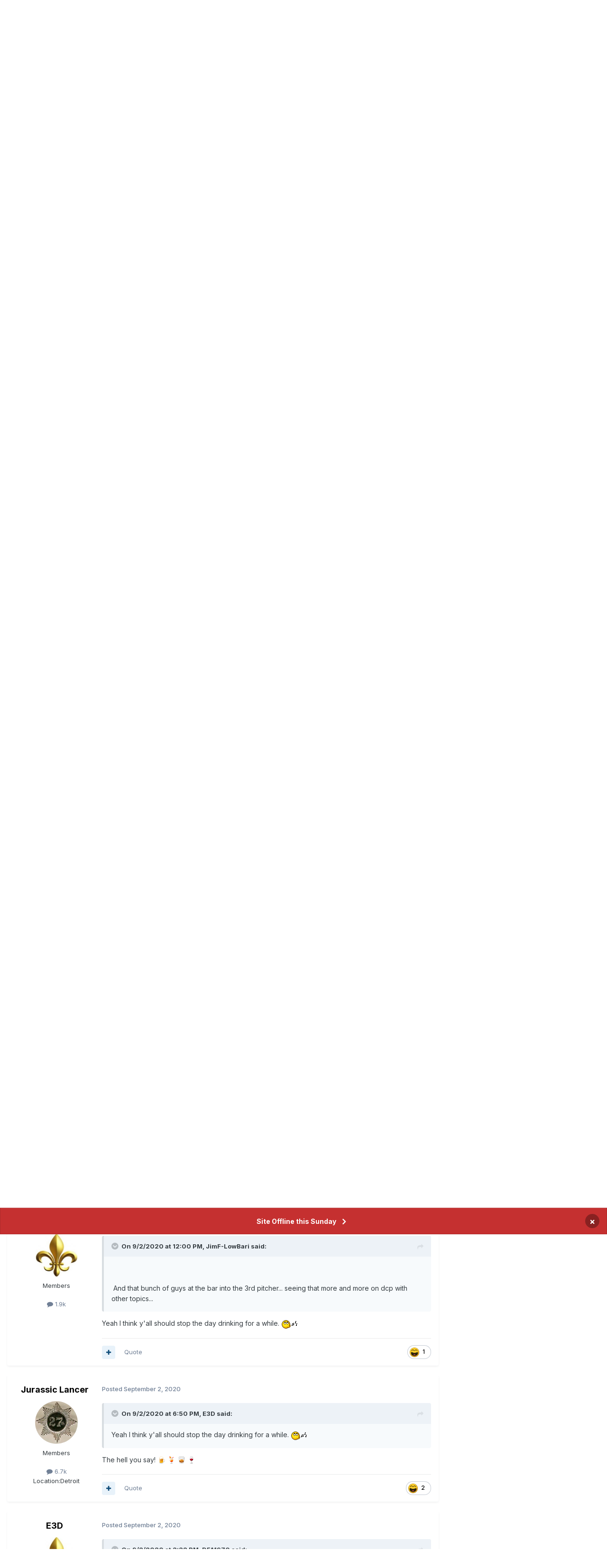

--- FILE ---
content_type: text/html;charset=UTF-8
request_url: https://www.drumcorpsplanet.com/forums/index.php?/topic/173248-does-no-wgi-no-dci-for-2021-hypothetical/page/51/
body_size: 28066
content:
<!DOCTYPE html>
<html lang="en-US" dir="ltr">
	<head>
		<meta charset="utf-8">
        
		<title>Does no WGI = no DCI for 2021 (Hypothetical)? - Page 51 - DCI World Class Corps Discussions - Drum Corps Planet Forum</title>
		
			<script>
  (function(i,s,o,g,r,a,m){i['GoogleAnalyticsObject']=r;i[r]=i[r]||function(){
  (i[r].q=i[r].q||[]).push(arguments)},i[r].l=1*new Date();a=s.createElement(o),
  m=s.getElementsByTagName(o)[0];a.async=1;a.src=g;m.parentNode.insertBefore(a,m)
  })(window,document,'script','https://www.google-analytics.com/analytics.js','ga');

  ga('create', 'UA-2277399-1', 'auto');
  ga('send', 'pageview');

</script>
		
		
		
		

	<meta name="viewport" content="width=device-width, initial-scale=1">


	
	
		<meta property="og:image" content="https://www.drumcorpsplanet.com/forums/uploads/monthly_2016_12/DCPForumLogo.png.831f62e2da4cf17f650af7b4b769270e.png">
	


	<meta name="twitter:card" content="summary_large_image" />




	
		
			
				<meta property="og:title" content="Does no WGI = no DCI for 2021 (Hypothetical)?">
			
		
	

	
		
			
				<meta property="og:type" content="website">
			
		
	

	
		
			
				<meta property="og:url" content="https://www.drumcorpsplanet.com/forums/index.php?/topic/173248-does-no-wgi-no-dci-for-2021-hypothetical/">
			
		
	

	
		
			
				<meta property="og:updated_time" content="2020-09-30T20:48:21Z">
			
		
	

	
		
			
				<meta property="og:site_name" content="Drum Corps Planet Forum">
			
		
	

	
		
			
				<meta property="og:locale" content="en_US">
			
		
	


	
		<link rel="first" href="https://www.drumcorpsplanet.com/forums/index.php?/topic/173248-does-no-wgi-no-dci-for-2021-hypothetical/" />
	

	
		<link rel="prev" href="https://www.drumcorpsplanet.com/forums/index.php?/topic/173248-does-no-wgi-no-dci-for-2021-hypothetical/page/50/" />
	

	
		<link rel="next" href="https://www.drumcorpsplanet.com/forums/index.php?/topic/173248-does-no-wgi-no-dci-for-2021-hypothetical/page/52/" />
	

	
		<link rel="last" href="https://www.drumcorpsplanet.com/forums/index.php?/topic/173248-does-no-wgi-no-dci-for-2021-hypothetical/page/53/" />
	

	
		<link rel="canonical" href="https://www.drumcorpsplanet.com/forums/index.php?/topic/173248-does-no-wgi-no-dci-for-2021-hypothetical/page/51/" />
	

	
		<link as="style" rel="preload" href="https://www.drumcorpsplanet.com/forums/applications/core/interface/ckeditor/ckeditor/skins/ips/editor.css?t=P1PF" />
	

<link rel="alternate" type="application/rss+xml" title="ForumMain" href="https://www.drumcorpsplanet.com/forums/index.php?/rss/1-forummain.xml/" />



<link rel="manifest" href="https://www.drumcorpsplanet.com/forums/index.php?/manifest.webmanifest/">
<meta name="msapplication-config" content="https://www.drumcorpsplanet.com/forums/index.php?/browserconfig.xml/">
<meta name="msapplication-starturl" content="/">
<meta name="application-name" content="Drum Corps Planet Forum">
<meta name="apple-mobile-web-app-title" content="Drum Corps Planet Forum">

	<meta name="theme-color" content="#ffffff">










<link rel="preload" href="//www.drumcorpsplanet.com/forums/applications/core/interface/font/fontawesome-webfont.woff2?v=4.7.0" as="font" crossorigin="anonymous">
		


	<link rel="preconnect" href="https://fonts.googleapis.com">
	<link rel="preconnect" href="https://fonts.gstatic.com" crossorigin>
	
		<link href="https://fonts.googleapis.com/css2?family=Inter:wght@300;400;500;600;700&display=swap" rel="stylesheet">
	



	<link rel='stylesheet' href='https://www.drumcorpsplanet.com/forums/uploads/css_built_1/341e4a57816af3ba440d891ca87450ff_framework.css?v=27940f6ed31758727399' media='all'>

	<link rel='stylesheet' href='https://www.drumcorpsplanet.com/forums/uploads/css_built_1/05e81b71abe4f22d6eb8d1a929494829_responsive.css?v=27940f6ed31758727399' media='all'>

	<link rel='stylesheet' href='https://www.drumcorpsplanet.com/forums/uploads/css_built_1/90eb5adf50a8c640f633d47fd7eb1778_core.css?v=27940f6ed31758727399' media='all'>

	<link rel='stylesheet' href='https://www.drumcorpsplanet.com/forums/uploads/css_built_1/5a0da001ccc2200dc5625c3f3934497d_core_responsive.css?v=27940f6ed31758727399' media='all'>

	<link rel='stylesheet' href='https://www.drumcorpsplanet.com/forums/uploads/css_built_1/62e269ced0fdab7e30e026f1d30ae516_forums.css?v=27940f6ed31758727399' media='all'>

	<link rel='stylesheet' href='https://www.drumcorpsplanet.com/forums/uploads/css_built_1/76e62c573090645fb99a15a363d8620e_forums_responsive.css?v=27940f6ed31758727399' media='all'>

	<link rel='stylesheet' href='https://www.drumcorpsplanet.com/forums/uploads/css_built_1/ebdea0c6a7dab6d37900b9190d3ac77b_topics.css?v=27940f6ed31758727399' media='all'>





<link rel='stylesheet' href='https://www.drumcorpsplanet.com/forums/uploads/css_built_1/258adbb6e4f3e83cd3b355f84e3fa002_custom.css?v=27940f6ed31758727399' media='all'>




		
		

	</head>
	<body class='ipsApp ipsApp_front ipsJS_none ipsClearfix' data-controller='core.front.core.app' data-message="" data-pageApp='forums' data-pageLocation='front' data-pageModule='forums' data-pageController='topic' data-pageID='173248'  >
		
        

        

		<a href='#ipsLayout_mainArea' class='ipsHide' title='Go to main content on this page' accesskey='m'>Jump to content</a>
		



<div class='cAnnouncements' data-controller="core.front.core.announcementBanner" >
	
	<div class='cAnnouncementPageTop ipsJS_hide ipsAnnouncement ipsMessage_error' data-announcementId="22">
        
        <a href='https://www.drumcorpsplanet.com/forums/index.php?/announcement/22-site-offline-this-sunday/' data-ipsDialog data-ipsDialog-title="Site Offline this Sunday">Site Offline this Sunday</a>
        

		<a href='#' data-role="dismissAnnouncement">×</a>
	</div>
	
</div>



		<div id='ipsLayout_header' class='ipsClearfix'>
			<header>
				<div class='ipsLayout_container'>
					


<a href='https://www.drumcorpsplanet.com/forums/' id='elLogo' accesskey='1'><img src="https://www.drumcorpsplanet.com/forums/uploads/monthly_2020_09/DCPForumLogo_black.png.8e5c07b6bd40ceef39315f82a0f7cd2e.png" alt='Drum Corps Planet Forum'></a>

					
						

	<ul id='elUserNav' class='ipsList_inline cSignedOut ipsResponsive_showDesktop'>
		
        
		
        
        
            
            <li id='elSignInLink'>
                <a href='https://www.drumcorpsplanet.com/forums/index.php?/login/' data-ipsMenu-closeOnClick="false" data-ipsMenu id='elUserSignIn'>
                    Existing user? Sign In &nbsp;<i class='fa fa-caret-down'></i>
                </a>
                
<div id='elUserSignIn_menu' class='ipsMenu ipsMenu_auto ipsHide'>
	<form accept-charset='utf-8' method='post' action='https://www.drumcorpsplanet.com/forums/index.php?/login/'>
		<input type="hidden" name="csrfKey" value="bae0c7e1017ac0849dcdf6d459969c9c">
		<input type="hidden" name="ref" value="aHR0cHM6Ly93d3cuZHJ1bWNvcnBzcGxhbmV0LmNvbS9mb3J1bXMvaW5kZXgucGhwPy90b3BpYy8xNzMyNDgtZG9lcy1uby13Z2ktbm8tZGNpLWZvci0yMDIxLWh5cG90aGV0aWNhbC9wYWdlLzUxLw==">
		<div data-role="loginForm">
			
			
			
				
<div class="ipsPad ipsForm ipsForm_vertical">
	<h4 class="ipsType_sectionHead">Sign In</h4>
	<br><br>
	<ul class='ipsList_reset'>
		<li class="ipsFieldRow ipsFieldRow_noLabel ipsFieldRow_fullWidth">
			
			
				<input type="text" placeholder="Display Name" name="auth" autocomplete="username">
			
		</li>
		<li class="ipsFieldRow ipsFieldRow_noLabel ipsFieldRow_fullWidth">
			<input type="password" placeholder="Password" name="password" autocomplete="current-password">
		</li>
		<li class="ipsFieldRow ipsFieldRow_checkbox ipsClearfix">
			<span class="ipsCustomInput">
				<input type="checkbox" name="remember_me" id="remember_me_checkbox" value="1" checked aria-checked="true">
				<span></span>
			</span>
			<div class="ipsFieldRow_content">
				<label class="ipsFieldRow_label" for="remember_me_checkbox">Remember me</label>
				<span class="ipsFieldRow_desc">Not recommended on shared computers</span>
			</div>
		</li>
		<li class="ipsFieldRow ipsFieldRow_fullWidth">
			<button type="submit" name="_processLogin" value="usernamepassword" class="ipsButton ipsButton_primary ipsButton_small" id="elSignIn_submit">Sign In</button>
			
				<p class="ipsType_right ipsType_small">
					
						<a href='https://www.drumcorpsplanet.com/forums/index.php?/lostpassword/' data-ipsDialog data-ipsDialog-title='Forgot your password?'>
					
					Forgot your password?</a>
				</p>
			
		</li>
	</ul>
</div>
			
		</div>
	</form>
</div>
            </li>
            
        
		
			<li>
				
					<a href='https://www.drumcorpsplanet.com/forums/index.php?/register/' data-ipsDialog data-ipsDialog-size='narrow' data-ipsDialog-title='Sign Up' id='elRegisterButton' class='ipsButton ipsButton_normal ipsButton_primary'>Sign Up</a>
				
			</li>
		
	</ul>

						
<ul class='ipsMobileHamburger ipsList_reset ipsResponsive_hideDesktop'>
	<li data-ipsDrawer data-ipsDrawer-drawerElem='#elMobileDrawer'>
		<a href='#'>
			
			
				
			
			
			
			<i class='fa fa-navicon'></i>
		</a>
	</li>
</ul>
					
				</div>
			</header>
			

	<nav data-controller='core.front.core.navBar' class=' ipsResponsive_showDesktop'>
		<div class='ipsNavBar_primary ipsLayout_container '>
			<ul data-role="primaryNavBar" class='ipsClearfix'>
				


	
		
		
			
		
		<li class='ipsNavBar_active' data-active id='elNavSecondary_1' data-role="navBarItem" data-navApp="core" data-navExt="CustomItem">
			
			
				<a href="https://www.drumcorpsplanet.com/forums/"  data-navItem-id="1" data-navDefault>
					Browse<span class='ipsNavBar_active__identifier'></span>
				</a>
			
			
				<ul class='ipsNavBar_secondary ' data-role='secondaryNavBar'>
					


	
		
		
			
		
		<li class='ipsNavBar_active' data-active id='elNavSecondary_8' data-role="navBarItem" data-navApp="forums" data-navExt="Forums">
			
			
				<a href="https://www.drumcorpsplanet.com/forums/index.php"  data-navItem-id="8" data-navDefault>
					Forums<span class='ipsNavBar_active__identifier'></span>
				</a>
			
			
		</li>
	
	

	
		
		
		<li  id='elNavSecondary_10' data-role="navBarItem" data-navApp="core" data-navExt="Guidelines">
			
			
				<a href="https://www.drumcorpsplanet.com/forums/index.php?/guidelines/"  data-navItem-id="10" >
					Guidelines<span class='ipsNavBar_active__identifier'></span>
				</a>
			
			
		</li>
	
	

	
		
		
		<li  id='elNavSecondary_11' data-role="navBarItem" data-navApp="core" data-navExt="StaffDirectory">
			
			
				<a href="https://www.drumcorpsplanet.com/forums/index.php?/staff/"  data-navItem-id="11" >
					Staff<span class='ipsNavBar_active__identifier'></span>
				</a>
			
			
		</li>
	
	

	
		
		
		<li  id='elNavSecondary_12' data-role="navBarItem" data-navApp="core" data-navExt="OnlineUsers">
			
			
				<a href="https://www.drumcorpsplanet.com/forums/index.php?/online/"  data-navItem-id="12" >
					Online Users<span class='ipsNavBar_active__identifier'></span>
				</a>
			
			
		</li>
	
	

	
		
		
		<li  id='elNavSecondary_13' data-role="navBarItem" data-navApp="core" data-navExt="Leaderboard">
			
			
				<a href="https://www.drumcorpsplanet.com/forums/index.php?/leaderboard/"  data-navItem-id="13" >
					Leaderboard<span class='ipsNavBar_active__identifier'></span>
				</a>
			
			
		</li>
	
	

	
	

					<li class='ipsHide' id='elNavigationMore_1' data-role='navMore'>
						<a href='#' data-ipsMenu data-ipsMenu-appendTo='#elNavigationMore_1' id='elNavigationMore_1_dropdown'>More <i class='fa fa-caret-down'></i></a>
						<ul class='ipsHide ipsMenu ipsMenu_auto' id='elNavigationMore_1_dropdown_menu' data-role='moreDropdown'></ul>
					</li>
				</ul>
			
		</li>
	
	

	
		
		
		<li  id='elNavSecondary_2' data-role="navBarItem" data-navApp="core" data-navExt="CustomItem">
			
			
				<a href="https://www.drumcorpsplanet.com/forums/index.php?/discover/"  data-navItem-id="2" >
					Activity<span class='ipsNavBar_active__identifier'></span>
				</a>
			
			
				<ul class='ipsNavBar_secondary ipsHide' data-role='secondaryNavBar'>
					


	
		
		
		<li  id='elNavSecondary_3' data-role="navBarItem" data-navApp="core" data-navExt="AllActivity">
			
			
				<a href="https://www.drumcorpsplanet.com/forums/index.php?/discover/"  data-navItem-id="3" >
					All Activity<span class='ipsNavBar_active__identifier'></span>
				</a>
			
			
		</li>
	
	

	
	

	
	

	
	

	
		
		
		<li  id='elNavSecondary_7' data-role="navBarItem" data-navApp="core" data-navExt="Search">
			
			
				<a href="https://www.drumcorpsplanet.com/forums/index.php?/search/"  data-navItem-id="7" >
					Search<span class='ipsNavBar_active__identifier'></span>
				</a>
			
			
		</li>
	
	

					<li class='ipsHide' id='elNavigationMore_2' data-role='navMore'>
						<a href='#' data-ipsMenu data-ipsMenu-appendTo='#elNavigationMore_2' id='elNavigationMore_2_dropdown'>More <i class='fa fa-caret-down'></i></a>
						<ul class='ipsHide ipsMenu ipsMenu_auto' id='elNavigationMore_2_dropdown_menu' data-role='moreDropdown'></ul>
					</li>
				</ul>
			
		</li>
	
	

	
		
		
		<li  id='elNavSecondary_29' data-role="navBarItem" data-navApp="core" data-navExt="CustomItem">
			
			
				<a href="https://drumcorpsplanet.com/forums"  data-navItem-id="29" >
					Links<span class='ipsNavBar_active__identifier'></span>
				</a>
			
			
				<ul class='ipsNavBar_secondary ipsHide' data-role='secondaryNavBar'>
					


	
		
		
		<li  id='elNavSecondary_27' data-role="navBarItem" data-navApp="core" data-navExt="CustomItem">
			
			
				<a href="https://drumcorpsplanet.com" target='_blank' rel="noopener" data-navItem-id="27" >
					DCP News<span class='ipsNavBar_active__identifier'></span>
				</a>
			
			
		</li>
	
	

	
		
		
		<li  id='elNavSecondary_28' data-role="navBarItem" data-navApp="core" data-navExt="CustomItem">
			
			
				<a href="https://drumscorps.com" target='_blank' rel="noopener" data-navItem-id="28" >
					DrumScorps<span class='ipsNavBar_active__identifier'></span>
				</a>
			
			
		</li>
	
	

					<li class='ipsHide' id='elNavigationMore_29' data-role='navMore'>
						<a href='#' data-ipsMenu data-ipsMenu-appendTo='#elNavigationMore_29' id='elNavigationMore_29_dropdown'>More <i class='fa fa-caret-down'></i></a>
						<ul class='ipsHide ipsMenu ipsMenu_auto' id='elNavigationMore_29_dropdown_menu' data-role='moreDropdown'></ul>
					</li>
				</ul>
			
		</li>
	
	

				<li class='ipsHide' id='elNavigationMore' data-role='navMore'>
					<a href='#' data-ipsMenu data-ipsMenu-appendTo='#elNavigationMore' id='elNavigationMore_dropdown'>More</a>
					<ul class='ipsNavBar_secondary ipsHide' data-role='secondaryNavBar'>
						<li class='ipsHide' id='elNavigationMore_more' data-role='navMore'>
							<a href='#' data-ipsMenu data-ipsMenu-appendTo='#elNavigationMore_more' id='elNavigationMore_more_dropdown'>More <i class='fa fa-caret-down'></i></a>
							<ul class='ipsHide ipsMenu ipsMenu_auto' id='elNavigationMore_more_dropdown_menu' data-role='moreDropdown'></ul>
						</li>
					</ul>
				</li>
			</ul>
			

	<div id="elSearchWrapper">
		<div id='elSearch' data-controller="core.front.core.quickSearch">
			<form accept-charset='utf-8' action='//www.drumcorpsplanet.com/forums/index.php?/search/&amp;do=quicksearch' method='post'>
                <input type='search' id='elSearchField' placeholder='Search...' name='q' autocomplete='off' aria-label='Search'>
                <details class='cSearchFilter'>
                    <summary class='cSearchFilter__text'></summary>
                    <ul class='cSearchFilter__menu'>
                        
                        <li><label><input type="radio" name="type" value="all" ><span class='cSearchFilter__menuText'>Everywhere</span></label></li>
                        
                            
                                <li><label><input type="radio" name="type" value='contextual_{&quot;type&quot;:&quot;forums_topic&quot;,&quot;nodes&quot;:3}' checked><span class='cSearchFilter__menuText'>This Forum</span></label></li>
                            
                                <li><label><input type="radio" name="type" value='contextual_{&quot;type&quot;:&quot;forums_topic&quot;,&quot;item&quot;:173248}' checked><span class='cSearchFilter__menuText'>This Topic</span></label></li>
                            
                        
                        
                            <li><label><input type="radio" name="type" value="core_statuses_status"><span class='cSearchFilter__menuText'>Status Updates</span></label></li>
                        
                            <li><label><input type="radio" name="type" value="forums_topic"><span class='cSearchFilter__menuText'>Topics</span></label></li>
                        
                            <li><label><input type="radio" name="type" value="core_members"><span class='cSearchFilter__menuText'>Members</span></label></li>
                        
                    </ul>
                </details>
				<button class='cSearchSubmit' type="submit" aria-label='Search'><i class="fa fa-search"></i></button>
			</form>
		</div>
	</div>

		</div>
	</nav>

			
<ul id='elMobileNav' class='ipsResponsive_hideDesktop' data-controller='core.front.core.mobileNav'>
	
		
			
			
				
				
			
				
					<li id='elMobileBreadcrumb'>
						<a href='https://www.drumcorpsplanet.com/forums/index.php?/forum/3-dci-world-class-corps-discussions/'>
							<span>DCI World Class Corps Discussions</span>
						</a>
					</li>
				
				
			
				
				
			
		
	
	
	
	<li >
		<a data-action="defaultStream" href='https://www.drumcorpsplanet.com/forums/index.php?/discover/'><i class="fa fa-newspaper-o" aria-hidden="true"></i></a>
	</li>

	

	
		<li class='ipsJS_show'>
			<a href='https://www.drumcorpsplanet.com/forums/index.php?/search/'><i class='fa fa-search'></i></a>
		</li>
	
</ul>
		</div>
		<main id='ipsLayout_body' class='ipsLayout_container'>
			<div id='ipsLayout_contentArea'>
				<div id='ipsLayout_contentWrapper'>
					
<nav class='ipsBreadcrumb ipsBreadcrumb_top ipsFaded_withHover'>
	

	<ul class='ipsList_inline ipsPos_right'>
		
		<li >
			<a data-action="defaultStream" class='ipsType_light '  href='https://www.drumcorpsplanet.com/forums/index.php?/discover/'><i class="fa fa-newspaper-o" aria-hidden="true"></i> <span>All Activity</span></a>
		</li>
		
	</ul>

	<ul data-role="breadcrumbList">
		<li>
			<a title="Home" href='https://www.drumcorpsplanet.com/forums/'>
				<span>Home <i class='fa fa-angle-right'></i></span>
			</a>
		</li>
		
		
			<li>
				
					<a href='https://www.drumcorpsplanet.com/forums/index.php?/forum/216-drum-corps-international-dci-corps-discussions/'>
						<span>Drum Corps International (DCI) Corps Discussions <i class='fa fa-angle-right' aria-hidden="true"></i></span>
					</a>
				
			</li>
		
			<li>
				
					<a href='https://www.drumcorpsplanet.com/forums/index.php?/forum/3-dci-world-class-corps-discussions/'>
						<span>DCI World Class Corps Discussions <i class='fa fa-angle-right' aria-hidden="true"></i></span>
					</a>
				
			</li>
		
			<li>
				
					Does no WGI = no DCI for 2021 (Hypothetical)?
				
			</li>
		
	</ul>
</nav>
					
					<div id='ipsLayout_mainArea'>
						<div id="bannerForumTop" style="margin:0 auto; text-align:center;">
<script async src="https://pagead2.googlesyndication.com/pagead/js/adsbygoogle.js?client=ca-pub-0073109009912408"
     crossorigin="anonymous"></script>
<!-- DCP Forums Top Banner -->
<ins class="adsbygoogle"
     style="display:block"
     data-ad-client="ca-pub-0073109009912408"
     data-ad-slot="2441966285"
     data-ad-format="auto"
     data-full-width-responsive="true"></ins>
<script>
     (adsbygoogle = window.adsbygoogle || []).push({});
</script>
</div>
						
						
						

	




						



<div class='ipsPageHeader ipsResponsive_pull ipsBox ipsPadding sm:ipsPadding:half ipsMargin_bottom'>
		
	
	<div class='ipsFlex ipsFlex-ai:center ipsFlex-fw:wrap ipsGap:4'>
		<div class='ipsFlex-flex:11'>
			<h1 class='ipsType_pageTitle ipsContained_container'>
				

				
				
					<span class='ipsType_break ipsContained'>
						<span>Does no WGI = no DCI for 2021 (Hypothetical)?</span>
					</span>
				
			</h1>
			
			
		</div>
		
			<div class='ipsFlex-flex:00 ipsType_light'>
				
				
<div  class='ipsClearfix ipsRating  ipsRating_veryLarge'>
	
	<ul class='ipsRating_collective'>
		
			
				<li class='ipsRating_on'>
					<i class='fa fa-star'></i>
				</li>
			
		
			
				<li class='ipsRating_off'>
					<i class='fa fa-star'></i>
				</li>
			
		
			
				<li class='ipsRating_off'>
					<i class='fa fa-star'></i>
				</li>
			
		
			
				<li class='ipsRating_off'>
					<i class='fa fa-star'></i>
				</li>
			
		
			
				<li class='ipsRating_off'>
					<i class='fa fa-star'></i>
				</li>
			
		
	</ul>
</div>
			</div>
		
	</div>
	<hr class='ipsHr'>
	<div class='ipsPageHeader__meta ipsFlex ipsFlex-jc:between ipsFlex-ai:center ipsFlex-fw:wrap ipsGap:3'>
		<div class='ipsFlex-flex:11'>
			<div class='ipsPhotoPanel ipsPhotoPanel_mini ipsPhotoPanel_notPhone ipsClearfix'>
				


	<a href="https://www.drumcorpsplanet.com/forums/index.php?/profile/2378-wolfgang/" rel="nofollow" data-ipsHover data-ipsHover-width="370" data-ipsHover-target="https://www.drumcorpsplanet.com/forums/index.php?/profile/2378-wolfgang/&amp;do=hovercard" class="ipsUserPhoto ipsUserPhoto_mini" title="Go to wolfgang's profile">
		<img src='data:image/svg+xml,%3Csvg%20xmlns%3D%22http%3A%2F%2Fwww.w3.org%2F2000%2Fsvg%22%20viewBox%3D%220%200%201024%201024%22%20style%3D%22background%3A%23628ac4%22%3E%3Cg%3E%3Ctext%20text-anchor%3D%22middle%22%20dy%3D%22.35em%22%20x%3D%22512%22%20y%3D%22512%22%20fill%3D%22%23ffffff%22%20font-size%3D%22700%22%20font-family%3D%22-apple-system%2C%20BlinkMacSystemFont%2C%20Roboto%2C%20Helvetica%2C%20Arial%2C%20sans-serif%22%3EW%3C%2Ftext%3E%3C%2Fg%3E%3C%2Fsvg%3E' alt='wolfgang' loading="lazy">
	</a>

				<div>
					<p class='ipsType_reset ipsType_blendLinks'>
						<span class='ipsType_normal'>
						
							<strong>By 


<a href='https://www.drumcorpsplanet.com/forums/index.php?/profile/2378-wolfgang/' rel="nofollow" data-ipsHover data-ipsHover-width='370' data-ipsHover-target='https://www.drumcorpsplanet.com/forums/index.php?/profile/2378-wolfgang/&amp;do=hovercard&amp;referrer=https%253A%252F%252Fwww.drumcorpsplanet.com%252Fforums%252Findex.php%253F%252Ftopic%252F173248-does-no-wgi-no-dci-for-2021-hypothetical%252Fpage%252F51%252F' title="Go to wolfgang's profile" class="ipsType_break">wolfgang</a></strong><br />
							<span class='ipsType_light'><time datetime='2020-08-17T19:23:19Z' title='08/17/2020 07:23  PM' data-short='5 yr'>August 17, 2020</time> in <a href="https://www.drumcorpsplanet.com/forums/index.php?/forum/3-dci-world-class-corps-discussions/">DCI World Class Corps Discussions</a></span>
						
						</span>
					</p>
				</div>
			</div>
		</div>
		
			<div class='ipsFlex-flex:01 ipsResponsive_hidePhone'>
				<div class='ipsShareLinks'>
					
						


    <a href='#elShareItem_732523486_menu' id='elShareItem_732523486' data-ipsMenu class='ipsShareButton ipsButton ipsButton_verySmall ipsButton_link ipsButton_link--light'>
        <span><i class='fa fa-share-alt'></i></span> &nbsp;Share
    </a>

    <div class='ipsPadding ipsMenu ipsMenu_normal ipsHide' id='elShareItem_732523486_menu' data-controller="core.front.core.sharelink">
        
        
        <span data-ipsCopy data-ipsCopy-flashmessage>
            <a href="https://www.drumcorpsplanet.com/forums/index.php?/topic/173248-does-no-wgi-no-dci-for-2021-hypothetical/" class="ipsButton ipsButton_light ipsButton_small ipsButton_fullWidth" data-role="copyButton" data-clipboard-text="https://www.drumcorpsplanet.com/forums/index.php?/topic/173248-does-no-wgi-no-dci-for-2021-hypothetical/" data-ipstooltip title='Copy Link to Clipboard'><i class="fa fa-clone"></i> https://www.drumcorpsplanet.com/forums/index.php?/topic/173248-does-no-wgi-no-dci-for-2021-hypothetical/</a>
        </span>
        <ul class='ipsShareLinks ipsMargin_top:half'>
            
                <li>
<a href="https://x.com/share?url=https%3A%2F%2Fwww.drumcorpsplanet.com%2Fforums%2Findex.php%3F%2Ftopic%2F173248-does-no-wgi-no-dci-for-2021-hypothetical%2F" class="cShareLink cShareLink_x" target="_blank" data-role="shareLink" title='Share on X' data-ipsTooltip rel='nofollow noopener'>
    <i class="fa fa-x"></i>
</a></li>
            
                <li>
<a href="https://www.facebook.com/sharer/sharer.php?u=https%3A%2F%2Fwww.drumcorpsplanet.com%2Fforums%2Findex.php%3F%2Ftopic%2F173248-does-no-wgi-no-dci-for-2021-hypothetical%2F" class="cShareLink cShareLink_facebook" target="_blank" data-role="shareLink" title='Share on Facebook' data-ipsTooltip rel='noopener nofollow'>
	<i class="fa fa-facebook"></i>
</a></li>
            
                <li>
<a href="mailto:?subject=Does%20no%20WGI%20%3D%20no%20DCI%20for%202021%20%28Hypothetical%29%3F&body=https%3A%2F%2Fwww.drumcorpsplanet.com%2Fforums%2Findex.php%3F%2Ftopic%2F173248-does-no-wgi-no-dci-for-2021-hypothetical%2F" rel='nofollow' class='cShareLink cShareLink_email' title='Share via email' data-ipsTooltip>
	<i class="fa fa-envelope"></i>
</a></li>
            
                <li>
<a href="https://pinterest.com/pin/create/button/?url=https://www.drumcorpsplanet.com/forums/index.php?/topic/173248-does-no-wgi-no-dci-for-2021-hypothetical/&amp;media=https://www.drumcorpsplanet.com/forums/uploads/monthly_2016_12/DCPForumLogo.png.831f62e2da4cf17f650af7b4b769270e.png" class="cShareLink cShareLink_pinterest" rel="nofollow noopener" target="_blank" data-role="shareLink" title='Share on Pinterest' data-ipsTooltip>
	<i class="fa fa-pinterest"></i>
</a></li>
            
        </ul>
        
            <hr class='ipsHr'>
            <button class='ipsHide ipsButton ipsButton_verySmall ipsButton_light ipsButton_fullWidth ipsMargin_top:half' data-controller='core.front.core.webshare' data-role='webShare' data-webShareTitle='Does no WGI = no DCI for 2021 (Hypothetical)?' data-webShareText='Does no WGI = no DCI for 2021 (Hypothetical)?' data-webShareUrl='https://www.drumcorpsplanet.com/forums/index.php?/topic/173248-does-no-wgi-no-dci-for-2021-hypothetical/'>More sharing options...</button>
        
    </div>

					
					
                    

					



					

<div data-followApp='forums' data-followArea='topic' data-followID='173248' data-controller='core.front.core.followButton'>
	

	<a href='https://www.drumcorpsplanet.com/forums/index.php?/login/' rel="nofollow" class="ipsFollow ipsPos_middle ipsButton ipsButton_light ipsButton_verySmall " data-role="followButton" data-ipsTooltip title='Sign in to follow this'>
		<span>Followers</span>
		<span class='ipsCommentCount'>1</span>
	</a>

</div>
				</div>
			</div>
					
	</div>
	
	
</div>








<div class='ipsClearfix'>
	<ul class="ipsToolList ipsToolList_horizontal ipsClearfix ipsSpacer_both ">
		
			<li class='ipsToolList_primaryAction'>
				<span data-controller='forums.front.topic.reply'>
					
						<a href='#replyForm' rel="nofollow" class='ipsButton ipsButton_important ipsButton_medium ipsButton_fullWidth' data-action='replyToTopic'>Reply to this topic</a>
					
				</span>
			</li>
		
		
			<li class='ipsResponsive_hidePhone'>
				
					<a href="https://www.drumcorpsplanet.com/forums/index.php?/forum/3-dci-world-class-corps-discussions/&amp;do=add" rel="nofollow" class='ipsButton ipsButton_link ipsButton_medium ipsButton_fullWidth' title='Start a new topic in this forum'>Start new topic</a>
				
			</li>
		
		
	</ul>
</div>

<div id='comments' data-controller='core.front.core.commentFeed,forums.front.topic.view, core.front.core.ignoredComments' data-autoPoll data-baseURL='https://www.drumcorpsplanet.com/forums/index.php?/topic/173248-does-no-wgi-no-dci-for-2021-hypothetical/'  data-feedID='topic-173248' class='cTopic ipsClear ipsSpacer_top'>
	
			

				<div class="ipsBox ipsResponsive_pull ipsPadding:half ipsClearfix ipsClear ipsMargin_bottom">
					
					
						


	
	<ul class='ipsPagination' id='elPagination_d371e5857e0414423397e6f1e66e871a_1531423640' data-ipsPagination-seoPagination='true' data-pages='53' >
		
			
				<li class='ipsPagination_first'><a href='https://www.drumcorpsplanet.com/forums/index.php?/topic/173248-does-no-wgi-no-dci-for-2021-hypothetical/#comments' rel="first" data-page='1' data-ipsTooltip title='First page'><i class='fa fa-angle-double-left'></i></a></li>
				<li class='ipsPagination_prev'><a href='https://www.drumcorpsplanet.com/forums/index.php?/topic/173248-does-no-wgi-no-dci-for-2021-hypothetical/page/50/#comments' rel="prev" data-page='50' data-ipsTooltip title='Previous page'>Prev</a></li>
				
					<li class='ipsPagination_page'><a href='https://www.drumcorpsplanet.com/forums/index.php?/topic/173248-does-no-wgi-no-dci-for-2021-hypothetical/page/46/#comments' data-page='46'>46</a></li>
				
					<li class='ipsPagination_page'><a href='https://www.drumcorpsplanet.com/forums/index.php?/topic/173248-does-no-wgi-no-dci-for-2021-hypothetical/page/47/#comments' data-page='47'>47</a></li>
				
					<li class='ipsPagination_page'><a href='https://www.drumcorpsplanet.com/forums/index.php?/topic/173248-does-no-wgi-no-dci-for-2021-hypothetical/page/48/#comments' data-page='48'>48</a></li>
				
					<li class='ipsPagination_page'><a href='https://www.drumcorpsplanet.com/forums/index.php?/topic/173248-does-no-wgi-no-dci-for-2021-hypothetical/page/49/#comments' data-page='49'>49</a></li>
				
					<li class='ipsPagination_page'><a href='https://www.drumcorpsplanet.com/forums/index.php?/topic/173248-does-no-wgi-no-dci-for-2021-hypothetical/page/50/#comments' data-page='50'>50</a></li>
				
			
			<li class='ipsPagination_page ipsPagination_active'><a href='https://www.drumcorpsplanet.com/forums/index.php?/topic/173248-does-no-wgi-no-dci-for-2021-hypothetical/page/51/#comments' data-page='51'>51</a></li>
			
				
					<li class='ipsPagination_page'><a href='https://www.drumcorpsplanet.com/forums/index.php?/topic/173248-does-no-wgi-no-dci-for-2021-hypothetical/page/52/#comments' data-page='52'>52</a></li>
				
					<li class='ipsPagination_page'><a href='https://www.drumcorpsplanet.com/forums/index.php?/topic/173248-does-no-wgi-no-dci-for-2021-hypothetical/page/53/#comments' data-page='53'>53</a></li>
				
				<li class='ipsPagination_next'><a href='https://www.drumcorpsplanet.com/forums/index.php?/topic/173248-does-no-wgi-no-dci-for-2021-hypothetical/page/52/#comments' rel="next" data-page='52' data-ipsTooltip title='Next page'>Next</a></li>
				<li class='ipsPagination_last'><a href='https://www.drumcorpsplanet.com/forums/index.php?/topic/173248-does-no-wgi-no-dci-for-2021-hypothetical/page/53/#comments' rel="last" data-page='53' data-ipsTooltip title='Last page'><i class='fa fa-angle-double-right'></i></a></li>
			
			
				<li class='ipsPagination_pageJump'>
					<a href='#' data-ipsMenu data-ipsMenu-closeOnClick='false' data-ipsMenu-appendTo='#elPagination_d371e5857e0414423397e6f1e66e871a_1531423640' id='elPagination_d371e5857e0414423397e6f1e66e871a_1531423640_jump'>Page 51 of 53 &nbsp;<i class='fa fa-caret-down'></i></a>
					<div class='ipsMenu ipsMenu_narrow ipsPadding ipsHide' id='elPagination_d371e5857e0414423397e6f1e66e871a_1531423640_jump_menu'>
						<form accept-charset='utf-8' method='post' action='https://www.drumcorpsplanet.com/forums/index.php?/topic/173248-does-no-wgi-no-dci-for-2021-hypothetical/#comments' data-role="pageJump" data-baseUrl='#'>
							<ul class='ipsForm ipsForm_horizontal'>
								<li class='ipsFieldRow'>
									<input type='number' min='1' max='53' placeholder='Page number' class='ipsField_fullWidth' name='page'>
								</li>
								<li class='ipsFieldRow ipsFieldRow_fullWidth'>
									<input type='submit' class='ipsButton_fullWidth ipsButton ipsButton_verySmall ipsButton_primary' value='Go'>
								</li>
							</ul>
						</form>
					</div>
				</li>
			
		
	</ul>

					
				</div>
			
	

	

<div data-controller='core.front.core.recommendedComments' data-url='https://www.drumcorpsplanet.com/forums/index.php?/topic/173248-does-no-wgi-no-dci-for-2021-hypothetical/&amp;recommended=comments' class='ipsRecommendedComments ipsHide'>
	<div data-role="recommendedComments">
		<h2 class='ipsType_sectionHead ipsType_large ipsType_bold ipsMargin_bottom'>Recommended Posts</h2>
		
	</div>
</div>
	
	<div id="elPostFeed" data-role='commentFeed' data-controller='core.front.core.moderation' >
		<form action="https://www.drumcorpsplanet.com/forums/index.php?/topic/173248-does-no-wgi-no-dci-for-2021-hypothetical/page/51/&amp;csrfKey=bae0c7e1017ac0849dcdf6d459969c9c&amp;do=multimodComment" method="post" data-ipsPageAction data-role='moderationTools'>
			
			
				

					

					
					



<a id='findComment-3891977'></a>
<a id='comment-3891977'></a>
<article  id='elComment_3891977' class='cPost ipsBox ipsResponsive_pull  ipsComment  ipsComment_parent ipsClearfix ipsClear ipsColumns ipsColumns_noSpacing ipsColumns_collapsePhone    '>
	

	

	<div class='cAuthorPane_mobile ipsResponsive_showPhone'>
		<div class='cAuthorPane_photo'>
			<div class='cAuthorPane_photoWrap'>
				


	<a href="https://www.drumcorpsplanet.com/forums/index.php?/profile/21419-cixelsyd/" rel="nofollow" data-ipsHover data-ipsHover-width="370" data-ipsHover-target="https://www.drumcorpsplanet.com/forums/index.php?/profile/21419-cixelsyd/&amp;do=hovercard" class="ipsUserPhoto ipsUserPhoto_large" title="Go to cixelsyd's profile">
		<img src='https://www.drumcorpsplanet.com/forums/uploads/monthly_2018_09/cixelsyd.thumb.png.1619216473a028147a71f9227ad5edab.png' alt='cixelsyd' loading="lazy">
	</a>

				
				
					<a href="https://www.drumcorpsplanet.com/forums/index.php?/profile/21419-cixelsyd/badges/" rel="nofollow">
						
<img src='https://www.drumcorpsplanet.com/forums/uploads/set_resources_1/84c1e40ea0e759e3f1505eb1788ddf3c_default_rank.png' loading="lazy" alt="DCP Fanatic" class="cAuthorPane_badge cAuthorPane_badge--rank ipsOutline ipsOutline:2px" data-ipsTooltip title="Rank: DCP Fanatic (3/3)">
					</a>
				
			</div>
		</div>
		<div class='cAuthorPane_content'>
			<h3 class='ipsType_sectionHead cAuthorPane_author ipsType_break ipsType_blendLinks ipsFlex ipsFlex-ai:center'>
				


<a href='https://www.drumcorpsplanet.com/forums/index.php?/profile/21419-cixelsyd/' rel="nofollow" data-ipsHover data-ipsHover-width='370' data-ipsHover-target='https://www.drumcorpsplanet.com/forums/index.php?/profile/21419-cixelsyd/&amp;do=hovercard&amp;referrer=https%253A%252F%252Fwww.drumcorpsplanet.com%252Fforums%252Findex.php%253F%252Ftopic%252F173248-does-no-wgi-no-dci-for-2021-hypothetical%252Fpage%252F51%252F' title="Go to cixelsyd's profile" class="ipsType_break">cixelsyd</a>
			</h3>
			<div class='ipsType_light ipsType_reset'>
			    <a href='https://www.drumcorpsplanet.com/forums/index.php?/topic/173248-does-no-wgi-no-dci-for-2021-hypothetical/page/51/#findComment-3891977' rel="nofollow" class='ipsType_blendLinks'>Posted <time datetime='2020-09-02T16:20:17Z' title='09/02/2020 04:20  PM' data-short='5 yr'>September 2, 2020</time></a>
				
			</div>
		</div>
	</div>
	<aside class='ipsComment_author cAuthorPane ipsColumn ipsColumn_medium ipsResponsive_hidePhone'>
		<h3 class='ipsType_sectionHead cAuthorPane_author ipsType_blendLinks ipsType_break'><strong>


<a href='https://www.drumcorpsplanet.com/forums/index.php?/profile/21419-cixelsyd/' rel="nofollow" data-ipsHover data-ipsHover-width='370' data-ipsHover-target='https://www.drumcorpsplanet.com/forums/index.php?/profile/21419-cixelsyd/&amp;do=hovercard&amp;referrer=https%253A%252F%252Fwww.drumcorpsplanet.com%252Fforums%252Findex.php%253F%252Ftopic%252F173248-does-no-wgi-no-dci-for-2021-hypothetical%252Fpage%252F51%252F' title="Go to cixelsyd's profile" class="ipsType_break">cixelsyd</a></strong>
			
		</h3>
		<ul class='cAuthorPane_info ipsList_reset'>
			<li data-role='photo' class='cAuthorPane_photo'>
				<div class='cAuthorPane_photoWrap'>
					


	<a href="https://www.drumcorpsplanet.com/forums/index.php?/profile/21419-cixelsyd/" rel="nofollow" data-ipsHover data-ipsHover-width="370" data-ipsHover-target="https://www.drumcorpsplanet.com/forums/index.php?/profile/21419-cixelsyd/&amp;do=hovercard" class="ipsUserPhoto ipsUserPhoto_large" title="Go to cixelsyd's profile">
		<img src='https://www.drumcorpsplanet.com/forums/uploads/monthly_2018_09/cixelsyd.thumb.png.1619216473a028147a71f9227ad5edab.png' alt='cixelsyd' loading="lazy">
	</a>

					
					
						
<img src='https://www.drumcorpsplanet.com/forums/uploads/set_resources_1/84c1e40ea0e759e3f1505eb1788ddf3c_default_rank.png' loading="lazy" alt="DCP Fanatic" class="cAuthorPane_badge cAuthorPane_badge--rank ipsOutline ipsOutline:2px" data-ipsTooltip title="Rank: DCP Fanatic (3/3)">
					
				</div>
			</li>
			
				<li data-role='group'>Members</li>
				
			
			
				<li data-role='stats' class='ipsMargin_top'>
					<ul class="ipsList_reset ipsType_light ipsFlex ipsFlex-ai:center ipsFlex-jc:center ipsGap_row:2 cAuthorPane_stats">
						<li>
							
								<a href="https://www.drumcorpsplanet.com/forums/index.php?/profile/21419-cixelsyd/content/" rel="nofollow" title="5,171 posts" data-ipsTooltip class="ipsType_blendLinks">
							
								<i class="fa fa-comment"></i> 5.2k
							
								</a>
							
						</li>
						
					</ul>
				</li>
			
			
				

			
		</ul>
	</aside>
	<div class='ipsColumn ipsColumn_fluid ipsMargin:none'>
		

<div id='comment-3891977_wrap' data-controller='core.front.core.comment' data-commentApp='forums' data-commentType='forums' data-commentID="3891977" data-quoteData='{&quot;userid&quot;:21419,&quot;username&quot;:&quot;cixelsyd&quot;,&quot;timestamp&quot;:1599063617,&quot;contentapp&quot;:&quot;forums&quot;,&quot;contenttype&quot;:&quot;forums&quot;,&quot;contentid&quot;:173248,&quot;contentclass&quot;:&quot;forums_Topic&quot;,&quot;contentcommentid&quot;:3891977}' class='ipsComment_content ipsType_medium'>

	<div class='ipsComment_meta ipsType_light ipsFlex ipsFlex-ai:center ipsFlex-jc:between ipsFlex-fd:row-reverse'>
		<div class='ipsType_light ipsType_reset ipsType_blendLinks ipsComment_toolWrap'>
			<div class='ipsResponsive_hidePhone ipsComment_badges'>
				<ul class='ipsList_reset ipsFlex ipsFlex-jc:end ipsFlex-fw:wrap ipsGap:2 ipsGap_row:1'>
					
					
					
					
					
				</ul>
			</div>
			<ul class='ipsList_reset ipsComment_tools'>
				<li>
					<a href='#elControls_3891977_menu' class='ipsComment_ellipsis' id='elControls_3891977' title='More options...' data-ipsMenu data-ipsMenu-appendTo='#comment-3891977_wrap'><i class='fa fa-ellipsis-h'></i></a>
					<ul id='elControls_3891977_menu' class='ipsMenu ipsMenu_narrow ipsHide'>
						
						
                        
						
						
						
							
								
							
							
							
							
							
							
						
					</ul>
				</li>
				
			</ul>
		</div>

		<div class='ipsType_reset ipsResponsive_hidePhone'>
		   
		   Posted <time datetime='2020-09-02T16:20:17Z' title='09/02/2020 04:20  PM' data-short='5 yr'>September 2, 2020</time>
		   
			
			<span class='ipsResponsive_hidePhone'>
				
				
			</span>
		</div>
	</div>

	

    

	<div class='cPost_contentWrap'>
		
		<div data-role='commentContent' class='ipsType_normal ipsType_richText ipsPadding_bottom ipsContained' data-controller='core.front.core.lightboxedImages'>
			
<blockquote class="ipsQuote" data-ipsquote="" data-ipsquote-contentapp="forums" data-ipsquote-contentclass="forums_Topic" data-ipsquote-contentcommentid="3891968" data-ipsquote-contentid="173248" data-ipsquote-contenttype="forums" data-ipsquote-timestamp="1599058959" data-ipsquote-userid="45396" data-ipsquote-username="DFA1970">
	<div class="ipsQuote_citation">
		1 hour ago, DFA1970 said:
	</div>

	<div class="ipsQuote_contents">
		<p>
			Just out a few days ago...33 percent of Americans will not take a Covid-19 vaccine. Yeah. This is why we are # 1 in infections and deaths.
		</p>

		<p>
			<a href="https://www.businessinsider.com/poll-third-of-americans-wont-take-a-coronavirus-vaccine-2020-9" rel="external nofollow">https://www.businessinsider.com/poll-third-of-americans-wont-take-a-coronavirus-vaccine-2020-9</a>
		</p>
	</div>
</blockquote>

<p>
	The article refers to an earlier poll where it was 35%.  Now it is 33%.  Looks like there is an increasing acceptance of the developing vaccine(s) among survey respondents.
</p>

<p>
	That is good news.
</p>


			
		</div>

		
			<div class='ipsItemControls'>
				
					
						

	<div data-controller='core.front.core.reaction' class='ipsItemControls_right ipsClearfix '>	
		<div class='ipsReact ipsPos_right'>
			
				
				<div class='ipsReact_blurb ipsHide' data-role='reactionBlurb'>
					
				</div>
			
			
			
		</div>
	</div>

					
				
				<ul class='ipsComment_controls ipsClearfix ipsItemControls_left' data-role="commentControls">
					
						
						
							<li data-ipsQuote-editor='topic_comment' data-ipsQuote-target='#comment-3891977' class='ipsJS_show'>
								<button class='ipsButton ipsButton_light ipsButton_verySmall ipsButton_narrow cMultiQuote ipsHide' data-action='multiQuoteComment' data-ipsTooltip data-ipsQuote-multiQuote data-mqId='mq3891977' title='MultiQuote'><i class='fa fa-plus'></i></button>
							</li>
							<li data-ipsQuote-editor='topic_comment' data-ipsQuote-target='#comment-3891977' class='ipsJS_show'>
								<a href='#' data-action='quoteComment' data-ipsQuote-singleQuote>Quote</a>
							</li>
						
						
						
												
					
					<li class='ipsHide' data-role='commentLoading'>
						<span class='ipsLoading ipsLoading_tiny ipsLoading_noAnim'></span>
					</li>
				</ul>
			</div>
		

		
	</div>

	
    
</div>
	</div>
</article>
					
					
						<!-- JMD BANNER CODE -->
<div style="margin:0 auto; text-align:center;">
<script async src="//pagead2.googlesyndication.com/pagead/js/adsbygoogle.js"></script>
<!-- DCP Forum Responsive -->
<ins class="adsbygoogle"
     style="display:block; margin:0 auto; text-align:center;"
     data-ad-client="ca-pub-0073109009912408"
     data-ad-slot="5441271791"
     data-ad-format="auto"></ins>
<script>
(adsbygoogle = window.adsbygoogle || []).push({});
</script>
</div>
<!-- END OF BANNER CODE -->
					
					
						







<div class="ipsBox cTopicOverview cTopicOverview--inline ipsFlex ipsFlex-fd:row md:ipsFlex-fd:row sm:ipsFlex-fd:column ipsMargin_bottom sm:ipsMargin_bottom:half sm:ipsMargin_top:half ipsResponsive_pull ipsResponsive_hideDesktop ipsResponsive_block " data-controller='forums.front.topic.activity'>

	<div class='cTopicOverview__header ipsAreaBackground_light ipsFlex sm:ipsFlex-fw:wrap sm:ipsFlex-jc:center'>
		<ul class='cTopicOverview__stats ipsPadding ipsMargin:none sm:ipsPadding_horizontal:half ipsFlex ipsFlex-flex:10 ipsFlex-jc:around ipsFlex-ai:center'>
			<li class='cTopicOverview__statItem ipsType_center'>
				<span class='cTopicOverview__statTitle ipsType_light ipsTruncate ipsTruncate_line'>Replies</span>
				<span class='cTopicOverview__statValue'>525</span>
			</li>
			<li class='cTopicOverview__statItem ipsType_center'>
				<span class='cTopicOverview__statTitle ipsType_light ipsTruncate ipsTruncate_line'>Created</span>
				<span class='cTopicOverview__statValue'><time datetime='2020-08-17T19:23:19Z' title='08/17/2020 07:23  PM' data-short='5 yr'>5 yr</time></span>
			</li>
			<li class='cTopicOverview__statItem ipsType_center'>
				<span class='cTopicOverview__statTitle ipsType_light ipsTruncate ipsTruncate_line'>Last Reply </span>
				<span class='cTopicOverview__statValue'><time datetime='2020-09-30T20:48:21Z' title='09/30/2020 08:48  PM' data-short='5 yr'>5 yr</time></span>
			</li>
		</ul>
		<a href='#' data-action='toggleOverview' class='cTopicOverview__toggle cTopicOverview__toggle--inline ipsType_large ipsType_light ipsPad ipsFlex ipsFlex-ai:center ipsFlex-jc:center'><i class='fa fa-chevron-down'></i></a>
	</div>
	
		<div class='cTopicOverview__preview ipsFlex-flex:10' data-role="preview">
			<div class='cTopicOverview__previewInner ipsPadding_vertical ipsPadding_horizontal ipsResponsive_hidePhone ipsFlex ipsFlex-fd:row'>
				
					<div class='cTopicOverview__section--users ipsFlex-flex:00'>
						<h4 class='ipsType_reset cTopicOverview__sectionTitle ipsType_dark ipsType_uppercase ipsType_noBreak'>Top Posters In This Topic</h4>
						<ul class='cTopicOverview__dataList ipsMargin:none ipsPadding:none ipsList_style:none ipsFlex ipsFlex-jc:between ipsFlex-ai:center'>
							
								<li class="cTopicOverview__dataItem ipsMargin_right ipsFlex ipsFlex-jc:start ipsFlex-ai:center">
									


	<a href="https://www.drumcorpsplanet.com/forums/index.php?/profile/5421-jimf-lowbari/" rel="nofollow" data-ipsHover data-ipsHover-width="370" data-ipsHover-target="https://www.drumcorpsplanet.com/forums/index.php?/profile/5421-jimf-lowbari/&amp;do=hovercard" class="ipsUserPhoto ipsUserPhoto_tiny" title="Go to JimF-LowBari's profile">
		<img src='https://www.drumcorpsplanet.com/forums/uploads/profile/photo-thumb-5421.jpg' alt='JimF-LowBari' loading="lazy">
	</a>

									<p class='ipsMargin:none ipsPadding_left:half ipsPadding_right ipsType_right'>96</p>
								</li>
							
								<li class="cTopicOverview__dataItem ipsMargin_right ipsFlex ipsFlex-jc:start ipsFlex-ai:center">
									


	<a href="https://www.drumcorpsplanet.com/forums/index.php?/profile/6334-jeff-ream/" rel="nofollow" data-ipsHover data-ipsHover-width="370" data-ipsHover-target="https://www.drumcorpsplanet.com/forums/index.php?/profile/6334-jeff-ream/&amp;do=hovercard" class="ipsUserPhoto ipsUserPhoto_tiny" title="Go to Jeff Ream's profile">
		<img src='https://www.drumcorpsplanet.com/forums/uploads/monthly_2019_04/scpPhoto_1219697.thumb.jpg.fb303e6beaa4743e369822537e661260.jpg' alt='Jeff Ream' loading="lazy">
	</a>

									<p class='ipsMargin:none ipsPadding_left:half ipsPadding_right ipsType_right'>63</p>
								</li>
							
								<li class="cTopicOverview__dataItem ipsMargin_right ipsFlex ipsFlex-jc:start ipsFlex-ai:center">
									


	<a href="https://www.drumcorpsplanet.com/forums/index.php?/profile/42717-e3d/" rel="nofollow" data-ipsHover data-ipsHover-width="370" data-ipsHover-target="https://www.drumcorpsplanet.com/forums/index.php?/profile/42717-e3d/&amp;do=hovercard" class="ipsUserPhoto ipsUserPhoto_tiny" title="Go to E3D's profile">
		<img src='https://www.drumcorpsplanet.com/forums/uploads/monthly_2018_08/fleur-de-lis.thumb.jpg.9167e7bf9ea672639875f5e9b976b546.jpg' alt='E3D' loading="lazy">
	</a>

									<p class='ipsMargin:none ipsPadding_left:half ipsPadding_right ipsType_right'>63</p>
								</li>
							
								<li class="cTopicOverview__dataItem ipsMargin_right ipsFlex ipsFlex-jc:start ipsFlex-ai:center">
									


	<a href="https://www.drumcorpsplanet.com/forums/index.php?/profile/5060-garfield/" rel="nofollow" data-ipsHover data-ipsHover-width="370" data-ipsHover-target="https://www.drumcorpsplanet.com/forums/index.php?/profile/5060-garfield/&amp;do=hovercard" class="ipsUserPhoto ipsUserPhoto_tiny" title="Go to garfield's profile">
		<img src='https://www.drumcorpsplanet.com/forums/uploads/profile/photo-thumb-5060.gif' alt='garfield' loading="lazy">
	</a>

									<p class='ipsMargin:none ipsPadding_left:half ipsPadding_right ipsType_right'>57</p>
								</li>
							
						</ul>
					</div>
				
				
					<div class='cTopicOverview__section--popularDays ipsFlex-flex:00 ipsPadding_left ipsPadding_left:double'>
						<h4 class='ipsType_reset cTopicOverview__sectionTitle ipsType_dark ipsType_uppercase ipsType_noBreak'>Popular Days</h4>
						<ul class='cTopicOverview__dataList ipsMargin:none ipsPadding:none ipsList_style:none ipsFlex ipsFlex-jc:between ipsFlex-ai:center'>
							
								<li class='ipsFlex-flex:10'>
									<a href="https://www.drumcorpsplanet.com/forums/index.php?/topic/173248-does-no-wgi-no-dci-for-2021-hypothetical/#findComment-3890635" rel="nofollow" class='cTopicOverview__dataItem ipsMargin_right ipsType_blendLinks ipsFlex ipsFlex-jc:between ipsFlex-ai:center'>
										<p class='ipsMargin:none'>Aug 19</p>
										<p class='ipsMargin:none ipsMargin_horizontal ipsType_light'>91</p>
									</a>
								</li>
							
								<li class='ipsFlex-flex:10'>
									<a href="https://www.drumcorpsplanet.com/forums/index.php?/topic/173248-does-no-wgi-no-dci-for-2021-hypothetical/#findComment-3891190" rel="nofollow" class='cTopicOverview__dataItem ipsMargin_right ipsType_blendLinks ipsFlex ipsFlex-jc:between ipsFlex-ai:center'>
										<p class='ipsMargin:none'>Aug 25</p>
										<p class='ipsMargin:none ipsMargin_horizontal ipsType_light'>74</p>
									</a>
								</li>
							
								<li class='ipsFlex-flex:10'>
									<a href="https://www.drumcorpsplanet.com/forums/index.php?/topic/173248-does-no-wgi-no-dci-for-2021-hypothetical/#findComment-3890970" rel="nofollow" class='cTopicOverview__dataItem ipsMargin_right ipsType_blendLinks ipsFlex ipsFlex-jc:between ipsFlex-ai:center'>
										<p class='ipsMargin:none'>Aug 23</p>
										<p class='ipsMargin:none ipsMargin_horizontal ipsType_light'>71</p>
									</a>
								</li>
							
								<li class='ipsFlex-flex:10'>
									<a href="https://www.drumcorpsplanet.com/forums/index.php?/topic/173248-does-no-wgi-no-dci-for-2021-hypothetical/#findComment-3891062" rel="nofollow" class='cTopicOverview__dataItem ipsMargin_right ipsType_blendLinks ipsFlex ipsFlex-jc:between ipsFlex-ai:center'>
										<p class='ipsMargin:none'>Aug 24</p>
										<p class='ipsMargin:none ipsMargin_horizontal ipsType_light'>71</p>
									</a>
								</li>
							
						</ul>
					</div>
				
			</div>
		</div>
	
	
	<div class='cTopicOverview__body ipsPadding ipsHide ipsFlex ipsFlex-flex:11 ipsFlex-fd:column' data-role="overview">
		
			<div class='cTopicOverview__section--users ipsMargin_bottom'>
				<h4 class='ipsType_reset cTopicOverview__sectionTitle ipsType_withHr ipsType_dark ipsType_uppercase ipsMargin_bottom'>Top Posters In This Topic</h4>
				<ul class='cTopicOverview__dataList ipsList_reset ipsFlex ipsFlex-jc:start ipsFlex-ai:center ipsFlex-fw:wrap ipsGap:8 ipsGap_row:5'>
					
						<li class="cTopicOverview__dataItem cTopicOverview__dataItem--split ipsFlex ipsFlex-jc:start ipsFlex-ai:center ipsFlex-flex:11">
							


	<a href="https://www.drumcorpsplanet.com/forums/index.php?/profile/5421-jimf-lowbari/" rel="nofollow" data-ipsHover data-ipsHover-width="370" data-ipsHover-target="https://www.drumcorpsplanet.com/forums/index.php?/profile/5421-jimf-lowbari/&amp;do=hovercard" class="ipsUserPhoto ipsUserPhoto_tiny" title="Go to JimF-LowBari's profile">
		<img src='https://www.drumcorpsplanet.com/forums/uploads/profile/photo-thumb-5421.jpg' alt='JimF-LowBari' loading="lazy">
	</a>

							<p class='ipsMargin:none ipsMargin_left:half cTopicOverview__dataItemInner ipsType_left'>
								<strong class='ipsTruncate ipsTruncate_line'><a href='https://www.drumcorpsplanet.com/forums/index.php?/profile/5421-jimf-lowbari/' class='ipsType_blendLinks'>JimF-LowBari</a></strong>
								<span class='ipsType_light'>96 posts</span>
							</p>
						</li>
					
						<li class="cTopicOverview__dataItem cTopicOverview__dataItem--split ipsFlex ipsFlex-jc:start ipsFlex-ai:center ipsFlex-flex:11">
							


	<a href="https://www.drumcorpsplanet.com/forums/index.php?/profile/6334-jeff-ream/" rel="nofollow" data-ipsHover data-ipsHover-width="370" data-ipsHover-target="https://www.drumcorpsplanet.com/forums/index.php?/profile/6334-jeff-ream/&amp;do=hovercard" class="ipsUserPhoto ipsUserPhoto_tiny" title="Go to Jeff Ream's profile">
		<img src='https://www.drumcorpsplanet.com/forums/uploads/monthly_2019_04/scpPhoto_1219697.thumb.jpg.fb303e6beaa4743e369822537e661260.jpg' alt='Jeff Ream' loading="lazy">
	</a>

							<p class='ipsMargin:none ipsMargin_left:half cTopicOverview__dataItemInner ipsType_left'>
								<strong class='ipsTruncate ipsTruncate_line'><a href='https://www.drumcorpsplanet.com/forums/index.php?/profile/6334-jeff-ream/' class='ipsType_blendLinks'>Jeff Ream</a></strong>
								<span class='ipsType_light'>63 posts</span>
							</p>
						</li>
					
						<li class="cTopicOverview__dataItem cTopicOverview__dataItem--split ipsFlex ipsFlex-jc:start ipsFlex-ai:center ipsFlex-flex:11">
							


	<a href="https://www.drumcorpsplanet.com/forums/index.php?/profile/42717-e3d/" rel="nofollow" data-ipsHover data-ipsHover-width="370" data-ipsHover-target="https://www.drumcorpsplanet.com/forums/index.php?/profile/42717-e3d/&amp;do=hovercard" class="ipsUserPhoto ipsUserPhoto_tiny" title="Go to E3D's profile">
		<img src='https://www.drumcorpsplanet.com/forums/uploads/monthly_2018_08/fleur-de-lis.thumb.jpg.9167e7bf9ea672639875f5e9b976b546.jpg' alt='E3D' loading="lazy">
	</a>

							<p class='ipsMargin:none ipsMargin_left:half cTopicOverview__dataItemInner ipsType_left'>
								<strong class='ipsTruncate ipsTruncate_line'><a href='https://www.drumcorpsplanet.com/forums/index.php?/profile/42717-e3d/' class='ipsType_blendLinks'>E3D</a></strong>
								<span class='ipsType_light'>63 posts</span>
							</p>
						</li>
					
						<li class="cTopicOverview__dataItem cTopicOverview__dataItem--split ipsFlex ipsFlex-jc:start ipsFlex-ai:center ipsFlex-flex:11">
							


	<a href="https://www.drumcorpsplanet.com/forums/index.php?/profile/5060-garfield/" rel="nofollow" data-ipsHover data-ipsHover-width="370" data-ipsHover-target="https://www.drumcorpsplanet.com/forums/index.php?/profile/5060-garfield/&amp;do=hovercard" class="ipsUserPhoto ipsUserPhoto_tiny" title="Go to garfield's profile">
		<img src='https://www.drumcorpsplanet.com/forums/uploads/profile/photo-thumb-5060.gif' alt='garfield' loading="lazy">
	</a>

							<p class='ipsMargin:none ipsMargin_left:half cTopicOverview__dataItemInner ipsType_left'>
								<strong class='ipsTruncate ipsTruncate_line'><a href='https://www.drumcorpsplanet.com/forums/index.php?/profile/5060-garfield/' class='ipsType_blendLinks'>garfield</a></strong>
								<span class='ipsType_light'>57 posts</span>
							</p>
						</li>
					
				</ul>
			</div>
		
		
			<div class='cTopicOverview__section--popularDays ipsMargin_bottom'>
				<h4 class='ipsType_reset cTopicOverview__sectionTitle ipsType_withHr ipsType_dark ipsType_uppercase ipsMargin_top:half ipsMargin_bottom'>Popular Days</h4>
				<ul class='cTopicOverview__dataList ipsList_reset ipsFlex ipsFlex-jc:start ipsFlex-ai:center ipsFlex-fw:wrap ipsGap:8 ipsGap_row:5'>
					
						<li class='ipsFlex-flex:10'>
							<a href="https://www.drumcorpsplanet.com/forums/index.php?/topic/173248-does-no-wgi-no-dci-for-2021-hypothetical/#findComment-3890635" rel="nofollow" class='cTopicOverview__dataItem ipsType_blendLinks'>
								<p class='ipsMargin:none ipsType_bold'>Aug 19 2020</p>
								<p class='ipsMargin:none ipsType_light'>91 posts</p>
							</a>
						</li>
					
						<li class='ipsFlex-flex:10'>
							<a href="https://www.drumcorpsplanet.com/forums/index.php?/topic/173248-does-no-wgi-no-dci-for-2021-hypothetical/#findComment-3891190" rel="nofollow" class='cTopicOverview__dataItem ipsType_blendLinks'>
								<p class='ipsMargin:none ipsType_bold'>Aug 25 2020</p>
								<p class='ipsMargin:none ipsType_light'>74 posts</p>
							</a>
						</li>
					
						<li class='ipsFlex-flex:10'>
							<a href="https://www.drumcorpsplanet.com/forums/index.php?/topic/173248-does-no-wgi-no-dci-for-2021-hypothetical/#findComment-3890970" rel="nofollow" class='cTopicOverview__dataItem ipsType_blendLinks'>
								<p class='ipsMargin:none ipsType_bold'>Aug 23 2020</p>
								<p class='ipsMargin:none ipsType_light'>71 posts</p>
							</a>
						</li>
					
						<li class='ipsFlex-flex:10'>
							<a href="https://www.drumcorpsplanet.com/forums/index.php?/topic/173248-does-no-wgi-no-dci-for-2021-hypothetical/#findComment-3891062" rel="nofollow" class='cTopicOverview__dataItem ipsType_blendLinks'>
								<p class='ipsMargin:none ipsType_bold'>Aug 24 2020</p>
								<p class='ipsMargin:none ipsType_light'>71 posts</p>
							</a>
						</li>
					
				</ul>
			</div>
		
		
			<div class='cTopicOverview__section--topPost ipsMargin_bottom'>
				<h4 class='ipsType_reset cTopicOverview__sectionTitle ipsType_withHr ipsType_dark ipsType_uppercase ipsMargin_top:half'>Popular Posts</h4>
				
					<a href="https://www.drumcorpsplanet.com/forums/index.php?/topic/173248-does-no-wgi-no-dci-for-2021-hypothetical/&amp;do=findComment&amp;comment=3890981" rel="nofollow" class="ipsType_noLinkStyling ipsBlock">
						<div class='ipsPhotoPanel ipsPhotoPanel_tiny ipsClearfix ipsMargin_top'>
							<span class='ipsUserPhoto ipsUserPhoto_tiny'>
								<img src='https://www.drumcorpsplanet.com/forums/uploads/av-11986.jpg' alt='Fred Windish'>
							</span>
							<div>
								<h5 class='ipsType_reset ipsType_bold ipsType_normal ipsType_blendLinks'>Fred Windish</h5>
								<p class='ipsMargin:none ipsType_light ipsType_resetLh'><time datetime='2020-08-23T12:08:30Z' title='08/23/2020 12:08  PM' data-short='5 yr'>August 23, 2020</time></p>
							</div>
						</div>
						<p class='ipsMargin:none ipsMargin_top:half ipsType_medium ipsType_richText' data-ipsTruncate data-ipsTruncate-size='3 lines' data-ipsTruncate-type='remove'>
							Yes, dans!
 


	Dwelling on ‘doom and gloom’ can be seen as a strategy toward some deeper goal.  I refuse to be negative when it comes to the continuation of DCI, and drum corps in general. This wonde
						</p>
					</a>
				
					<a href="https://www.drumcorpsplanet.com/forums/index.php?/topic/173248-does-no-wgi-no-dci-for-2021-hypothetical/&amp;do=findComment&amp;comment=3891042" rel="nofollow" class="ipsType_noLinkStyling ipsBlock">
						<div class='ipsPhotoPanel ipsPhotoPanel_tiny ipsClearfix ipsMargin_top'>
							<span class='ipsUserPhoto ipsUserPhoto_tiny'>
								<img src='https://www.drumcorpsplanet.com/forums/uploads/profile/photo-thumb-5421.jpg' alt='JimF-LowBari'>
							</span>
							<div>
								<h5 class='ipsType_reset ipsType_bold ipsType_normal ipsType_blendLinks'>JimF-LowBari</h5>
								<p class='ipsMargin:none ipsType_light ipsType_resetLh'><time datetime='2020-08-23T21:18:30Z' title='08/23/2020 09:18  PM' data-short='5 yr'>August 23, 2020</time></p>
							</div>
						</div>
						<p class='ipsMargin:none ipsMargin_top:half ipsType_medium ipsType_richText' data-ipsTruncate data-ipsTruncate-size='3 lines' data-ipsTruncate-type='remove'>
							Sorry but think it’s a stretch to say the higher numbers were to induce fear. I saw them as statistics with variable  parameters and that’s the numbers that got puked out. And heaven help anyone tryin
						</p>
					</a>
				
					<a href="https://www.drumcorpsplanet.com/forums/index.php?/topic/173248-does-no-wgi-no-dci-for-2021-hypothetical/&amp;do=findComment&amp;comment=3890664" rel="nofollow" class="ipsType_noLinkStyling ipsBlock">
						<div class='ipsPhotoPanel ipsPhotoPanel_tiny ipsClearfix ipsMargin_top'>
							<span class='ipsUserPhoto ipsUserPhoto_tiny'>
								<img src='data:image/svg+xml,%3Csvg%20xmlns%3D%22http%3A%2F%2Fwww.w3.org%2F2000%2Fsvg%22%20viewBox%3D%220%200%201024%201024%22%20style%3D%22background%3A%2362c47e%22%3E%3Cg%3E%3Ctext%20text-anchor%3D%22middle%22%20dy%3D%22.35em%22%20x%3D%22512%22%20y%3D%22512%22%20fill%3D%22%23ffffff%22%20font-size%3D%22700%22%20font-family%3D%22-apple-system%2C%20BlinkMacSystemFont%2C%20Roboto%2C%20Helvetica%2C%20Arial%2C%20sans-serif%22%3EI%3C%2Ftext%3E%3C%2Fg%3E%3C%2Fsvg%3E' alt='IllianaLancerContra'>
							</span>
							<div>
								<h5 class='ipsType_reset ipsType_bold ipsType_normal ipsType_blendLinks'>IllianaLancerContra</h5>
								<p class='ipsMargin:none ipsType_light ipsType_resetLh'><time datetime='2020-08-19T14:13:46Z' title='08/19/2020 02:13  PM' data-short='5 yr'>August 19, 2020</time></p>
							</div>
						</div>
						<p class='ipsMargin:none ipsMargin_top:half ipsType_medium ipsType_richText' data-ipsTruncate data-ipsTruncate-size='3 lines' data-ipsTruncate-type='remove'>
							The problem is that politics is now a part of Covid-19.  And politics ruins everything it touches. 
 


	Money is also involved.  Always follow the money.
 


	Example - I know of an individual who (i
						</p>
					</a>
				
			</div>
		
		
	</div>
	
		<a href='#' data-action='toggleOverview' class='cTopicOverview__toggle cTopicOverview__toggle--afterStats ipsType_large ipsType_light ipsPad ipsFlex ipsFlex-ai:center ipsFlex-jc:center'><i class='fa fa-chevron-down'></i></a>
	
	

</div>



					
				

					

					
					



<a id='findComment-3891980'></a>
<a id='comment-3891980'></a>
<article  id='elComment_3891980' class='cPost ipsBox ipsResponsive_pull  ipsComment  ipsComment_parent ipsClearfix ipsClear ipsColumns ipsColumns_noSpacing ipsColumns_collapsePhone    '>
	

	

	<div class='cAuthorPane_mobile ipsResponsive_showPhone'>
		<div class='cAuthorPane_photo'>
			<div class='cAuthorPane_photoWrap'>
				


	<a href="https://www.drumcorpsplanet.com/forums/index.php?/profile/22252-skevinp/" rel="nofollow" data-ipsHover data-ipsHover-width="370" data-ipsHover-target="https://www.drumcorpsplanet.com/forums/index.php?/profile/22252-skevinp/&amp;do=hovercard" class="ipsUserPhoto ipsUserPhoto_large" title="Go to skevinp's profile">
		<img src='https://www.drumcorpsplanet.com/forums/uploads/av-22252.jpg' alt='skevinp' loading="lazy">
	</a>

				
				
					<a href="https://www.drumcorpsplanet.com/forums/index.php?/profile/22252-skevinp/badges/" rel="nofollow">
						
<img src='https://www.drumcorpsplanet.com/forums/uploads/set_resources_1/84c1e40ea0e759e3f1505eb1788ddf3c_default_rank.png' loading="lazy" alt="DCP Fanatic" class="cAuthorPane_badge cAuthorPane_badge--rank ipsOutline ipsOutline:2px" data-ipsTooltip title="Rank: DCP Fanatic (3/3)">
					</a>
				
			</div>
		</div>
		<div class='cAuthorPane_content'>
			<h3 class='ipsType_sectionHead cAuthorPane_author ipsType_break ipsType_blendLinks ipsFlex ipsFlex-ai:center'>
				


<a href='https://www.drumcorpsplanet.com/forums/index.php?/profile/22252-skevinp/' rel="nofollow" data-ipsHover data-ipsHover-width='370' data-ipsHover-target='https://www.drumcorpsplanet.com/forums/index.php?/profile/22252-skevinp/&amp;do=hovercard&amp;referrer=https%253A%252F%252Fwww.drumcorpsplanet.com%252Fforums%252Findex.php%253F%252Ftopic%252F173248-does-no-wgi-no-dci-for-2021-hypothetical%252Fpage%252F51%252F' title="Go to skevinp's profile" class="ipsType_break">skevinp</a>
			</h3>
			<div class='ipsType_light ipsType_reset'>
			    <a href='https://www.drumcorpsplanet.com/forums/index.php?/topic/173248-does-no-wgi-no-dci-for-2021-hypothetical/page/51/#findComment-3891980' rel="nofollow" class='ipsType_blendLinks'>Posted <time datetime='2020-09-02T18:01:07Z' title='09/02/2020 06:01  PM' data-short='5 yr'>September 2, 2020</time></a>
				
			</div>
		</div>
	</div>
	<aside class='ipsComment_author cAuthorPane ipsColumn ipsColumn_medium ipsResponsive_hidePhone'>
		<h3 class='ipsType_sectionHead cAuthorPane_author ipsType_blendLinks ipsType_break'><strong>


<a href='https://www.drumcorpsplanet.com/forums/index.php?/profile/22252-skevinp/' rel="nofollow" data-ipsHover data-ipsHover-width='370' data-ipsHover-target='https://www.drumcorpsplanet.com/forums/index.php?/profile/22252-skevinp/&amp;do=hovercard&amp;referrer=https%253A%252F%252Fwww.drumcorpsplanet.com%252Fforums%252Findex.php%253F%252Ftopic%252F173248-does-no-wgi-no-dci-for-2021-hypothetical%252Fpage%252F51%252F' title="Go to skevinp's profile" class="ipsType_break">skevinp</a></strong>
			
		</h3>
		<ul class='cAuthorPane_info ipsList_reset'>
			<li data-role='photo' class='cAuthorPane_photo'>
				<div class='cAuthorPane_photoWrap'>
					


	<a href="https://www.drumcorpsplanet.com/forums/index.php?/profile/22252-skevinp/" rel="nofollow" data-ipsHover data-ipsHover-width="370" data-ipsHover-target="https://www.drumcorpsplanet.com/forums/index.php?/profile/22252-skevinp/&amp;do=hovercard" class="ipsUserPhoto ipsUserPhoto_large" title="Go to skevinp's profile">
		<img src='https://www.drumcorpsplanet.com/forums/uploads/av-22252.jpg' alt='skevinp' loading="lazy">
	</a>

					
					
						
<img src='https://www.drumcorpsplanet.com/forums/uploads/set_resources_1/84c1e40ea0e759e3f1505eb1788ddf3c_default_rank.png' loading="lazy" alt="DCP Fanatic" class="cAuthorPane_badge cAuthorPane_badge--rank ipsOutline ipsOutline:2px" data-ipsTooltip title="Rank: DCP Fanatic (3/3)">
					
				</div>
			</li>
			
				<li data-role='group'>Members</li>
				
			
			
				<li data-role='stats' class='ipsMargin_top'>
					<ul class="ipsList_reset ipsType_light ipsFlex ipsFlex-ai:center ipsFlex-jc:center ipsGap_row:2 cAuthorPane_stats">
						<li>
							
								<a href="https://www.drumcorpsplanet.com/forums/index.php?/profile/22252-skevinp/content/" rel="nofollow" title="5,782 posts" data-ipsTooltip class="ipsType_blendLinks">
							
								<i class="fa fa-comment"></i> 5.8k
							
								</a>
							
						</li>
						
					</ul>
				</li>
			
			
				

			
		</ul>
	</aside>
	<div class='ipsColumn ipsColumn_fluid ipsMargin:none'>
		

<div id='comment-3891980_wrap' data-controller='core.front.core.comment' data-commentApp='forums' data-commentType='forums' data-commentID="3891980" data-quoteData='{&quot;userid&quot;:22252,&quot;username&quot;:&quot;skevinp&quot;,&quot;timestamp&quot;:1599069667,&quot;contentapp&quot;:&quot;forums&quot;,&quot;contenttype&quot;:&quot;forums&quot;,&quot;contentid&quot;:173248,&quot;contentclass&quot;:&quot;forums_Topic&quot;,&quot;contentcommentid&quot;:3891980}' class='ipsComment_content ipsType_medium'>

	<div class='ipsComment_meta ipsType_light ipsFlex ipsFlex-ai:center ipsFlex-jc:between ipsFlex-fd:row-reverse'>
		<div class='ipsType_light ipsType_reset ipsType_blendLinks ipsComment_toolWrap'>
			<div class='ipsResponsive_hidePhone ipsComment_badges'>
				<ul class='ipsList_reset ipsFlex ipsFlex-jc:end ipsFlex-fw:wrap ipsGap:2 ipsGap_row:1'>
					
					
					
					
					
				</ul>
			</div>
			<ul class='ipsList_reset ipsComment_tools'>
				<li>
					<a href='#elControls_3891980_menu' class='ipsComment_ellipsis' id='elControls_3891980' title='More options...' data-ipsMenu data-ipsMenu-appendTo='#comment-3891980_wrap'><i class='fa fa-ellipsis-h'></i></a>
					<ul id='elControls_3891980_menu' class='ipsMenu ipsMenu_narrow ipsHide'>
						
						
                        
						
						
						
							
								
							
							
							
							
							
							
						
					</ul>
				</li>
				
			</ul>
		</div>

		<div class='ipsType_reset ipsResponsive_hidePhone'>
		   
		   Posted <time datetime='2020-09-02T18:01:07Z' title='09/02/2020 06:01  PM' data-short='5 yr'>September 2, 2020</time>
		   
			
			<span class='ipsResponsive_hidePhone'>
				
				
			</span>
		</div>
	</div>

	

    

	<div class='cPost_contentWrap'>
		
		<div data-role='commentContent' class='ipsType_normal ipsType_richText ipsPadding_bottom ipsContained' data-controller='core.front.core.lightboxedImages'>
			
<p>
	There is a lot of information on the Internet on how to deal with anger issues without hurting others or ourselves.  
</p>


			
		</div>

		
			<div class='ipsItemControls'>
				
					
						

	<div data-controller='core.front.core.reaction' class='ipsItemControls_right ipsClearfix '>	
		<div class='ipsReact ipsPos_right'>
			
				
				<div class='ipsReact_blurb ' data-role='reactionBlurb'>
					
						

	
	<ul class='ipsReact_reactions'>
		
		
			
				
				<li class='ipsReact_reactCount'>
					
						<span data-ipsTooltip title="Like">
					
							<span>
								<img src='https://www.drumcorpsplanet.com/forums/uploads/reactions/react_like.png' alt="Like" loading="lazy">
							</span>
							<span>
								1
							</span>
					
						</span>
					
				</li>
			
		
	</ul>

					
				</div>
			
			
			
		</div>
	</div>

					
				
				<ul class='ipsComment_controls ipsClearfix ipsItemControls_left' data-role="commentControls">
					
						
						
							<li data-ipsQuote-editor='topic_comment' data-ipsQuote-target='#comment-3891980' class='ipsJS_show'>
								<button class='ipsButton ipsButton_light ipsButton_verySmall ipsButton_narrow cMultiQuote ipsHide' data-action='multiQuoteComment' data-ipsTooltip data-ipsQuote-multiQuote data-mqId='mq3891980' title='MultiQuote'><i class='fa fa-plus'></i></button>
							</li>
							<li data-ipsQuote-editor='topic_comment' data-ipsQuote-target='#comment-3891980' class='ipsJS_show'>
								<a href='#' data-action='quoteComment' data-ipsQuote-singleQuote>Quote</a>
							</li>
						
						
						
												
					
					<li class='ipsHide' data-role='commentLoading'>
						<span class='ipsLoading ipsLoading_tiny ipsLoading_noAnim'></span>
					</li>
				</ul>
			</div>
		

		
			

		
	</div>

	
    
</div>
	</div>
</article>
					
					
					
				

					

					
					



<a id='findComment-3891981'></a>
<a id='comment-3891981'></a>
<article  id='elComment_3891981' class='cPost ipsBox ipsResponsive_pull  ipsComment  ipsComment_parent ipsClearfix ipsClear ipsColumns ipsColumns_noSpacing ipsColumns_collapsePhone    '>
	

	

	<div class='cAuthorPane_mobile ipsResponsive_showPhone'>
		<div class='cAuthorPane_photo'>
			<div class='cAuthorPane_photoWrap'>
				


	<a href="https://www.drumcorpsplanet.com/forums/index.php?/profile/42717-e3d/" rel="nofollow" data-ipsHover data-ipsHover-width="370" data-ipsHover-target="https://www.drumcorpsplanet.com/forums/index.php?/profile/42717-e3d/&amp;do=hovercard" class="ipsUserPhoto ipsUserPhoto_large" title="Go to E3D's profile">
		<img src='https://www.drumcorpsplanet.com/forums/uploads/monthly_2018_08/fleur-de-lis.thumb.jpg.9167e7bf9ea672639875f5e9b976b546.jpg' alt='E3D' loading="lazy">
	</a>

				
				
					<a href="https://www.drumcorpsplanet.com/forums/index.php?/profile/42717-e3d/badges/" rel="nofollow">
						
<img src='https://www.drumcorpsplanet.com/forums/uploads/set_resources_1/84c1e40ea0e759e3f1505eb1788ddf3c_default_rank.png' loading="lazy" alt="DCP Fanatic" class="cAuthorPane_badge cAuthorPane_badge--rank ipsOutline ipsOutline:2px" data-ipsTooltip title="Rank: DCP Fanatic (3/3)">
					</a>
				
			</div>
		</div>
		<div class='cAuthorPane_content'>
			<h3 class='ipsType_sectionHead cAuthorPane_author ipsType_break ipsType_blendLinks ipsFlex ipsFlex-ai:center'>
				


<a href='https://www.drumcorpsplanet.com/forums/index.php?/profile/42717-e3d/' rel="nofollow" data-ipsHover data-ipsHover-width='370' data-ipsHover-target='https://www.drumcorpsplanet.com/forums/index.php?/profile/42717-e3d/&amp;do=hovercard&amp;referrer=https%253A%252F%252Fwww.drumcorpsplanet.com%252Fforums%252Findex.php%253F%252Ftopic%252F173248-does-no-wgi-no-dci-for-2021-hypothetical%252Fpage%252F51%252F' title="Go to E3D's profile" class="ipsType_break">E3D</a>
			</h3>
			<div class='ipsType_light ipsType_reset'>
			    <a href='https://www.drumcorpsplanet.com/forums/index.php?/topic/173248-does-no-wgi-no-dci-for-2021-hypothetical/page/51/#findComment-3891981' rel="nofollow" class='ipsType_blendLinks'>Posted <time datetime='2020-09-02T18:48:33Z' title='09/02/2020 06:48  PM' data-short='5 yr'>September 2, 2020</time></a>
				
			</div>
		</div>
	</div>
	<aside class='ipsComment_author cAuthorPane ipsColumn ipsColumn_medium ipsResponsive_hidePhone'>
		<h3 class='ipsType_sectionHead cAuthorPane_author ipsType_blendLinks ipsType_break'><strong>


<a href='https://www.drumcorpsplanet.com/forums/index.php?/profile/42717-e3d/' rel="nofollow" data-ipsHover data-ipsHover-width='370' data-ipsHover-target='https://www.drumcorpsplanet.com/forums/index.php?/profile/42717-e3d/&amp;do=hovercard&amp;referrer=https%253A%252F%252Fwww.drumcorpsplanet.com%252Fforums%252Findex.php%253F%252Ftopic%252F173248-does-no-wgi-no-dci-for-2021-hypothetical%252Fpage%252F51%252F' title="Go to E3D's profile" class="ipsType_break">E3D</a></strong>
			
		</h3>
		<ul class='cAuthorPane_info ipsList_reset'>
			<li data-role='photo' class='cAuthorPane_photo'>
				<div class='cAuthorPane_photoWrap'>
					


	<a href="https://www.drumcorpsplanet.com/forums/index.php?/profile/42717-e3d/" rel="nofollow" data-ipsHover data-ipsHover-width="370" data-ipsHover-target="https://www.drumcorpsplanet.com/forums/index.php?/profile/42717-e3d/&amp;do=hovercard" class="ipsUserPhoto ipsUserPhoto_large" title="Go to E3D's profile">
		<img src='https://www.drumcorpsplanet.com/forums/uploads/monthly_2018_08/fleur-de-lis.thumb.jpg.9167e7bf9ea672639875f5e9b976b546.jpg' alt='E3D' loading="lazy">
	</a>

					
					
						
<img src='https://www.drumcorpsplanet.com/forums/uploads/set_resources_1/84c1e40ea0e759e3f1505eb1788ddf3c_default_rank.png' loading="lazy" alt="DCP Fanatic" class="cAuthorPane_badge cAuthorPane_badge--rank ipsOutline ipsOutline:2px" data-ipsTooltip title="Rank: DCP Fanatic (3/3)">
					
				</div>
			</li>
			
				<li data-role='group'>Members</li>
				
			
			
				<li data-role='stats' class='ipsMargin_top'>
					<ul class="ipsList_reset ipsType_light ipsFlex ipsFlex-ai:center ipsFlex-jc:center ipsGap_row:2 cAuthorPane_stats">
						<li>
							
								<a href="https://www.drumcorpsplanet.com/forums/index.php?/profile/42717-e3d/content/" rel="nofollow" title="1,855 posts" data-ipsTooltip class="ipsType_blendLinks">
							
								<i class="fa fa-comment"></i> 1.9k
							
								</a>
							
						</li>
						
					</ul>
				</li>
			
			
				

	
	<li data-role='custom-field' class='ipsResponsive_hidePhone ipsType_break'>
		
<span class="ft profileFavoriteCorps">Your Favorite Corps:</span><span class="fc profileFavoriteCorps">Boston Crusaders</span>
	</li>
	
	<li data-role='custom-field' class='ipsResponsive_hidePhone ipsType_break'>
		
<span class="ft profileFavoritePerformance">Your Favorite All Time Corps Performance (Any):</span><span class="fc profileFavoritePerformance">Garfield Cadets 1987</span>
	</li>
	
	<li data-role='custom-field' class='ipsResponsive_hidePhone ipsType_break'>
		
<span class="ft profileFavoriteSeason">Your Favorite Drum Corps Season:</span><span class="fc profileFavoriteSeason">Garfield Cadets 1987</span>
	</li>
	

			
		</ul>
	</aside>
	<div class='ipsColumn ipsColumn_fluid ipsMargin:none'>
		

<div id='comment-3891981_wrap' data-controller='core.front.core.comment' data-commentApp='forums' data-commentType='forums' data-commentID="3891981" data-quoteData='{&quot;userid&quot;:42717,&quot;username&quot;:&quot;E3D&quot;,&quot;timestamp&quot;:1599072513,&quot;contentapp&quot;:&quot;forums&quot;,&quot;contenttype&quot;:&quot;forums&quot;,&quot;contentid&quot;:173248,&quot;contentclass&quot;:&quot;forums_Topic&quot;,&quot;contentcommentid&quot;:3891981}' class='ipsComment_content ipsType_medium'>

	<div class='ipsComment_meta ipsType_light ipsFlex ipsFlex-ai:center ipsFlex-jc:between ipsFlex-fd:row-reverse'>
		<div class='ipsType_light ipsType_reset ipsType_blendLinks ipsComment_toolWrap'>
			<div class='ipsResponsive_hidePhone ipsComment_badges'>
				<ul class='ipsList_reset ipsFlex ipsFlex-jc:end ipsFlex-fw:wrap ipsGap:2 ipsGap_row:1'>
					
					
					
					
					
				</ul>
			</div>
			<ul class='ipsList_reset ipsComment_tools'>
				<li>
					<a href='#elControls_3891981_menu' class='ipsComment_ellipsis' id='elControls_3891981' title='More options...' data-ipsMenu data-ipsMenu-appendTo='#comment-3891981_wrap'><i class='fa fa-ellipsis-h'></i></a>
					<ul id='elControls_3891981_menu' class='ipsMenu ipsMenu_narrow ipsHide'>
						
						
                        
						
						
						
							
								
							
							
							
							
							
							
						
					</ul>
				</li>
				
			</ul>
		</div>

		<div class='ipsType_reset ipsResponsive_hidePhone'>
		   
		   Posted <time datetime='2020-09-02T18:48:33Z' title='09/02/2020 06:48  PM' data-short='5 yr'>September 2, 2020</time>
		   
			
			<span class='ipsResponsive_hidePhone'>
				
				
			</span>
		</div>
	</div>

	

    

	<div class='cPost_contentWrap'>
		
		<div data-role='commentContent' class='ipsType_normal ipsType_richText ipsPadding_bottom ipsContained' data-controller='core.front.core.lightboxedImages'>
			
<blockquote class="ipsQuote" data-ipsquote="" data-ipsquote-contentapp="forums" data-ipsquote-contentclass="forums_Topic" data-ipsquote-contentcommentid="3891954" data-ipsquote-contentid="173248" data-ipsquote-contenttype="forums" data-ipsquote-timestamp="1599043465" data-ipsquote-userid="45611" data-ipsquote-username="keystone3ply">
	<div class="ipsQuote_citation">
		7 hours ago, keystone3ply said:
	</div>

	<div class="ipsQuote_contents">
		<p>
			God forbid we have a "<strong><em>twindemic" </em></strong>this fall.  This senerio could shut down the WGI winter season &amp; disrupt the DCI winter season.  G<strong>et your flu shot early!  </strong>
		</p>

		<p>
			<strong><a href="https://www.yahoo.com/huffpost/best-time-flu-shot-covid-19-pandemic-094500760.html" rel="external nofollow">https://www.yahoo.com/huffpost/best-time-flu-shot-covid-19-pandemic-094500760.html</a></strong>
		</p>

		<p>
			<span style="color:#1d2228;font-size:18.0049991607666px;">-------------------------</span>
		</p>

		<p>
			<span style="color:#1d2228;font-size:18.0049991607666px;">The dual threat of influenza and COVID-19 has public health experts warning of a “</span><a href="https://www.nytimes.com/2020/08/16/health/coronavirus-flu-vaccine-twindemic.html" rel="external nofollow" style="background-color:transparent;color:#003abc;font-size:18.0049991607666px;"><span>twindemic</span></a><span style="background-color:#ffffff;color:#1d2228;font-size:18.0049991607666px;">”</span><span style="color:#1d2228;font-size:18.0049991607666px;"><span> </span>effect that could sicken the population and overwhelm hospitals.</span>
		</p>

		<p>
			<span style="color:#1d2228;font-size:18.0049991607666px;">-------------------------</span>
		</p>

		<p>
			<span style="color:#1d2228;font-size:18.0049991607666px;">The Centers for Disease Control and Prevention<span> </span></span><a href="https://www.cdc.gov/flu/season/faq-flu-season-2020-2021.htm" rel="external nofollow" style="background-color:transparent;color:#003abc;font-size:18.0049991607666px;"><span>recommends</span></a><span style="background-color:#ffffff;color:#1d2228;font-size:18.0049991607666px;"><span> </span></span><span style="color:#1d2228;font-size:18.0049991607666px;">getting a flu shot in September or October. While flu season can last well into late spring, it typically ramps up in the fall and peaks between December and February.</span>
		</p>

		<p>
			 
		</p>

		<div style="color:#1d2228;font-size:13px;">
			<div style="font-size:1.385em;vertical-align:middle;">
				 
			</div>
		</div>
	</div>
</blockquote>

<p>
	 
</p>

<blockquote class="ipsQuote" data-ipsquote="" data-ipsquote-contentapp="forums" data-ipsquote-contentclass="forums_Topic" data-ipsquote-contentcommentid="3891958" data-ipsquote-contentid="173248" data-ipsquote-contenttype="forums" data-ipsquote-timestamp="1599047887" data-ipsquote-userid="21419" data-ipsquote-username="cixelsyd">
	<div class="ipsQuote_citation">
		6 hours ago, cixelsyd said:
	</div>

	<div class="ipsQuote_contents">
		<p>
			"Twindemic"?
		</p>

		<p>
			What this article fails to mention is "twin-mitigation".  Since we are already practicing social distancing/hygiene, so many people are self-isolating, and so many schools/businesses/gatherings are shut down, flu will have a tougher time spreading this season.
		</p>

		<p>
			Regardless, follow the prevailing advice regarding flu shots.  And do not panic.
		</p>
	</div>
</blockquote>

<p>
	I like "TWINgermic" better. 
</p>


			
		</div>

		
			<div class='ipsItemControls'>
				
					
						

	<div data-controller='core.front.core.reaction' class='ipsItemControls_right ipsClearfix '>	
		<div class='ipsReact ipsPos_right'>
			
				
				<div class='ipsReact_blurb ipsHide' data-role='reactionBlurb'>
					
				</div>
			
			
			
		</div>
	</div>

					
				
				<ul class='ipsComment_controls ipsClearfix ipsItemControls_left' data-role="commentControls">
					
						
						
							<li data-ipsQuote-editor='topic_comment' data-ipsQuote-target='#comment-3891981' class='ipsJS_show'>
								<button class='ipsButton ipsButton_light ipsButton_verySmall ipsButton_narrow cMultiQuote ipsHide' data-action='multiQuoteComment' data-ipsTooltip data-ipsQuote-multiQuote data-mqId='mq3891981' title='MultiQuote'><i class='fa fa-plus'></i></button>
							</li>
							<li data-ipsQuote-editor='topic_comment' data-ipsQuote-target='#comment-3891981' class='ipsJS_show'>
								<a href='#' data-action='quoteComment' data-ipsQuote-singleQuote>Quote</a>
							</li>
						
						
						
												
					
					<li class='ipsHide' data-role='commentLoading'>
						<span class='ipsLoading ipsLoading_tiny ipsLoading_noAnim'></span>
					</li>
				</ul>
			</div>
		

		
			

		
	</div>

	
    
</div>
	</div>
</article>
					
					
					
				

					

					
					



<a id='findComment-3891982'></a>
<a id='comment-3891982'></a>
<article  id='elComment_3891982' class='cPost ipsBox ipsResponsive_pull  ipsComment  ipsComment_parent ipsClearfix ipsClear ipsColumns ipsColumns_noSpacing ipsColumns_collapsePhone    '>
	

	

	<div class='cAuthorPane_mobile ipsResponsive_showPhone'>
		<div class='cAuthorPane_photo'>
			<div class='cAuthorPane_photoWrap'>
				


	<a href="https://www.drumcorpsplanet.com/forums/index.php?/profile/42717-e3d/" rel="nofollow" data-ipsHover data-ipsHover-width="370" data-ipsHover-target="https://www.drumcorpsplanet.com/forums/index.php?/profile/42717-e3d/&amp;do=hovercard" class="ipsUserPhoto ipsUserPhoto_large" title="Go to E3D's profile">
		<img src='https://www.drumcorpsplanet.com/forums/uploads/monthly_2018_08/fleur-de-lis.thumb.jpg.9167e7bf9ea672639875f5e9b976b546.jpg' alt='E3D' loading="lazy">
	</a>

				
				
					<a href="https://www.drumcorpsplanet.com/forums/index.php?/profile/42717-e3d/badges/" rel="nofollow">
						
<img src='https://www.drumcorpsplanet.com/forums/uploads/set_resources_1/84c1e40ea0e759e3f1505eb1788ddf3c_default_rank.png' loading="lazy" alt="DCP Fanatic" class="cAuthorPane_badge cAuthorPane_badge--rank ipsOutline ipsOutline:2px" data-ipsTooltip title="Rank: DCP Fanatic (3/3)">
					</a>
				
			</div>
		</div>
		<div class='cAuthorPane_content'>
			<h3 class='ipsType_sectionHead cAuthorPane_author ipsType_break ipsType_blendLinks ipsFlex ipsFlex-ai:center'>
				


<a href='https://www.drumcorpsplanet.com/forums/index.php?/profile/42717-e3d/' rel="nofollow" data-ipsHover data-ipsHover-width='370' data-ipsHover-target='https://www.drumcorpsplanet.com/forums/index.php?/profile/42717-e3d/&amp;do=hovercard&amp;referrer=https%253A%252F%252Fwww.drumcorpsplanet.com%252Fforums%252Findex.php%253F%252Ftopic%252F173248-does-no-wgi-no-dci-for-2021-hypothetical%252Fpage%252F51%252F' title="Go to E3D's profile" class="ipsType_break">E3D</a>
			</h3>
			<div class='ipsType_light ipsType_reset'>
			    <a href='https://www.drumcorpsplanet.com/forums/index.php?/topic/173248-does-no-wgi-no-dci-for-2021-hypothetical/page/51/#findComment-3891982' rel="nofollow" class='ipsType_blendLinks'>Posted <time datetime='2020-09-02T18:50:26Z' title='09/02/2020 06:50  PM' data-short='5 yr'>September 2, 2020</time></a>
				
			</div>
		</div>
	</div>
	<aside class='ipsComment_author cAuthorPane ipsColumn ipsColumn_medium ipsResponsive_hidePhone'>
		<h3 class='ipsType_sectionHead cAuthorPane_author ipsType_blendLinks ipsType_break'><strong>


<a href='https://www.drumcorpsplanet.com/forums/index.php?/profile/42717-e3d/' rel="nofollow" data-ipsHover data-ipsHover-width='370' data-ipsHover-target='https://www.drumcorpsplanet.com/forums/index.php?/profile/42717-e3d/&amp;do=hovercard&amp;referrer=https%253A%252F%252Fwww.drumcorpsplanet.com%252Fforums%252Findex.php%253F%252Ftopic%252F173248-does-no-wgi-no-dci-for-2021-hypothetical%252Fpage%252F51%252F' title="Go to E3D's profile" class="ipsType_break">E3D</a></strong>
			
		</h3>
		<ul class='cAuthorPane_info ipsList_reset'>
			<li data-role='photo' class='cAuthorPane_photo'>
				<div class='cAuthorPane_photoWrap'>
					


	<a href="https://www.drumcorpsplanet.com/forums/index.php?/profile/42717-e3d/" rel="nofollow" data-ipsHover data-ipsHover-width="370" data-ipsHover-target="https://www.drumcorpsplanet.com/forums/index.php?/profile/42717-e3d/&amp;do=hovercard" class="ipsUserPhoto ipsUserPhoto_large" title="Go to E3D's profile">
		<img src='https://www.drumcorpsplanet.com/forums/uploads/monthly_2018_08/fleur-de-lis.thumb.jpg.9167e7bf9ea672639875f5e9b976b546.jpg' alt='E3D' loading="lazy">
	</a>

					
					
						
<img src='https://www.drumcorpsplanet.com/forums/uploads/set_resources_1/84c1e40ea0e759e3f1505eb1788ddf3c_default_rank.png' loading="lazy" alt="DCP Fanatic" class="cAuthorPane_badge cAuthorPane_badge--rank ipsOutline ipsOutline:2px" data-ipsTooltip title="Rank: DCP Fanatic (3/3)">
					
				</div>
			</li>
			
				<li data-role='group'>Members</li>
				
			
			
				<li data-role='stats' class='ipsMargin_top'>
					<ul class="ipsList_reset ipsType_light ipsFlex ipsFlex-ai:center ipsFlex-jc:center ipsGap_row:2 cAuthorPane_stats">
						<li>
							
								<a href="https://www.drumcorpsplanet.com/forums/index.php?/profile/42717-e3d/content/" rel="nofollow" title="1,855 posts" data-ipsTooltip class="ipsType_blendLinks">
							
								<i class="fa fa-comment"></i> 1.9k
							
								</a>
							
						</li>
						
					</ul>
				</li>
			
			
				

	
	<li data-role='custom-field' class='ipsResponsive_hidePhone ipsType_break'>
		
<span class="ft profileFavoriteCorps">Your Favorite Corps:</span><span class="fc profileFavoriteCorps">Boston Crusaders</span>
	</li>
	
	<li data-role='custom-field' class='ipsResponsive_hidePhone ipsType_break'>
		
<span class="ft profileFavoritePerformance">Your Favorite All Time Corps Performance (Any):</span><span class="fc profileFavoritePerformance">Garfield Cadets 1987</span>
	</li>
	
	<li data-role='custom-field' class='ipsResponsive_hidePhone ipsType_break'>
		
<span class="ft profileFavoriteSeason">Your Favorite Drum Corps Season:</span><span class="fc profileFavoriteSeason">Garfield Cadets 1987</span>
	</li>
	

			
		</ul>
	</aside>
	<div class='ipsColumn ipsColumn_fluid ipsMargin:none'>
		

<div id='comment-3891982_wrap' data-controller='core.front.core.comment' data-commentApp='forums' data-commentType='forums' data-commentID="3891982" data-quoteData='{&quot;userid&quot;:42717,&quot;username&quot;:&quot;E3D&quot;,&quot;timestamp&quot;:1599072626,&quot;contentapp&quot;:&quot;forums&quot;,&quot;contenttype&quot;:&quot;forums&quot;,&quot;contentid&quot;:173248,&quot;contentclass&quot;:&quot;forums_Topic&quot;,&quot;contentcommentid&quot;:3891982}' class='ipsComment_content ipsType_medium'>

	<div class='ipsComment_meta ipsType_light ipsFlex ipsFlex-ai:center ipsFlex-jc:between ipsFlex-fd:row-reverse'>
		<div class='ipsType_light ipsType_reset ipsType_blendLinks ipsComment_toolWrap'>
			<div class='ipsResponsive_hidePhone ipsComment_badges'>
				<ul class='ipsList_reset ipsFlex ipsFlex-jc:end ipsFlex-fw:wrap ipsGap:2 ipsGap_row:1'>
					
					
					
					
					
				</ul>
			</div>
			<ul class='ipsList_reset ipsComment_tools'>
				<li>
					<a href='#elControls_3891982_menu' class='ipsComment_ellipsis' id='elControls_3891982' title='More options...' data-ipsMenu data-ipsMenu-appendTo='#comment-3891982_wrap'><i class='fa fa-ellipsis-h'></i></a>
					<ul id='elControls_3891982_menu' class='ipsMenu ipsMenu_narrow ipsHide'>
						
						
                        
						
						
						
							
								
							
							
							
							
							
							
						
					</ul>
				</li>
				
			</ul>
		</div>

		<div class='ipsType_reset ipsResponsive_hidePhone'>
		   
		   Posted <time datetime='2020-09-02T18:50:26Z' title='09/02/2020 06:50  PM' data-short='5 yr'>September 2, 2020</time>
		   
			
			<span class='ipsResponsive_hidePhone'>
				
				
			</span>
		</div>
	</div>

	

    

	<div class='cPost_contentWrap'>
		
		<div data-role='commentContent' class='ipsType_normal ipsType_richText ipsPadding_bottom ipsContained' data-controller='core.front.core.lightboxedImages'>
			
<blockquote class="ipsQuote" data-ipsquote="" data-ipsquote-contentapp="forums" data-ipsquote-contentclass="forums_Topic" data-ipsquote-contentcommentid="3891959" data-ipsquote-contentid="173248" data-ipsquote-contenttype="forums" data-ipsquote-timestamp="1599048039" data-ipsquote-userid="5421" data-ipsquote-username="JimF-LowBari">
	<div class="ipsQuote_citation">
		6 hours ago, JimF-LowBari said:
	</div>

	<div class="ipsQuote_contents">
		<p>
			<br>
			<br>
			 And that bunch of guys at the bar into the 3rd pitcher... seeing that more and more on dcp with other topics...
		</p>
	</div>
</blockquote>

<p>
	Yeah I think y'all should stop the day drinking for a while. <img alt=":whistle:" data-emoticon="" src="https://www.drumcorpsplanet.com/forums/uploads/emoticons/default_whistle.gif" title=":whistle:">
</p>


			
		</div>

		
			<div class='ipsItemControls'>
				
					
						

	<div data-controller='core.front.core.reaction' class='ipsItemControls_right ipsClearfix '>	
		<div class='ipsReact ipsPos_right'>
			
				
				<div class='ipsReact_blurb ' data-role='reactionBlurb'>
					
						

	
	<ul class='ipsReact_reactions'>
		
		
			
				
				<li class='ipsReact_reactCount'>
					
						<span data-ipsTooltip title="Haha">
					
							<span>
								<img src='https://www.drumcorpsplanet.com/forums/uploads/reactions/react_haha.png' alt="Haha" loading="lazy">
							</span>
							<span>
								1
							</span>
					
						</span>
					
				</li>
			
		
	</ul>

					
				</div>
			
			
			
		</div>
	</div>

					
				
				<ul class='ipsComment_controls ipsClearfix ipsItemControls_left' data-role="commentControls">
					
						
						
							<li data-ipsQuote-editor='topic_comment' data-ipsQuote-target='#comment-3891982' class='ipsJS_show'>
								<button class='ipsButton ipsButton_light ipsButton_verySmall ipsButton_narrow cMultiQuote ipsHide' data-action='multiQuoteComment' data-ipsTooltip data-ipsQuote-multiQuote data-mqId='mq3891982' title='MultiQuote'><i class='fa fa-plus'></i></button>
							</li>
							<li data-ipsQuote-editor='topic_comment' data-ipsQuote-target='#comment-3891982' class='ipsJS_show'>
								<a href='#' data-action='quoteComment' data-ipsQuote-singleQuote>Quote</a>
							</li>
						
						
						
												
					
					<li class='ipsHide' data-role='commentLoading'>
						<span class='ipsLoading ipsLoading_tiny ipsLoading_noAnim'></span>
					</li>
				</ul>
			</div>
		

		
			

		
	</div>

	
    
</div>
	</div>
</article>
					
					
					
				

					

					
					



<a id='findComment-3891983'></a>
<a id='comment-3891983'></a>
<article  id='elComment_3891983' class='cPost ipsBox ipsResponsive_pull  ipsComment  ipsComment_parent ipsClearfix ipsClear ipsColumns ipsColumns_noSpacing ipsColumns_collapsePhone    '>
	

	

	<div class='cAuthorPane_mobile ipsResponsive_showPhone'>
		<div class='cAuthorPane_photo'>
			<div class='cAuthorPane_photoWrap'>
				


	<a href="https://www.drumcorpsplanet.com/forums/index.php?/profile/40523-jurassic-lancer/" rel="nofollow" data-ipsHover data-ipsHover-width="370" data-ipsHover-target="https://www.drumcorpsplanet.com/forums/index.php?/profile/40523-jurassic-lancer/&amp;do=hovercard" class="ipsUserPhoto ipsUserPhoto_large" title="Go to Jurassic Lancer's profile">
		<img src='https://www.drumcorpsplanet.com/forums/uploads/monthly_2021_03/E89D8CFD-B7BA-4661-91F7-781AD0AF4833.thumb.jpeg.c9a72d398aa4c2084006415de5923464.jpeg' alt='Jurassic Lancer' loading="lazy">
	</a>

				
				
					<a href="https://www.drumcorpsplanet.com/forums/index.php?/profile/40523-jurassic-lancer/badges/" rel="nofollow">
						
<img src='https://www.drumcorpsplanet.com/forums/uploads/set_resources_1/84c1e40ea0e759e3f1505eb1788ddf3c_default_rank.png' loading="lazy" alt="DCP Fanatic" class="cAuthorPane_badge cAuthorPane_badge--rank ipsOutline ipsOutline:2px" data-ipsTooltip title="Rank: DCP Fanatic (3/3)">
					</a>
				
			</div>
		</div>
		<div class='cAuthorPane_content'>
			<h3 class='ipsType_sectionHead cAuthorPane_author ipsType_break ipsType_blendLinks ipsFlex ipsFlex-ai:center'>
				


<a href='https://www.drumcorpsplanet.com/forums/index.php?/profile/40523-jurassic-lancer/' rel="nofollow" data-ipsHover data-ipsHover-width='370' data-ipsHover-target='https://www.drumcorpsplanet.com/forums/index.php?/profile/40523-jurassic-lancer/&amp;do=hovercard&amp;referrer=https%253A%252F%252Fwww.drumcorpsplanet.com%252Fforums%252Findex.php%253F%252Ftopic%252F173248-does-no-wgi-no-dci-for-2021-hypothetical%252Fpage%252F51%252F' title="Go to Jurassic Lancer's profile" class="ipsType_break">Jurassic Lancer</a>
			</h3>
			<div class='ipsType_light ipsType_reset'>
			    <a href='https://www.drumcorpsplanet.com/forums/index.php?/topic/173248-does-no-wgi-no-dci-for-2021-hypothetical/page/51/#findComment-3891983' rel="nofollow" class='ipsType_blendLinks'>Posted <time datetime='2020-09-02T18:55:25Z' title='09/02/2020 06:55  PM' data-short='5 yr'>September 2, 2020</time></a>
				
			</div>
		</div>
	</div>
	<aside class='ipsComment_author cAuthorPane ipsColumn ipsColumn_medium ipsResponsive_hidePhone'>
		<h3 class='ipsType_sectionHead cAuthorPane_author ipsType_blendLinks ipsType_break'><strong>


<a href='https://www.drumcorpsplanet.com/forums/index.php?/profile/40523-jurassic-lancer/' rel="nofollow" data-ipsHover data-ipsHover-width='370' data-ipsHover-target='https://www.drumcorpsplanet.com/forums/index.php?/profile/40523-jurassic-lancer/&amp;do=hovercard&amp;referrer=https%253A%252F%252Fwww.drumcorpsplanet.com%252Fforums%252Findex.php%253F%252Ftopic%252F173248-does-no-wgi-no-dci-for-2021-hypothetical%252Fpage%252F51%252F' title="Go to Jurassic Lancer's profile" class="ipsType_break">Jurassic Lancer</a></strong>
			
		</h3>
		<ul class='cAuthorPane_info ipsList_reset'>
			<li data-role='photo' class='cAuthorPane_photo'>
				<div class='cAuthorPane_photoWrap'>
					


	<a href="https://www.drumcorpsplanet.com/forums/index.php?/profile/40523-jurassic-lancer/" rel="nofollow" data-ipsHover data-ipsHover-width="370" data-ipsHover-target="https://www.drumcorpsplanet.com/forums/index.php?/profile/40523-jurassic-lancer/&amp;do=hovercard" class="ipsUserPhoto ipsUserPhoto_large" title="Go to Jurassic Lancer's profile">
		<img src='https://www.drumcorpsplanet.com/forums/uploads/monthly_2021_03/E89D8CFD-B7BA-4661-91F7-781AD0AF4833.thumb.jpeg.c9a72d398aa4c2084006415de5923464.jpeg' alt='Jurassic Lancer' loading="lazy">
	</a>

					
					
						
<img src='https://www.drumcorpsplanet.com/forums/uploads/set_resources_1/84c1e40ea0e759e3f1505eb1788ddf3c_default_rank.png' loading="lazy" alt="DCP Fanatic" class="cAuthorPane_badge cAuthorPane_badge--rank ipsOutline ipsOutline:2px" data-ipsTooltip title="Rank: DCP Fanatic (3/3)">
					
				</div>
			</li>
			
				<li data-role='group'>Members</li>
				
			
			
				<li data-role='stats' class='ipsMargin_top'>
					<ul class="ipsList_reset ipsType_light ipsFlex ipsFlex-ai:center ipsFlex-jc:center ipsGap_row:2 cAuthorPane_stats">
						<li>
							
								<a href="https://www.drumcorpsplanet.com/forums/index.php?/profile/40523-jurassic-lancer/content/" rel="nofollow" title="6,742 posts" data-ipsTooltip class="ipsType_blendLinks">
							
								<i class="fa fa-comment"></i> 6.7k
							
								</a>
							
						</li>
						
					</ul>
				</li>
			
			
				

	
	<li data-role='custom-field' class='ipsResponsive_hidePhone ipsType_break'>
		
<span class="ft profileFavoriteCorps">Your Favorite Corps:</span><span class="fc profileFavoriteCorps">Currently, Bluecoats. Historically, 27th Lancers.</span>
	</li>
	
	<li data-role='custom-field' class='ipsResponsive_hidePhone ipsType_break'>
		
<span class="ft profileFavoritePerformance">Your Favorite All Time Corps Performance (Any):</span><span class="fc profileFavoritePerformance">1980 27th Lancers @ DCI East</span>
	</li>
	
	<li data-role='custom-field' class='ipsResponsive_hidePhone ipsType_break'>
		
<span class="ft profileFavoriteSeason">Your Favorite Drum Corps Season:</span><span class="fc profileFavoriteSeason">2024</span>
	</li>
	
	<li data-role='custom-field' class='ipsResponsive_hidePhone ipsType_break'>
		
<span class='ft profileGender'>Gender:</span><span class='fc profileGender'>Male</span>
	</li>
	
	<li data-role='custom-field' class='ipsResponsive_hidePhone ipsType_break'>
		
<span class='ft profileLocation'>Location:</span><span class='fc profileLocation'>Detroit</span>
	</li>
	

			
		</ul>
	</aside>
	<div class='ipsColumn ipsColumn_fluid ipsMargin:none'>
		

<div id='comment-3891983_wrap' data-controller='core.front.core.comment' data-commentApp='forums' data-commentType='forums' data-commentID="3891983" data-quoteData='{&quot;userid&quot;:40523,&quot;username&quot;:&quot;Jurassic Lancer&quot;,&quot;timestamp&quot;:1599072925,&quot;contentapp&quot;:&quot;forums&quot;,&quot;contenttype&quot;:&quot;forums&quot;,&quot;contentid&quot;:173248,&quot;contentclass&quot;:&quot;forums_Topic&quot;,&quot;contentcommentid&quot;:3891983}' class='ipsComment_content ipsType_medium'>

	<div class='ipsComment_meta ipsType_light ipsFlex ipsFlex-ai:center ipsFlex-jc:between ipsFlex-fd:row-reverse'>
		<div class='ipsType_light ipsType_reset ipsType_blendLinks ipsComment_toolWrap'>
			<div class='ipsResponsive_hidePhone ipsComment_badges'>
				<ul class='ipsList_reset ipsFlex ipsFlex-jc:end ipsFlex-fw:wrap ipsGap:2 ipsGap_row:1'>
					
					
					
					
					
				</ul>
			</div>
			<ul class='ipsList_reset ipsComment_tools'>
				<li>
					<a href='#elControls_3891983_menu' class='ipsComment_ellipsis' id='elControls_3891983' title='More options...' data-ipsMenu data-ipsMenu-appendTo='#comment-3891983_wrap'><i class='fa fa-ellipsis-h'></i></a>
					<ul id='elControls_3891983_menu' class='ipsMenu ipsMenu_narrow ipsHide'>
						
						
                        
						
						
						
							
								
							
							
							
							
							
							
						
					</ul>
				</li>
				
			</ul>
		</div>

		<div class='ipsType_reset ipsResponsive_hidePhone'>
		   
		   Posted <time datetime='2020-09-02T18:55:25Z' title='09/02/2020 06:55  PM' data-short='5 yr'>September 2, 2020</time>
		   
			
			<span class='ipsResponsive_hidePhone'>
				
				
			</span>
		</div>
	</div>

	

    

	<div class='cPost_contentWrap'>
		
		<div data-role='commentContent' class='ipsType_normal ipsType_richText ipsPadding_bottom ipsContained' data-controller='core.front.core.lightboxedImages'>
			
<blockquote class="ipsQuote" data-ipsquote="" data-ipsquote-contentapp="forums" data-ipsquote-contentclass="forums_Topic" data-ipsquote-contentcommentid="3891982" data-ipsquote-contentid="173248" data-ipsquote-contenttype="forums" data-ipsquote-timestamp="1599072626" data-ipsquote-userid="42717" data-ipsquote-username="E3D">
	<div class="ipsQuote_citation">
		4 minutes ago, E3D said:
	</div>

	<div class="ipsQuote_contents">
		<p>
			Yeah I think y'all should stop the day drinking for a while. <img alt=":whistle:" data-emoticon="" src="https://www.drumcorpsplanet.com/forums/uploads/emoticons/default_whistle.gif" title=":whistle:">
		</p>
	</div>
</blockquote>

<p>
	The hell you say! <span class="ipsEmoji">🍺</span> <span class="ipsEmoji">🍹</span> <span class="ipsEmoji">🥃</span> <span class="ipsEmoji">🍷</span> 
</p>


			
		</div>

		
			<div class='ipsItemControls'>
				
					
						

	<div data-controller='core.front.core.reaction' class='ipsItemControls_right ipsClearfix '>	
		<div class='ipsReact ipsPos_right'>
			
				
				<div class='ipsReact_blurb ' data-role='reactionBlurb'>
					
						

	
	<ul class='ipsReact_reactions'>
		
		
			
				
				<li class='ipsReact_reactCount'>
					
						<span data-ipsTooltip title="Haha">
					
							<span>
								<img src='https://www.drumcorpsplanet.com/forums/uploads/reactions/react_haha.png' alt="Haha" loading="lazy">
							</span>
							<span>
								2
							</span>
					
						</span>
					
				</li>
			
		
	</ul>

					
				</div>
			
			
			
		</div>
	</div>

					
				
				<ul class='ipsComment_controls ipsClearfix ipsItemControls_left' data-role="commentControls">
					
						
						
							<li data-ipsQuote-editor='topic_comment' data-ipsQuote-target='#comment-3891983' class='ipsJS_show'>
								<button class='ipsButton ipsButton_light ipsButton_verySmall ipsButton_narrow cMultiQuote ipsHide' data-action='multiQuoteComment' data-ipsTooltip data-ipsQuote-multiQuote data-mqId='mq3891983' title='MultiQuote'><i class='fa fa-plus'></i></button>
							</li>
							<li data-ipsQuote-editor='topic_comment' data-ipsQuote-target='#comment-3891983' class='ipsJS_show'>
								<a href='#' data-action='quoteComment' data-ipsQuote-singleQuote>Quote</a>
							</li>
						
						
						
												
					
					<li class='ipsHide' data-role='commentLoading'>
						<span class='ipsLoading ipsLoading_tiny ipsLoading_noAnim'></span>
					</li>
				</ul>
			</div>
		

		
			

		
	</div>

	
    
</div>
	</div>
</article>
					
					
					
				

					

					
					



<a id='findComment-3891984'></a>
<a id='comment-3891984'></a>
<article  id='elComment_3891984' class='cPost ipsBox ipsResponsive_pull  ipsComment  ipsComment_parent ipsClearfix ipsClear ipsColumns ipsColumns_noSpacing ipsColumns_collapsePhone    '>
	

	

	<div class='cAuthorPane_mobile ipsResponsive_showPhone'>
		<div class='cAuthorPane_photo'>
			<div class='cAuthorPane_photoWrap'>
				


	<a href="https://www.drumcorpsplanet.com/forums/index.php?/profile/42717-e3d/" rel="nofollow" data-ipsHover data-ipsHover-width="370" data-ipsHover-target="https://www.drumcorpsplanet.com/forums/index.php?/profile/42717-e3d/&amp;do=hovercard" class="ipsUserPhoto ipsUserPhoto_large" title="Go to E3D's profile">
		<img src='https://www.drumcorpsplanet.com/forums/uploads/monthly_2018_08/fleur-de-lis.thumb.jpg.9167e7bf9ea672639875f5e9b976b546.jpg' alt='E3D' loading="lazy">
	</a>

				
				
					<a href="https://www.drumcorpsplanet.com/forums/index.php?/profile/42717-e3d/badges/" rel="nofollow">
						
<img src='https://www.drumcorpsplanet.com/forums/uploads/set_resources_1/84c1e40ea0e759e3f1505eb1788ddf3c_default_rank.png' loading="lazy" alt="DCP Fanatic" class="cAuthorPane_badge cAuthorPane_badge--rank ipsOutline ipsOutline:2px" data-ipsTooltip title="Rank: DCP Fanatic (3/3)">
					</a>
				
			</div>
		</div>
		<div class='cAuthorPane_content'>
			<h3 class='ipsType_sectionHead cAuthorPane_author ipsType_break ipsType_blendLinks ipsFlex ipsFlex-ai:center'>
				


<a href='https://www.drumcorpsplanet.com/forums/index.php?/profile/42717-e3d/' rel="nofollow" data-ipsHover data-ipsHover-width='370' data-ipsHover-target='https://www.drumcorpsplanet.com/forums/index.php?/profile/42717-e3d/&amp;do=hovercard&amp;referrer=https%253A%252F%252Fwww.drumcorpsplanet.com%252Fforums%252Findex.php%253F%252Ftopic%252F173248-does-no-wgi-no-dci-for-2021-hypothetical%252Fpage%252F51%252F' title="Go to E3D's profile" class="ipsType_break">E3D</a>
			</h3>
			<div class='ipsType_light ipsType_reset'>
			    <a href='https://www.drumcorpsplanet.com/forums/index.php?/topic/173248-does-no-wgi-no-dci-for-2021-hypothetical/page/51/#findComment-3891984' rel="nofollow" class='ipsType_blendLinks'>Posted <time datetime='2020-09-02T18:58:01Z' title='09/02/2020 06:58  PM' data-short='5 yr'>September 2, 2020</time></a>
				
			</div>
		</div>
	</div>
	<aside class='ipsComment_author cAuthorPane ipsColumn ipsColumn_medium ipsResponsive_hidePhone'>
		<h3 class='ipsType_sectionHead cAuthorPane_author ipsType_blendLinks ipsType_break'><strong>


<a href='https://www.drumcorpsplanet.com/forums/index.php?/profile/42717-e3d/' rel="nofollow" data-ipsHover data-ipsHover-width='370' data-ipsHover-target='https://www.drumcorpsplanet.com/forums/index.php?/profile/42717-e3d/&amp;do=hovercard&amp;referrer=https%253A%252F%252Fwww.drumcorpsplanet.com%252Fforums%252Findex.php%253F%252Ftopic%252F173248-does-no-wgi-no-dci-for-2021-hypothetical%252Fpage%252F51%252F' title="Go to E3D's profile" class="ipsType_break">E3D</a></strong>
			
		</h3>
		<ul class='cAuthorPane_info ipsList_reset'>
			<li data-role='photo' class='cAuthorPane_photo'>
				<div class='cAuthorPane_photoWrap'>
					


	<a href="https://www.drumcorpsplanet.com/forums/index.php?/profile/42717-e3d/" rel="nofollow" data-ipsHover data-ipsHover-width="370" data-ipsHover-target="https://www.drumcorpsplanet.com/forums/index.php?/profile/42717-e3d/&amp;do=hovercard" class="ipsUserPhoto ipsUserPhoto_large" title="Go to E3D's profile">
		<img src='https://www.drumcorpsplanet.com/forums/uploads/monthly_2018_08/fleur-de-lis.thumb.jpg.9167e7bf9ea672639875f5e9b976b546.jpg' alt='E3D' loading="lazy">
	</a>

					
					
						
<img src='https://www.drumcorpsplanet.com/forums/uploads/set_resources_1/84c1e40ea0e759e3f1505eb1788ddf3c_default_rank.png' loading="lazy" alt="DCP Fanatic" class="cAuthorPane_badge cAuthorPane_badge--rank ipsOutline ipsOutline:2px" data-ipsTooltip title="Rank: DCP Fanatic (3/3)">
					
				</div>
			</li>
			
				<li data-role='group'>Members</li>
				
			
			
				<li data-role='stats' class='ipsMargin_top'>
					<ul class="ipsList_reset ipsType_light ipsFlex ipsFlex-ai:center ipsFlex-jc:center ipsGap_row:2 cAuthorPane_stats">
						<li>
							
								<a href="https://www.drumcorpsplanet.com/forums/index.php?/profile/42717-e3d/content/" rel="nofollow" title="1,855 posts" data-ipsTooltip class="ipsType_blendLinks">
							
								<i class="fa fa-comment"></i> 1.9k
							
								</a>
							
						</li>
						
					</ul>
				</li>
			
			
				

	
	<li data-role='custom-field' class='ipsResponsive_hidePhone ipsType_break'>
		
<span class="ft profileFavoriteCorps">Your Favorite Corps:</span><span class="fc profileFavoriteCorps">Boston Crusaders</span>
	</li>
	
	<li data-role='custom-field' class='ipsResponsive_hidePhone ipsType_break'>
		
<span class="ft profileFavoritePerformance">Your Favorite All Time Corps Performance (Any):</span><span class="fc profileFavoritePerformance">Garfield Cadets 1987</span>
	</li>
	
	<li data-role='custom-field' class='ipsResponsive_hidePhone ipsType_break'>
		
<span class="ft profileFavoriteSeason">Your Favorite Drum Corps Season:</span><span class="fc profileFavoriteSeason">Garfield Cadets 1987</span>
	</li>
	

			
		</ul>
	</aside>
	<div class='ipsColumn ipsColumn_fluid ipsMargin:none'>
		

<div id='comment-3891984_wrap' data-controller='core.front.core.comment' data-commentApp='forums' data-commentType='forums' data-commentID="3891984" data-quoteData='{&quot;userid&quot;:42717,&quot;username&quot;:&quot;E3D&quot;,&quot;timestamp&quot;:1599073081,&quot;contentapp&quot;:&quot;forums&quot;,&quot;contenttype&quot;:&quot;forums&quot;,&quot;contentid&quot;:173248,&quot;contentclass&quot;:&quot;forums_Topic&quot;,&quot;contentcommentid&quot;:3891984}' class='ipsComment_content ipsType_medium'>

	<div class='ipsComment_meta ipsType_light ipsFlex ipsFlex-ai:center ipsFlex-jc:between ipsFlex-fd:row-reverse'>
		<div class='ipsType_light ipsType_reset ipsType_blendLinks ipsComment_toolWrap'>
			<div class='ipsResponsive_hidePhone ipsComment_badges'>
				<ul class='ipsList_reset ipsFlex ipsFlex-jc:end ipsFlex-fw:wrap ipsGap:2 ipsGap_row:1'>
					
					
					
					
					
				</ul>
			</div>
			<ul class='ipsList_reset ipsComment_tools'>
				<li>
					<a href='#elControls_3891984_menu' class='ipsComment_ellipsis' id='elControls_3891984' title='More options...' data-ipsMenu data-ipsMenu-appendTo='#comment-3891984_wrap'><i class='fa fa-ellipsis-h'></i></a>
					<ul id='elControls_3891984_menu' class='ipsMenu ipsMenu_narrow ipsHide'>
						
						
                        
						
						
						
							
								
							
							
							
							
							
							
						
					</ul>
				</li>
				
			</ul>
		</div>

		<div class='ipsType_reset ipsResponsive_hidePhone'>
		   
		   Posted <time datetime='2020-09-02T18:58:01Z' title='09/02/2020 06:58  PM' data-short='5 yr'>September 2, 2020</time>
		   
			
			<span class='ipsResponsive_hidePhone'>
				
				
			</span>
		</div>
	</div>

	

    

	<div class='cPost_contentWrap'>
		
		<div data-role='commentContent' class='ipsType_normal ipsType_richText ipsPadding_bottom ipsContained' data-controller='core.front.core.lightboxedImages'>
			
<blockquote class="ipsQuote" data-ipsquote="" data-ipsquote-contentapp="forums" data-ipsquote-contentclass="forums_Topic" data-ipsquote-contentcommentid="3891971" data-ipsquote-contentid="173248" data-ipsquote-contenttype="forums" data-ipsquote-timestamp="1599060750" data-ipsquote-userid="45396" data-ipsquote-username="DFA1970">
	<div class="ipsQuote_citation">
		3 hours ago, DFA1970 said:
	</div>

	<div class="ipsQuote_contents">
		<p>
			Let me ask you this...would you not do chemotherapy if god forbid you have cancer..any type cancer? As a former and cancer free person I did chemo years ago, Yes..THERE WAS SIDE EFFECTS!!!!!!
		</p>
	</div>
</blockquote>

<p>
	I would do any and all treatments or vaccine's. 
</p>


			
		</div>

		
			<div class='ipsItemControls'>
				
					
						

	<div data-controller='core.front.core.reaction' class='ipsItemControls_right ipsClearfix '>	
		<div class='ipsReact ipsPos_right'>
			
				
				<div class='ipsReact_blurb ipsHide' data-role='reactionBlurb'>
					
				</div>
			
			
			
		</div>
	</div>

					
				
				<ul class='ipsComment_controls ipsClearfix ipsItemControls_left' data-role="commentControls">
					
						
						
							<li data-ipsQuote-editor='topic_comment' data-ipsQuote-target='#comment-3891984' class='ipsJS_show'>
								<button class='ipsButton ipsButton_light ipsButton_verySmall ipsButton_narrow cMultiQuote ipsHide' data-action='multiQuoteComment' data-ipsTooltip data-ipsQuote-multiQuote data-mqId='mq3891984' title='MultiQuote'><i class='fa fa-plus'></i></button>
							</li>
							<li data-ipsQuote-editor='topic_comment' data-ipsQuote-target='#comment-3891984' class='ipsJS_show'>
								<a href='#' data-action='quoteComment' data-ipsQuote-singleQuote>Quote</a>
							</li>
						
						
						
												
					
					<li class='ipsHide' data-role='commentLoading'>
						<span class='ipsLoading ipsLoading_tiny ipsLoading_noAnim'></span>
					</li>
				</ul>
			</div>
		

		
			

		
	</div>

	
    
</div>
	</div>
</article>
					
					
					
				

					

					
					



<a id='findComment-3891986'></a>
<a id='comment-3891986'></a>
<article  id='elComment_3891986' class='cPost ipsBox ipsResponsive_pull  ipsComment  ipsComment_parent ipsClearfix ipsClear ipsColumns ipsColumns_noSpacing ipsColumns_collapsePhone    '>
	

	

	<div class='cAuthorPane_mobile ipsResponsive_showPhone'>
		<div class='cAuthorPane_photo'>
			<div class='cAuthorPane_photoWrap'>
				


	<a href="https://www.drumcorpsplanet.com/forums/index.php?/profile/45396-dfa1970/" rel="nofollow" data-ipsHover data-ipsHover-width="370" data-ipsHover-target="https://www.drumcorpsplanet.com/forums/index.php?/profile/45396-dfa1970/&amp;do=hovercard" class="ipsUserPhoto ipsUserPhoto_large" title="Go to DFA1970's profile">
		<img src='data:image/svg+xml,%3Csvg%20xmlns%3D%22http%3A%2F%2Fwww.w3.org%2F2000%2Fsvg%22%20viewBox%3D%220%200%201024%201024%22%20style%3D%22background%3A%239c62c4%22%3E%3Cg%3E%3Ctext%20text-anchor%3D%22middle%22%20dy%3D%22.35em%22%20x%3D%22512%22%20y%3D%22512%22%20fill%3D%22%23ffffff%22%20font-size%3D%22700%22%20font-family%3D%22-apple-system%2C%20BlinkMacSystemFont%2C%20Roboto%2C%20Helvetica%2C%20Arial%2C%20sans-serif%22%3ED%3C%2Ftext%3E%3C%2Fg%3E%3C%2Fsvg%3E' alt='DFA1970' loading="lazy">
	</a>

				
				
					<a href="https://www.drumcorpsplanet.com/forums/index.php?/profile/45396-dfa1970/badges/" rel="nofollow">
						
<img src='https://www.drumcorpsplanet.com/forums/uploads/set_resources_1/84c1e40ea0e759e3f1505eb1788ddf3c_default_rank.png' loading="lazy" alt="DCP Fanatic" class="cAuthorPane_badge cAuthorPane_badge--rank ipsOutline ipsOutline:2px" data-ipsTooltip title="Rank: DCP Fanatic (3/3)">
					</a>
				
			</div>
		</div>
		<div class='cAuthorPane_content'>
			<h3 class='ipsType_sectionHead cAuthorPane_author ipsType_break ipsType_blendLinks ipsFlex ipsFlex-ai:center'>
				


<a href='https://www.drumcorpsplanet.com/forums/index.php?/profile/45396-dfa1970/' rel="nofollow" data-ipsHover data-ipsHover-width='370' data-ipsHover-target='https://www.drumcorpsplanet.com/forums/index.php?/profile/45396-dfa1970/&amp;do=hovercard&amp;referrer=https%253A%252F%252Fwww.drumcorpsplanet.com%252Fforums%252Findex.php%253F%252Ftopic%252F173248-does-no-wgi-no-dci-for-2021-hypothetical%252Fpage%252F51%252F' title="Go to DFA1970's profile" class="ipsType_break">DFA1970</a>
			</h3>
			<div class='ipsType_light ipsType_reset'>
			    <a href='https://www.drumcorpsplanet.com/forums/index.php?/topic/173248-does-no-wgi-no-dci-for-2021-hypothetical/page/51/#findComment-3891986' rel="nofollow" class='ipsType_blendLinks'>Posted <time datetime='2020-09-02T19:11:10Z' title='09/02/2020 07:11  PM' data-short='5 yr'>September 2, 2020</time></a>
				
			</div>
		</div>
	</div>
	<aside class='ipsComment_author cAuthorPane ipsColumn ipsColumn_medium ipsResponsive_hidePhone'>
		<h3 class='ipsType_sectionHead cAuthorPane_author ipsType_blendLinks ipsType_break'><strong>


<a href='https://www.drumcorpsplanet.com/forums/index.php?/profile/45396-dfa1970/' rel="nofollow" data-ipsHover data-ipsHover-width='370' data-ipsHover-target='https://www.drumcorpsplanet.com/forums/index.php?/profile/45396-dfa1970/&amp;do=hovercard&amp;referrer=https%253A%252F%252Fwww.drumcorpsplanet.com%252Fforums%252Findex.php%253F%252Ftopic%252F173248-does-no-wgi-no-dci-for-2021-hypothetical%252Fpage%252F51%252F' title="Go to DFA1970's profile" class="ipsType_break">DFA1970</a></strong>
			
		</h3>
		<ul class='cAuthorPane_info ipsList_reset'>
			<li data-role='photo' class='cAuthorPane_photo'>
				<div class='cAuthorPane_photoWrap'>
					


	<a href="https://www.drumcorpsplanet.com/forums/index.php?/profile/45396-dfa1970/" rel="nofollow" data-ipsHover data-ipsHover-width="370" data-ipsHover-target="https://www.drumcorpsplanet.com/forums/index.php?/profile/45396-dfa1970/&amp;do=hovercard" class="ipsUserPhoto ipsUserPhoto_large" title="Go to DFA1970's profile">
		<img src='data:image/svg+xml,%3Csvg%20xmlns%3D%22http%3A%2F%2Fwww.w3.org%2F2000%2Fsvg%22%20viewBox%3D%220%200%201024%201024%22%20style%3D%22background%3A%239c62c4%22%3E%3Cg%3E%3Ctext%20text-anchor%3D%22middle%22%20dy%3D%22.35em%22%20x%3D%22512%22%20y%3D%22512%22%20fill%3D%22%23ffffff%22%20font-size%3D%22700%22%20font-family%3D%22-apple-system%2C%20BlinkMacSystemFont%2C%20Roboto%2C%20Helvetica%2C%20Arial%2C%20sans-serif%22%3ED%3C%2Ftext%3E%3C%2Fg%3E%3C%2Fsvg%3E' alt='DFA1970' loading="lazy">
	</a>

					
					
						
<img src='https://www.drumcorpsplanet.com/forums/uploads/set_resources_1/84c1e40ea0e759e3f1505eb1788ddf3c_default_rank.png' loading="lazy" alt="DCP Fanatic" class="cAuthorPane_badge cAuthorPane_badge--rank ipsOutline ipsOutline:2px" data-ipsTooltip title="Rank: DCP Fanatic (3/3)">
					
				</div>
			</li>
			
				<li data-role='group'>Members</li>
				
			
			
				<li data-role='stats' class='ipsMargin_top'>
					<ul class="ipsList_reset ipsType_light ipsFlex ipsFlex-ai:center ipsFlex-jc:center ipsGap_row:2 cAuthorPane_stats">
						<li>
							
								<a href="https://www.drumcorpsplanet.com/forums/index.php?/profile/45396-dfa1970/content/" rel="nofollow" title="1,429 posts" data-ipsTooltip class="ipsType_blendLinks">
							
								<i class="fa fa-comment"></i> 1.4k
							
								</a>
							
						</li>
						
					</ul>
				</li>
			
			
				

			
		</ul>
	</aside>
	<div class='ipsColumn ipsColumn_fluid ipsMargin:none'>
		

<div id='comment-3891986_wrap' data-controller='core.front.core.comment' data-commentApp='forums' data-commentType='forums' data-commentID="3891986" data-quoteData='{&quot;userid&quot;:45396,&quot;username&quot;:&quot;DFA1970&quot;,&quot;timestamp&quot;:1599073870,&quot;contentapp&quot;:&quot;forums&quot;,&quot;contenttype&quot;:&quot;forums&quot;,&quot;contentid&quot;:173248,&quot;contentclass&quot;:&quot;forums_Topic&quot;,&quot;contentcommentid&quot;:3891986}' class='ipsComment_content ipsType_medium'>

	<div class='ipsComment_meta ipsType_light ipsFlex ipsFlex-ai:center ipsFlex-jc:between ipsFlex-fd:row-reverse'>
		<div class='ipsType_light ipsType_reset ipsType_blendLinks ipsComment_toolWrap'>
			<div class='ipsResponsive_hidePhone ipsComment_badges'>
				<ul class='ipsList_reset ipsFlex ipsFlex-jc:end ipsFlex-fw:wrap ipsGap:2 ipsGap_row:1'>
					
					
					
					
					
				</ul>
			</div>
			<ul class='ipsList_reset ipsComment_tools'>
				<li>
					<a href='#elControls_3891986_menu' class='ipsComment_ellipsis' id='elControls_3891986' title='More options...' data-ipsMenu data-ipsMenu-appendTo='#comment-3891986_wrap'><i class='fa fa-ellipsis-h'></i></a>
					<ul id='elControls_3891986_menu' class='ipsMenu ipsMenu_narrow ipsHide'>
						
						
                        
						
						
						
							
								
							
							
							
							
							
							
						
					</ul>
				</li>
				
			</ul>
		</div>

		<div class='ipsType_reset ipsResponsive_hidePhone'>
		   
		   Posted <time datetime='2020-09-02T19:11:10Z' title='09/02/2020 07:11  PM' data-short='5 yr'>September 2, 2020</time>
		   
			
			<span class='ipsResponsive_hidePhone'>
				
				
			</span>
		</div>
	</div>

	

    

	<div class='cPost_contentWrap'>
		
		<div data-role='commentContent' class='ipsType_normal ipsType_richText ipsPadding_bottom ipsContained' data-controller='core.front.core.lightboxedImages'>
			
<blockquote class="ipsQuote" data-ipsquote="" data-ipsquote-contentapp="forums" data-ipsquote-contentclass="forums_Topic" data-ipsquote-contentcommentid="3891984" data-ipsquote-contentid="173248" data-ipsquote-contenttype="forums" data-ipsquote-timestamp="1599073081" data-ipsquote-userid="42717" data-ipsquote-username="E3D">
	<div class="ipsQuote_citation">
		11 minutes ago, E3D said:
	</div>

	<div class="ipsQuote_contents">
		<p>
			I would do any and all treatments or vaccine's. 
		</p>
	</div>
</blockquote>

<p>
	I did all of the above and I'm so grateful for advanced medicine. It saved my life and I'm stronger than ever.
</p>


			
		</div>

		
			<div class='ipsItemControls'>
				
					
						

	<div data-controller='core.front.core.reaction' class='ipsItemControls_right ipsClearfix '>	
		<div class='ipsReact ipsPos_right'>
			
				
				<div class='ipsReact_blurb ' data-role='reactionBlurb'>
					
						

	
	<ul class='ipsReact_reactions'>
		
		
			
				
				<li class='ipsReact_reactCount'>
					
						<span data-ipsTooltip title="Like">
					
							<span>
								<img src='https://www.drumcorpsplanet.com/forums/uploads/reactions/react_like.png' alt="Like" loading="lazy">
							</span>
							<span>
								4
							</span>
					
						</span>
					
				</li>
			
		
	</ul>

					
				</div>
			
			
			
		</div>
	</div>

					
				
				<ul class='ipsComment_controls ipsClearfix ipsItemControls_left' data-role="commentControls">
					
						
						
							<li data-ipsQuote-editor='topic_comment' data-ipsQuote-target='#comment-3891986' class='ipsJS_show'>
								<button class='ipsButton ipsButton_light ipsButton_verySmall ipsButton_narrow cMultiQuote ipsHide' data-action='multiQuoteComment' data-ipsTooltip data-ipsQuote-multiQuote data-mqId='mq3891986' title='MultiQuote'><i class='fa fa-plus'></i></button>
							</li>
							<li data-ipsQuote-editor='topic_comment' data-ipsQuote-target='#comment-3891986' class='ipsJS_show'>
								<a href='#' data-action='quoteComment' data-ipsQuote-singleQuote>Quote</a>
							</li>
						
						
						
												
					
					<li class='ipsHide' data-role='commentLoading'>
						<span class='ipsLoading ipsLoading_tiny ipsLoading_noAnim'></span>
					</li>
				</ul>
			</div>
		

		
	</div>

	
    
</div>
	</div>
</article>
					
					
					
				

					

					
					



<a id='findComment-3891987'></a>
<a id='comment-3891987'></a>
<article  id='elComment_3891987' class='cPost ipsBox ipsResponsive_pull  ipsComment  ipsComment_parent ipsClearfix ipsClear ipsColumns ipsColumns_noSpacing ipsColumns_collapsePhone    '>
	

	

	<div class='cAuthorPane_mobile ipsResponsive_showPhone'>
		<div class='cAuthorPane_photo'>
			<div class='cAuthorPane_photoWrap'>
				


	<a href="https://www.drumcorpsplanet.com/forums/index.php?/profile/22252-skevinp/" rel="nofollow" data-ipsHover data-ipsHover-width="370" data-ipsHover-target="https://www.drumcorpsplanet.com/forums/index.php?/profile/22252-skevinp/&amp;do=hovercard" class="ipsUserPhoto ipsUserPhoto_large" title="Go to skevinp's profile">
		<img src='https://www.drumcorpsplanet.com/forums/uploads/av-22252.jpg' alt='skevinp' loading="lazy">
	</a>

				
				
					<a href="https://www.drumcorpsplanet.com/forums/index.php?/profile/22252-skevinp/badges/" rel="nofollow">
						
<img src='https://www.drumcorpsplanet.com/forums/uploads/set_resources_1/84c1e40ea0e759e3f1505eb1788ddf3c_default_rank.png' loading="lazy" alt="DCP Fanatic" class="cAuthorPane_badge cAuthorPane_badge--rank ipsOutline ipsOutline:2px" data-ipsTooltip title="Rank: DCP Fanatic (3/3)">
					</a>
				
			</div>
		</div>
		<div class='cAuthorPane_content'>
			<h3 class='ipsType_sectionHead cAuthorPane_author ipsType_break ipsType_blendLinks ipsFlex ipsFlex-ai:center'>
				


<a href='https://www.drumcorpsplanet.com/forums/index.php?/profile/22252-skevinp/' rel="nofollow" data-ipsHover data-ipsHover-width='370' data-ipsHover-target='https://www.drumcorpsplanet.com/forums/index.php?/profile/22252-skevinp/&amp;do=hovercard&amp;referrer=https%253A%252F%252Fwww.drumcorpsplanet.com%252Fforums%252Findex.php%253F%252Ftopic%252F173248-does-no-wgi-no-dci-for-2021-hypothetical%252Fpage%252F51%252F' title="Go to skevinp's profile" class="ipsType_break">skevinp</a>
			</h3>
			<div class='ipsType_light ipsType_reset'>
			    <a href='https://www.drumcorpsplanet.com/forums/index.php?/topic/173248-does-no-wgi-no-dci-for-2021-hypothetical/page/51/#findComment-3891987' rel="nofollow" class='ipsType_blendLinks'>Posted <time datetime='2020-09-02T19:15:40Z' title='09/02/2020 07:15  PM' data-short='5 yr'>September 2, 2020</time></a>
				
			</div>
		</div>
	</div>
	<aside class='ipsComment_author cAuthorPane ipsColumn ipsColumn_medium ipsResponsive_hidePhone'>
		<h3 class='ipsType_sectionHead cAuthorPane_author ipsType_blendLinks ipsType_break'><strong>


<a href='https://www.drumcorpsplanet.com/forums/index.php?/profile/22252-skevinp/' rel="nofollow" data-ipsHover data-ipsHover-width='370' data-ipsHover-target='https://www.drumcorpsplanet.com/forums/index.php?/profile/22252-skevinp/&amp;do=hovercard&amp;referrer=https%253A%252F%252Fwww.drumcorpsplanet.com%252Fforums%252Findex.php%253F%252Ftopic%252F173248-does-no-wgi-no-dci-for-2021-hypothetical%252Fpage%252F51%252F' title="Go to skevinp's profile" class="ipsType_break">skevinp</a></strong>
			
		</h3>
		<ul class='cAuthorPane_info ipsList_reset'>
			<li data-role='photo' class='cAuthorPane_photo'>
				<div class='cAuthorPane_photoWrap'>
					


	<a href="https://www.drumcorpsplanet.com/forums/index.php?/profile/22252-skevinp/" rel="nofollow" data-ipsHover data-ipsHover-width="370" data-ipsHover-target="https://www.drumcorpsplanet.com/forums/index.php?/profile/22252-skevinp/&amp;do=hovercard" class="ipsUserPhoto ipsUserPhoto_large" title="Go to skevinp's profile">
		<img src='https://www.drumcorpsplanet.com/forums/uploads/av-22252.jpg' alt='skevinp' loading="lazy">
	</a>

					
					
						
<img src='https://www.drumcorpsplanet.com/forums/uploads/set_resources_1/84c1e40ea0e759e3f1505eb1788ddf3c_default_rank.png' loading="lazy" alt="DCP Fanatic" class="cAuthorPane_badge cAuthorPane_badge--rank ipsOutline ipsOutline:2px" data-ipsTooltip title="Rank: DCP Fanatic (3/3)">
					
				</div>
			</li>
			
				<li data-role='group'>Members</li>
				
			
			
				<li data-role='stats' class='ipsMargin_top'>
					<ul class="ipsList_reset ipsType_light ipsFlex ipsFlex-ai:center ipsFlex-jc:center ipsGap_row:2 cAuthorPane_stats">
						<li>
							
								<a href="https://www.drumcorpsplanet.com/forums/index.php?/profile/22252-skevinp/content/" rel="nofollow" title="5,782 posts" data-ipsTooltip class="ipsType_blendLinks">
							
								<i class="fa fa-comment"></i> 5.8k
							
								</a>
							
						</li>
						
					</ul>
				</li>
			
			
				

			
		</ul>
	</aside>
	<div class='ipsColumn ipsColumn_fluid ipsMargin:none'>
		

<div id='comment-3891987_wrap' data-controller='core.front.core.comment' data-commentApp='forums' data-commentType='forums' data-commentID="3891987" data-quoteData='{&quot;userid&quot;:22252,&quot;username&quot;:&quot;skevinp&quot;,&quot;timestamp&quot;:1599074140,&quot;contentapp&quot;:&quot;forums&quot;,&quot;contenttype&quot;:&quot;forums&quot;,&quot;contentid&quot;:173248,&quot;contentclass&quot;:&quot;forums_Topic&quot;,&quot;contentcommentid&quot;:3891987}' class='ipsComment_content ipsType_medium'>

	<div class='ipsComment_meta ipsType_light ipsFlex ipsFlex-ai:center ipsFlex-jc:between ipsFlex-fd:row-reverse'>
		<div class='ipsType_light ipsType_reset ipsType_blendLinks ipsComment_toolWrap'>
			<div class='ipsResponsive_hidePhone ipsComment_badges'>
				<ul class='ipsList_reset ipsFlex ipsFlex-jc:end ipsFlex-fw:wrap ipsGap:2 ipsGap_row:1'>
					
					
					
					
					
				</ul>
			</div>
			<ul class='ipsList_reset ipsComment_tools'>
				<li>
					<a href='#elControls_3891987_menu' class='ipsComment_ellipsis' id='elControls_3891987' title='More options...' data-ipsMenu data-ipsMenu-appendTo='#comment-3891987_wrap'><i class='fa fa-ellipsis-h'></i></a>
					<ul id='elControls_3891987_menu' class='ipsMenu ipsMenu_narrow ipsHide'>
						
						
                        
						
						
						
							
								
							
							
							
							
							
							
						
					</ul>
				</li>
				
			</ul>
		</div>

		<div class='ipsType_reset ipsResponsive_hidePhone'>
		   
		   Posted <time datetime='2020-09-02T19:15:40Z' title='09/02/2020 07:15  PM' data-short='5 yr'>September 2, 2020</time>
		   
			
			<span class='ipsResponsive_hidePhone'>
				
				
			</span>
		</div>
	</div>

	

    

	<div class='cPost_contentWrap'>
		
		<div data-role='commentContent' class='ipsType_normal ipsType_richText ipsPadding_bottom ipsContained' data-controller='core.front.core.lightboxedImages'>
			
<blockquote class="ipsQuote" data-ipsquote="" data-ipsquote-contentapp="forums" data-ipsquote-contentclass="forums_Topic" data-ipsquote-contentcommentid="3891984" data-ipsquote-contentid="173248" data-ipsquote-contenttype="forums" data-ipsquote-timestamp="1599073081" data-ipsquote-userid="42717" data-ipsquote-username="E3D">
	<div class="ipsQuote_citation">
		16 minutes ago, E3D said:
	</div>

	<div class="ipsQuote_contents">
		<p>
			I would do any and all treatments or vaccine's. 
		</p>
	</div>
</blockquote>

<p>
	I have made a lot of money doing drug trials.  It hasn’t aaaaaaaaaaaaaaaaaaaffected me one bit.
</p>


			
		</div>

		
			<div class='ipsItemControls'>
				
					
						

	<div data-controller='core.front.core.reaction' class='ipsItemControls_right ipsClearfix '>	
		<div class='ipsReact ipsPos_right'>
			
				
				<div class='ipsReact_blurb ' data-role='reactionBlurb'>
					
						

	
	<ul class='ipsReact_reactions'>
		
		
			
				
				<li class='ipsReact_reactCount'>
					
						<span data-ipsTooltip title="Thanks">
					
							<span>
								<img src='https://www.drumcorpsplanet.com/forums/uploads/reactions/react_thanks.png' alt="Thanks" loading="lazy">
							</span>
							<span>
								1
							</span>
					
						</span>
					
				</li>
			
		
			
				
				<li class='ipsReact_reactCount'>
					
						<span data-ipsTooltip title="Haha">
					
							<span>
								<img src='https://www.drumcorpsplanet.com/forums/uploads/reactions/react_haha.png' alt="Haha" loading="lazy">
							</span>
							<span>
								2
							</span>
					
						</span>
					
				</li>
			
		
	</ul>

					
				</div>
			
			
			
		</div>
	</div>

					
				
				<ul class='ipsComment_controls ipsClearfix ipsItemControls_left' data-role="commentControls">
					
						
						
							<li data-ipsQuote-editor='topic_comment' data-ipsQuote-target='#comment-3891987' class='ipsJS_show'>
								<button class='ipsButton ipsButton_light ipsButton_verySmall ipsButton_narrow cMultiQuote ipsHide' data-action='multiQuoteComment' data-ipsTooltip data-ipsQuote-multiQuote data-mqId='mq3891987' title='MultiQuote'><i class='fa fa-plus'></i></button>
							</li>
							<li data-ipsQuote-editor='topic_comment' data-ipsQuote-target='#comment-3891987' class='ipsJS_show'>
								<a href='#' data-action='quoteComment' data-ipsQuote-singleQuote>Quote</a>
							</li>
						
						
						
												
					
					<li class='ipsHide' data-role='commentLoading'>
						<span class='ipsLoading ipsLoading_tiny ipsLoading_noAnim'></span>
					</li>
				</ul>
			</div>
		

		
			

		
	</div>

	
    
</div>
	</div>
</article>
					
					
					
				

					

					
					



<a id='findComment-3891991'></a>
<a id='comment-3891991'></a>
<article  id='elComment_3891991' class='cPost ipsBox ipsResponsive_pull  ipsComment  ipsComment_parent ipsClearfix ipsClear ipsColumns ipsColumns_noSpacing ipsColumns_collapsePhone    '>
	

	

	<div class='cAuthorPane_mobile ipsResponsive_showPhone'>
		<div class='cAuthorPane_photo'>
			<div class='cAuthorPane_photoWrap'>
				


	<a href="https://www.drumcorpsplanet.com/forums/index.php?/profile/45611-keystone3ply/" rel="nofollow" data-ipsHover data-ipsHover-width="370" data-ipsHover-target="https://www.drumcorpsplanet.com/forums/index.php?/profile/45611-keystone3ply/&amp;do=hovercard" class="ipsUserPhoto ipsUserPhoto_large" title="Go to keystone3ply's profile">
		<img src='https://www.drumcorpsplanet.com/forums/uploads/monthly_2019_05/keystone_badge_pre_serial_number_large.thumb.jpg.b1317de2ba8917c6c2e7c1ebda585870.jpg' alt='keystone3ply' loading="lazy">
	</a>

				
				
					<a href="https://www.drumcorpsplanet.com/forums/index.php?/profile/45611-keystone3ply/badges/" rel="nofollow">
						
<img src='https://www.drumcorpsplanet.com/forums/uploads/set_resources_1/84c1e40ea0e759e3f1505eb1788ddf3c_default_rank.png' loading="lazy" alt="DCP Fanatic" class="cAuthorPane_badge cAuthorPane_badge--rank ipsOutline ipsOutline:2px" data-ipsTooltip title="Rank: DCP Fanatic (3/3)">
					</a>
				
			</div>
		</div>
		<div class='cAuthorPane_content'>
			<h3 class='ipsType_sectionHead cAuthorPane_author ipsType_break ipsType_blendLinks ipsFlex ipsFlex-ai:center'>
				


<a href='https://www.drumcorpsplanet.com/forums/index.php?/profile/45611-keystone3ply/' rel="nofollow" data-ipsHover data-ipsHover-width='370' data-ipsHover-target='https://www.drumcorpsplanet.com/forums/index.php?/profile/45611-keystone3ply/&amp;do=hovercard&amp;referrer=https%253A%252F%252Fwww.drumcorpsplanet.com%252Fforums%252Findex.php%253F%252Ftopic%252F173248-does-no-wgi-no-dci-for-2021-hypothetical%252Fpage%252F51%252F' title="Go to keystone3ply's profile" class="ipsType_break">keystone3ply</a>
			</h3>
			<div class='ipsType_light ipsType_reset'>
			    <a href='https://www.drumcorpsplanet.com/forums/index.php?/topic/173248-does-no-wgi-no-dci-for-2021-hypothetical/page/51/#findComment-3891991' rel="nofollow" class='ipsType_blendLinks'>Posted <time datetime='2020-09-02T20:02:31Z' title='09/02/2020 08:02  PM' data-short='5 yr'>September 2, 2020</time></a>
				
			</div>
		</div>
	</div>
	<aside class='ipsComment_author cAuthorPane ipsColumn ipsColumn_medium ipsResponsive_hidePhone'>
		<h3 class='ipsType_sectionHead cAuthorPane_author ipsType_blendLinks ipsType_break'><strong>


<a href='https://www.drumcorpsplanet.com/forums/index.php?/profile/45611-keystone3ply/' rel="nofollow" data-ipsHover data-ipsHover-width='370' data-ipsHover-target='https://www.drumcorpsplanet.com/forums/index.php?/profile/45611-keystone3ply/&amp;do=hovercard&amp;referrer=https%253A%252F%252Fwww.drumcorpsplanet.com%252Fforums%252Findex.php%253F%252Ftopic%252F173248-does-no-wgi-no-dci-for-2021-hypothetical%252Fpage%252F51%252F' title="Go to keystone3ply's profile" class="ipsType_break">keystone3ply</a></strong>
			
		</h3>
		<ul class='cAuthorPane_info ipsList_reset'>
			<li data-role='photo' class='cAuthorPane_photo'>
				<div class='cAuthorPane_photoWrap'>
					


	<a href="https://www.drumcorpsplanet.com/forums/index.php?/profile/45611-keystone3ply/" rel="nofollow" data-ipsHover data-ipsHover-width="370" data-ipsHover-target="https://www.drumcorpsplanet.com/forums/index.php?/profile/45611-keystone3ply/&amp;do=hovercard" class="ipsUserPhoto ipsUserPhoto_large" title="Go to keystone3ply's profile">
		<img src='https://www.drumcorpsplanet.com/forums/uploads/monthly_2019_05/keystone_badge_pre_serial_number_large.thumb.jpg.b1317de2ba8917c6c2e7c1ebda585870.jpg' alt='keystone3ply' loading="lazy">
	</a>

					
					
						
<img src='https://www.drumcorpsplanet.com/forums/uploads/set_resources_1/84c1e40ea0e759e3f1505eb1788ddf3c_default_rank.png' loading="lazy" alt="DCP Fanatic" class="cAuthorPane_badge cAuthorPane_badge--rank ipsOutline ipsOutline:2px" data-ipsTooltip title="Rank: DCP Fanatic (3/3)">
					
				</div>
			</li>
			
				<li data-role='group'>Members</li>
				
			
			
				<li data-role='stats' class='ipsMargin_top'>
					<ul class="ipsList_reset ipsType_light ipsFlex ipsFlex-ai:center ipsFlex-jc:center ipsGap_row:2 cAuthorPane_stats">
						<li>
							
								<a href="https://www.drumcorpsplanet.com/forums/index.php?/profile/45611-keystone3ply/content/" rel="nofollow" title="4,830 posts" data-ipsTooltip class="ipsType_blendLinks">
							
								<i class="fa fa-comment"></i> 4.8k
							
								</a>
							
						</li>
						
					</ul>
				</li>
			
			
				

			
		</ul>
	</aside>
	<div class='ipsColumn ipsColumn_fluid ipsMargin:none'>
		

<div id='comment-3891991_wrap' data-controller='core.front.core.comment' data-commentApp='forums' data-commentType='forums' data-commentID="3891991" data-quoteData='{&quot;userid&quot;:45611,&quot;username&quot;:&quot;keystone3ply&quot;,&quot;timestamp&quot;:1599076951,&quot;contentapp&quot;:&quot;forums&quot;,&quot;contenttype&quot;:&quot;forums&quot;,&quot;contentid&quot;:173248,&quot;contentclass&quot;:&quot;forums_Topic&quot;,&quot;contentcommentid&quot;:3891991}' class='ipsComment_content ipsType_medium'>

	<div class='ipsComment_meta ipsType_light ipsFlex ipsFlex-ai:center ipsFlex-jc:between ipsFlex-fd:row-reverse'>
		<div class='ipsType_light ipsType_reset ipsType_blendLinks ipsComment_toolWrap'>
			<div class='ipsResponsive_hidePhone ipsComment_badges'>
				<ul class='ipsList_reset ipsFlex ipsFlex-jc:end ipsFlex-fw:wrap ipsGap:2 ipsGap_row:1'>
					
					
					
					
					
				</ul>
			</div>
			<ul class='ipsList_reset ipsComment_tools'>
				<li>
					<a href='#elControls_3891991_menu' class='ipsComment_ellipsis' id='elControls_3891991' title='More options...' data-ipsMenu data-ipsMenu-appendTo='#comment-3891991_wrap'><i class='fa fa-ellipsis-h'></i></a>
					<ul id='elControls_3891991_menu' class='ipsMenu ipsMenu_narrow ipsHide'>
						
						
                        
						
						
						
							
								
							
							
							
							
							
							
						
					</ul>
				</li>
				
			</ul>
		</div>

		<div class='ipsType_reset ipsResponsive_hidePhone'>
		   
		   Posted <time datetime='2020-09-02T20:02:31Z' title='09/02/2020 08:02  PM' data-short='5 yr'>September 2, 2020</time>
		   
			
			<span class='ipsResponsive_hidePhone'>
				
					(edited)
				
				
			</span>
		</div>
	</div>

	

    

	<div class='cPost_contentWrap'>
		
		<div data-role='commentContent' class='ipsType_normal ipsType_richText ipsPadding_bottom ipsContained' data-controller='core.front.core.lightboxedImages'>
			
<p>
	<strong>Someone mentioned drinking or day drinking?  Enjoy some classic Foster Brooks with Dean.  <img alt=":guinesssmilie:" data-emoticon="" src="https://www.drumcorpsplanet.com/forums/uploads/emoticons/default_guinesssmilie.gif" title=":guinesssmilie:"></strong>
</p>

<p>
	 
</p>

<div class="ipsEmbeddedVideo">
	<div>
		<iframe allowfullscreen="" frameborder="0" height="344" width="459" data-embed-src="https://www.youtube.com/embed/mG-Bk0oaqUU?feature=oembed"></iframe>
	</div>
</div>

<p>
	 
</p>


			
				

<span class='ipsType_reset ipsType_medium ipsType_light' data-excludequote>
	<strong>Edited <time datetime='2020-09-02T20:03:03Z' title='09/02/2020 08:03  PM' data-short='5 yr'>September 2, 2020</time> by keystone3ply</strong>
	
		<br>cx
	
	
</span>
			
		</div>

		
			<div class='ipsItemControls'>
				
					
						

	<div data-controller='core.front.core.reaction' class='ipsItemControls_right ipsClearfix '>	
		<div class='ipsReact ipsPos_right'>
			
				
				<div class='ipsReact_blurb ' data-role='reactionBlurb'>
					
						

	
	<ul class='ipsReact_reactions'>
		
		
			
				
				<li class='ipsReact_reactCount'>
					
						<span data-ipsTooltip title="Haha">
					
							<span>
								<img src='https://www.drumcorpsplanet.com/forums/uploads/reactions/react_haha.png' alt="Haha" loading="lazy">
							</span>
							<span>
								2
							</span>
					
						</span>
					
				</li>
			
		
	</ul>

					
				</div>
			
			
			
		</div>
	</div>

					
				
				<ul class='ipsComment_controls ipsClearfix ipsItemControls_left' data-role="commentControls">
					
						
						
							<li data-ipsQuote-editor='topic_comment' data-ipsQuote-target='#comment-3891991' class='ipsJS_show'>
								<button class='ipsButton ipsButton_light ipsButton_verySmall ipsButton_narrow cMultiQuote ipsHide' data-action='multiQuoteComment' data-ipsTooltip data-ipsQuote-multiQuote data-mqId='mq3891991' title='MultiQuote'><i class='fa fa-plus'></i></button>
							</li>
							<li data-ipsQuote-editor='topic_comment' data-ipsQuote-target='#comment-3891991' class='ipsJS_show'>
								<a href='#' data-action='quoteComment' data-ipsQuote-singleQuote>Quote</a>
							</li>
						
						
						
												
					
					<li class='ipsHide' data-role='commentLoading'>
						<span class='ipsLoading ipsLoading_tiny ipsLoading_noAnim'></span>
					</li>
				</ul>
			</div>
		

		
	</div>

	
    
</div>
	</div>
</article>
					
					
					
				

					

					
					



<a id='findComment-3892025'></a>
<a id='comment-3892025'></a>
<article  id='elComment_3892025' class='cPost ipsBox ipsResponsive_pull  ipsComment  ipsComment_parent ipsClearfix ipsClear ipsColumns ipsColumns_noSpacing ipsColumns_collapsePhone    '>
	

	

	<div class='cAuthorPane_mobile ipsResponsive_showPhone'>
		<div class='cAuthorPane_photo'>
			<div class='cAuthorPane_photoWrap'>
				


	<a href="https://www.drumcorpsplanet.com/forums/index.php?/profile/6334-jeff-ream/" rel="nofollow" data-ipsHover data-ipsHover-width="370" data-ipsHover-target="https://www.drumcorpsplanet.com/forums/index.php?/profile/6334-jeff-ream/&amp;do=hovercard" class="ipsUserPhoto ipsUserPhoto_large" title="Go to Jeff Ream's profile">
		<img src='https://www.drumcorpsplanet.com/forums/uploads/monthly_2019_04/scpPhoto_1219697.thumb.jpg.fb303e6beaa4743e369822537e661260.jpg' alt='Jeff Ream' loading="lazy">
	</a>

				
				
					<a href="https://www.drumcorpsplanet.com/forums/index.php?/profile/6334-jeff-ream/badges/" rel="nofollow">
						
<img src='https://www.drumcorpsplanet.com/forums/uploads/set_resources_1/84c1e40ea0e759e3f1505eb1788ddf3c_default_rank.png' loading="lazy" alt="DCP Fanatic" class="cAuthorPane_badge cAuthorPane_badge--rank ipsOutline ipsOutline:2px" data-ipsTooltip title="Rank: DCP Fanatic (3/3)">
					</a>
				
			</div>
		</div>
		<div class='cAuthorPane_content'>
			<h3 class='ipsType_sectionHead cAuthorPane_author ipsType_break ipsType_blendLinks ipsFlex ipsFlex-ai:center'>
				


<a href='https://www.drumcorpsplanet.com/forums/index.php?/profile/6334-jeff-ream/' rel="nofollow" data-ipsHover data-ipsHover-width='370' data-ipsHover-target='https://www.drumcorpsplanet.com/forums/index.php?/profile/6334-jeff-ream/&amp;do=hovercard&amp;referrer=https%253A%252F%252Fwww.drumcorpsplanet.com%252Fforums%252Findex.php%253F%252Ftopic%252F173248-does-no-wgi-no-dci-for-2021-hypothetical%252Fpage%252F51%252F' title="Go to Jeff Ream's profile" class="ipsType_break">Jeff Ream</a>
			</h3>
			<div class='ipsType_light ipsType_reset'>
			    <a href='https://www.drumcorpsplanet.com/forums/index.php?/topic/173248-does-no-wgi-no-dci-for-2021-hypothetical/page/51/#findComment-3892025' rel="nofollow" class='ipsType_blendLinks'>Posted <time datetime='2020-09-03T04:31:49Z' title='09/03/2020 04:31  AM' data-short='5 yr'>September 3, 2020</time></a>
				
			</div>
		</div>
	</div>
	<aside class='ipsComment_author cAuthorPane ipsColumn ipsColumn_medium ipsResponsive_hidePhone'>
		<h3 class='ipsType_sectionHead cAuthorPane_author ipsType_blendLinks ipsType_break'><strong>


<a href='https://www.drumcorpsplanet.com/forums/index.php?/profile/6334-jeff-ream/' rel="nofollow" data-ipsHover data-ipsHover-width='370' data-ipsHover-target='https://www.drumcorpsplanet.com/forums/index.php?/profile/6334-jeff-ream/&amp;do=hovercard&amp;referrer=https%253A%252F%252Fwww.drumcorpsplanet.com%252Fforums%252Findex.php%253F%252Ftopic%252F173248-does-no-wgi-no-dci-for-2021-hypothetical%252Fpage%252F51%252F' title="Go to Jeff Ream's profile" class="ipsType_break">Jeff Ream</a></strong>
			
		</h3>
		<ul class='cAuthorPane_info ipsList_reset'>
			<li data-role='photo' class='cAuthorPane_photo'>
				<div class='cAuthorPane_photoWrap'>
					


	<a href="https://www.drumcorpsplanet.com/forums/index.php?/profile/6334-jeff-ream/" rel="nofollow" data-ipsHover data-ipsHover-width="370" data-ipsHover-target="https://www.drumcorpsplanet.com/forums/index.php?/profile/6334-jeff-ream/&amp;do=hovercard" class="ipsUserPhoto ipsUserPhoto_large" title="Go to Jeff Ream's profile">
		<img src='https://www.drumcorpsplanet.com/forums/uploads/monthly_2019_04/scpPhoto_1219697.thumb.jpg.fb303e6beaa4743e369822537e661260.jpg' alt='Jeff Ream' loading="lazy">
	</a>

					
					
						
<img src='https://www.drumcorpsplanet.com/forums/uploads/set_resources_1/84c1e40ea0e759e3f1505eb1788ddf3c_default_rank.png' loading="lazy" alt="DCP Fanatic" class="cAuthorPane_badge cAuthorPane_badge--rank ipsOutline ipsOutline:2px" data-ipsTooltip title="Rank: DCP Fanatic (3/3)">
					
				</div>
			</li>
			
				<li data-role='group'>Members</li>
				
			
			
				<li data-role='stats' class='ipsMargin_top'>
					<ul class="ipsList_reset ipsType_light ipsFlex ipsFlex-ai:center ipsFlex-jc:center ipsGap_row:2 cAuthorPane_stats">
						<li>
							
								<a href="https://www.drumcorpsplanet.com/forums/index.php?/profile/6334-jeff-ream/content/" rel="nofollow" title="114,089 posts" data-ipsTooltip class="ipsType_blendLinks">
							
								<i class="fa fa-comment"></i> 114.1k
							
								</a>
							
						</li>
						
					</ul>
				</li>
			
			
				

	
	<li data-role='custom-field' class='ipsResponsive_hidePhone ipsType_break'>
		
<span class="ft profileCorpsExperience">Your Drum Corps Experience:</span><span class="fc profileCorpsExperience">Marched, taught, watched, cheered</span>
	</li>
	
	<li data-role='custom-field' class='ipsResponsive_hidePhone ipsType_break'>
		
<span class="ft profileFavoriteCorps">Your Favorite Corps:</span><span class="fc profileFavoriteCorps">Westshoremen</span>
	</li>
	
	<li data-role='custom-field' class='ipsResponsive_hidePhone ipsType_break'>
		
<span class="ft profileFavoritePerformance">Your Favorite All Time Corps Performance (Any):</span><span class="fc profileFavoritePerformance">1992 Crossmen</span>
	</li>
	
	<li data-role='custom-field' class='ipsResponsive_hidePhone ipsType_break'>
		
<span class="ft profileFavoriteSeason">Your Favorite Drum Corps Season:</span><span class="fc profileFavoriteSeason">2016</span>
	</li>
	
	<li data-role='custom-field' class='ipsResponsive_hidePhone ipsType_break'>
		
<span class='ft profileGender'>Gender:</span><span class='fc profileGender'>Male</span>
	</li>
	
	<li data-role='custom-field' class='ipsResponsive_hidePhone ipsType_break'>
		
<span class='ft profileLocation'>Location:</span><span class='fc profileLocation'>Mechanicsburg PA</span>
	</li>
	

			
		</ul>
	</aside>
	<div class='ipsColumn ipsColumn_fluid ipsMargin:none'>
		

<div id='comment-3892025_wrap' data-controller='core.front.core.comment' data-commentApp='forums' data-commentType='forums' data-commentID="3892025" data-quoteData='{&quot;userid&quot;:6334,&quot;username&quot;:&quot;Jeff Ream&quot;,&quot;timestamp&quot;:1599107509,&quot;contentapp&quot;:&quot;forums&quot;,&quot;contenttype&quot;:&quot;forums&quot;,&quot;contentid&quot;:173248,&quot;contentclass&quot;:&quot;forums_Topic&quot;,&quot;contentcommentid&quot;:3892025}' class='ipsComment_content ipsType_medium'>

	<div class='ipsComment_meta ipsType_light ipsFlex ipsFlex-ai:center ipsFlex-jc:between ipsFlex-fd:row-reverse'>
		<div class='ipsType_light ipsType_reset ipsType_blendLinks ipsComment_toolWrap'>
			<div class='ipsResponsive_hidePhone ipsComment_badges'>
				<ul class='ipsList_reset ipsFlex ipsFlex-jc:end ipsFlex-fw:wrap ipsGap:2 ipsGap_row:1'>
					
					
					
					
					
				</ul>
			</div>
			<ul class='ipsList_reset ipsComment_tools'>
				<li>
					<a href='#elControls_3892025_menu' class='ipsComment_ellipsis' id='elControls_3892025' title='More options...' data-ipsMenu data-ipsMenu-appendTo='#comment-3892025_wrap'><i class='fa fa-ellipsis-h'></i></a>
					<ul id='elControls_3892025_menu' class='ipsMenu ipsMenu_narrow ipsHide'>
						
						
                        
						
						
						
							
								
							
							
							
							
							
							
						
					</ul>
				</li>
				
			</ul>
		</div>

		<div class='ipsType_reset ipsResponsive_hidePhone'>
		   
		   Posted <time datetime='2020-09-03T04:31:49Z' title='09/03/2020 04:31  AM' data-short='5 yr'>September 3, 2020</time>
		   
			
			<span class='ipsResponsive_hidePhone'>
				
				
			</span>
		</div>
	</div>

	

    

	<div class='cPost_contentWrap'>
		
		<div data-role='commentContent' class='ipsType_normal ipsType_richText ipsPadding_bottom ipsContained' data-controller='core.front.core.lightboxedImages'>
			
<blockquote class="ipsQuote" data-ipsquote="" data-ipsquote-contentapp="forums" data-ipsquote-contentclass="forums_Topic" data-ipsquote-contentcommentid="3891960" data-ipsquote-contentid="173248" data-ipsquote-contenttype="forums" data-ipsquote-timestamp="1599049670" data-ipsquote-userid="45762" data-ipsquote-username="Continental">
	<div class="ipsQuote_citation">
		16 hours ago, Continental said:
	</div>

	<div class="ipsQuote_contents">
		<p>
			Some days the only thing missing on here is a dance routine to go along with the gang ups - like the prologue to West Side Story.
		</p>
	</div>
</blockquote>

<p>
	when you do DCP you do DCP all the way from your first cigarette to your last dying day
</p>


			
		</div>

		
			<div class='ipsItemControls'>
				
					
						

	<div data-controller='core.front.core.reaction' class='ipsItemControls_right ipsClearfix '>	
		<div class='ipsReact ipsPos_right'>
			
				
				<div class='ipsReact_blurb ipsHide' data-role='reactionBlurb'>
					
				</div>
			
			
			
		</div>
	</div>

					
				
				<ul class='ipsComment_controls ipsClearfix ipsItemControls_left' data-role="commentControls">
					
						
						
							<li data-ipsQuote-editor='topic_comment' data-ipsQuote-target='#comment-3892025' class='ipsJS_show'>
								<button class='ipsButton ipsButton_light ipsButton_verySmall ipsButton_narrow cMultiQuote ipsHide' data-action='multiQuoteComment' data-ipsTooltip data-ipsQuote-multiQuote data-mqId='mq3892025' title='MultiQuote'><i class='fa fa-plus'></i></button>
							</li>
							<li data-ipsQuote-editor='topic_comment' data-ipsQuote-target='#comment-3892025' class='ipsJS_show'>
								<a href='#' data-action='quoteComment' data-ipsQuote-singleQuote>Quote</a>
							</li>
						
						
						
												
					
					<li class='ipsHide' data-role='commentLoading'>
						<span class='ipsLoading ipsLoading_tiny ipsLoading_noAnim'></span>
					</li>
				</ul>
			</div>
		

		
			

		
	</div>

	
    
</div>
	</div>
</article>
					
					
					
				
			
			
<input type="hidden" name="csrfKey" value="bae0c7e1017ac0849dcdf6d459969c9c" />


		</form>
	</div>

	
		<div class='ipsBox ipsPadding:half ipsMargin_top ipsClearfix ipsClear'>
			


	
	<ul class='ipsPagination' id='elPagination_d371e5857e0414423397e6f1e66e871a_1531423640' data-ipsPagination-seoPagination='true' data-pages='53' >
		
			
				<li class='ipsPagination_first'><a href='https://www.drumcorpsplanet.com/forums/index.php?/topic/173248-does-no-wgi-no-dci-for-2021-hypothetical/#comments' rel="first" data-page='1' data-ipsTooltip title='First page'><i class='fa fa-angle-double-left'></i></a></li>
				<li class='ipsPagination_prev'><a href='https://www.drumcorpsplanet.com/forums/index.php?/topic/173248-does-no-wgi-no-dci-for-2021-hypothetical/page/50/#comments' rel="prev" data-page='50' data-ipsTooltip title='Previous page'>Prev</a></li>
				
					<li class='ipsPagination_page'><a href='https://www.drumcorpsplanet.com/forums/index.php?/topic/173248-does-no-wgi-no-dci-for-2021-hypothetical/page/46/#comments' data-page='46'>46</a></li>
				
					<li class='ipsPagination_page'><a href='https://www.drumcorpsplanet.com/forums/index.php?/topic/173248-does-no-wgi-no-dci-for-2021-hypothetical/page/47/#comments' data-page='47'>47</a></li>
				
					<li class='ipsPagination_page'><a href='https://www.drumcorpsplanet.com/forums/index.php?/topic/173248-does-no-wgi-no-dci-for-2021-hypothetical/page/48/#comments' data-page='48'>48</a></li>
				
					<li class='ipsPagination_page'><a href='https://www.drumcorpsplanet.com/forums/index.php?/topic/173248-does-no-wgi-no-dci-for-2021-hypothetical/page/49/#comments' data-page='49'>49</a></li>
				
					<li class='ipsPagination_page'><a href='https://www.drumcorpsplanet.com/forums/index.php?/topic/173248-does-no-wgi-no-dci-for-2021-hypothetical/page/50/#comments' data-page='50'>50</a></li>
				
			
			<li class='ipsPagination_page ipsPagination_active'><a href='https://www.drumcorpsplanet.com/forums/index.php?/topic/173248-does-no-wgi-no-dci-for-2021-hypothetical/page/51/#comments' data-page='51'>51</a></li>
			
				
					<li class='ipsPagination_page'><a href='https://www.drumcorpsplanet.com/forums/index.php?/topic/173248-does-no-wgi-no-dci-for-2021-hypothetical/page/52/#comments' data-page='52'>52</a></li>
				
					<li class='ipsPagination_page'><a href='https://www.drumcorpsplanet.com/forums/index.php?/topic/173248-does-no-wgi-no-dci-for-2021-hypothetical/page/53/#comments' data-page='53'>53</a></li>
				
				<li class='ipsPagination_next'><a href='https://www.drumcorpsplanet.com/forums/index.php?/topic/173248-does-no-wgi-no-dci-for-2021-hypothetical/page/52/#comments' rel="next" data-page='52' data-ipsTooltip title='Next page'>Next</a></li>
				<li class='ipsPagination_last'><a href='https://www.drumcorpsplanet.com/forums/index.php?/topic/173248-does-no-wgi-no-dci-for-2021-hypothetical/page/53/#comments' rel="last" data-page='53' data-ipsTooltip title='Last page'><i class='fa fa-angle-double-right'></i></a></li>
			
			
				<li class='ipsPagination_pageJump'>
					<a href='#' data-ipsMenu data-ipsMenu-closeOnClick='false' data-ipsMenu-appendTo='#elPagination_d371e5857e0414423397e6f1e66e871a_1531423640' id='elPagination_d371e5857e0414423397e6f1e66e871a_1531423640_jump'>Page 51 of 53 &nbsp;<i class='fa fa-caret-down'></i></a>
					<div class='ipsMenu ipsMenu_narrow ipsPadding ipsHide' id='elPagination_d371e5857e0414423397e6f1e66e871a_1531423640_jump_menu'>
						<form accept-charset='utf-8' method='post' action='https://www.drumcorpsplanet.com/forums/index.php?/topic/173248-does-no-wgi-no-dci-for-2021-hypothetical/#comments' data-role="pageJump" data-baseUrl='#'>
							<ul class='ipsForm ipsForm_horizontal'>
								<li class='ipsFieldRow'>
									<input type='number' min='1' max='53' placeholder='Page number' class='ipsField_fullWidth' name='page'>
								</li>
								<li class='ipsFieldRow ipsFieldRow_fullWidth'>
									<input type='submit' class='ipsButton_fullWidth ipsButton ipsButton_verySmall ipsButton_primary' value='Go'>
								</li>
							</ul>
						</form>
					</div>
				</li>
			
		
	</ul>

		</div>
	
	
	
	
	
		<a id='replyForm'></a>
	<div data-role='replyArea' class='cTopicPostArea ipsBox ipsResponsive_pull ipsPadding  ipsSpacer_top' >
			
				
				

	
		<div class='ipsPadding_bottom ipsBorder_bottom ipsMargin_bottom cGuestTeaser'>
			<h2 class='ipsType_pageTitle'>Join the conversation</h2>
			<p class='ipsType_normal ipsType_reset'>
	
				
					You can post now and register later.
				
				If you have an account, <a class='ipsType_brandedLink' href='https://www.drumcorpsplanet.com/forums/index.php?/login/' data-ipsDialog data-ipsDialog-size='medium' data-ipsDialog-title='Sign In Now'>sign in now</a> to post with your account.
				
			</p>
	
		</div>
	


<form accept-charset='utf-8' class="ipsForm ipsForm_vertical" action="https://www.drumcorpsplanet.com/forums/index.php?/topic/173248-does-no-wgi-no-dci-for-2021-hypothetical/page/51/" method="post" enctype="multipart/form-data">
	<input type="hidden" name="commentform_173248_submitted" value="1">
	
		<input type="hidden" name="csrfKey" value="bae0c7e1017ac0849dcdf6d459969c9c">
	
		<input type="hidden" name="_contentReply" value="1">
	
		<input type="hidden" name="captcha_field" value="1">
	
	
		<input type="hidden" name="MAX_FILE_SIZE" value="134217728">
		<input type="hidden" name="plupload" value="3be5883ac1000329518ad76ec025928f">
	
	<div class='ipsComposeArea ipsComposeArea_withPhoto ipsClearfix ipsContained'>
		<div data-role='whosTyping' class='ipsHide ipsMargin_bottom'></div>
		<div class='ipsPos_left ipsResponsive_hidePhone ipsResponsive_block'>

	<span class='ipsUserPhoto ipsUserPhoto_small '>
		<img src='https://www.drumcorpsplanet.com/forums/uploads/set_resources_1/84c1e40ea0e759e3f1505eb1788ddf3c_default_photo.png' alt='Guest' loading="lazy">
	</span>
</div>
		<div class='ipsComposeArea_editor'>
			
				
					
				
					
						<ul class='ipsForm ipsForm_horizontal ipsMargin_bottom:half' data-ipsEditor-toolList>
							<li class='ipsFieldRow ipsFieldRow_fullWidth'>
								


	<input
		type="email"
		name="guest_email"
        
		id="elInput_guest_email"
		aria-required='true'
		
		
		
		placeholder='Enter your email address (this is not shown to other users)'
		
		autocomplete="email"
	>
	
	
	

								
							</li>
						</ul>
					
				
					
				
			
			
				
					
						
							
						
						

<div class='ipsType_normal ipsType_richText ipsType_break' data-ipsEditor data-ipsEditor-controller="https://www.drumcorpsplanet.com/forums/index.php?app=core&amp;module=system&amp;controller=editor" data-ipsEditor-minimized  data-ipsEditor-toolbars='{&quot;desktop&quot;:[{&quot;name&quot;:&quot;row1&quot;,&quot;items&quot;:[&quot;Bold&quot;,&quot;Italic&quot;,&quot;Underline&quot;,&quot;Strike&quot;,&quot;Subscript&quot;,&quot;Superscript&quot;,&quot;-&quot;,&quot;BulletedList&quot;,&quot;NumberedList&quot;,&quot;-&quot;,&quot;ipsLink&quot;,&quot;Ipsquote&quot;,&quot;ipsCode&quot;,&quot;ipsEmoticon&quot;,&quot;-&quot;,&quot;JustifyLeft&quot;,&quot;JustifyCenter&quot;,&quot;JustifyRight&quot;,&quot;-&quot;,&quot;Indent&quot;,&quot;Outdent&quot;,&quot;-&quot;]},&quot;\/&quot;,{&quot;name&quot;:&quot;row2&quot;,&quot;items&quot;:[&quot;Cut&quot;,&quot;Copy&quot;,&quot;Paste&quot;,&quot;TextColor&quot;,&quot;BGColor&quot;,&quot;FontSize&quot;,&quot;Font&quot;,&quot;-&quot;,&quot;RemoveFormat&quot;,&quot;Ipsspoiler&quot;,&quot;ipsPreview&quot;,&quot;-&quot;,&quot;Undo&quot;,&quot;Redo&quot;,&quot;-&quot;,&quot;Sourcedialog&quot;]},&quot;\/&quot;],&quot;tablet&quot;:[{&quot;name&quot;:&quot;row1&quot;,&quot;items&quot;:[&quot;Bold&quot;,&quot;Italic&quot;,&quot;Underline&quot;,&quot;-&quot;,&quot;ipsLink&quot;,&quot;Ipsquote&quot;,&quot;ipsEmoticon&quot;,&quot;-&quot;,&quot;BulletedList&quot;,&quot;NumberedList&quot;,&quot;-&quot;,&quot;ipsPreview&quot;]},&quot;\/&quot;],&quot;phone&quot;:[{&quot;name&quot;:&quot;row1&quot;,&quot;items&quot;:[&quot;Bold&quot;,&quot;Italic&quot;,&quot;Underline&quot;,&quot;-&quot;,&quot;ipsEmoticon&quot;,&quot;-&quot;,&quot;ipsLink&quot;,&quot;-&quot;,&quot;ipsPreview&quot;]},&quot;\/&quot;]}' data-ipsEditor-extraPlugins='' data-ipsEditor-postKey="a042e440b0db863a4caf8f3d4bce1ce2" data-ipsEditor-autoSaveKey="reply-forums/forums-173248"  data-ipsEditor-skin="ips" data-ipsEditor-name="topic_comment_173248" data-ipsEditor-pasteBehaviour='rich'  data-ipsEditor-ipsPlugins="ipsautolink,ipsautosave,ipsctrlenter,ipscode,ipscontextmenu,ipsemoticon,ipsimage,ipslink,ipsmentions,ipspage,ipspaste,ipsquote,ipsspoiler,ipsautogrow,ipssource,removeformat,ipspreview" data-ipsEditor-contentClass='IPS\forums\Topic' data-ipsEditor-contentId='173248'>
    <div data-role='editorComposer'>
		<noscript>
			<textarea name="topic_comment_173248_noscript" rows="15"></textarea>
		</noscript>
		<div class="ipsHide norewrite" data-role="mainEditorArea">
			<textarea name="topic_comment_173248" data-role='contentEditor' class="ipsHide" tabindex='1'></textarea>
		</div>
		
			<div class='ipsComposeArea_dummy ipsJS_show' tabindex='1'><i class='fa fa-comment-o'></i> Reply to this topic...</div>
		
		<div class="ipsHide ipsComposeArea_editorPaste" data-role="pasteMessage">
			<p class='ipsType_reset ipsPad_half'>
				
					<a class="ipsPos_right ipsType_normal ipsCursor_pointer ipsComposeArea_editorPasteSwitch" data-action="keepPasteFormatting" title='Keep formatting' data-ipsTooltip>&times;</a>
					<i class="fa fa-info-circle"></i>&nbsp; Pasted as rich text. &nbsp;&nbsp;<a class='ipsCursor_pointer' data-action="removePasteFormatting">Paste as plain text instead</a>
				
			</p>
		</div>
		<div class="ipsHide ipsComposeArea_editorPaste" data-role="emoticonMessage">
			<p class='ipsType_reset ipsPad_half'>
				<i class="fa fa-info-circle"></i>&nbsp; Only 75 emoji are allowed.
			</p>
		</div>
		<div class="ipsHide ipsComposeArea_editorPaste" data-role="embedMessage">
			<p class='ipsType_reset ipsPad_half'>
				<a class="ipsPos_right ipsType_normal ipsCursor_pointer ipsComposeArea_editorPasteSwitch" data-action="keepEmbeddedMedia" title='Keep embedded content' data-ipsTooltip>&times;</a>
				<i class="fa fa-info-circle"></i>&nbsp; Your link has been automatically embedded. &nbsp;&nbsp;<a class='ipsCursor_pointer' data-action="removeEmbeddedMedia">Display as a link instead</a>
			</p>
		</div>
		<div class="ipsHide ipsComposeArea_editorPaste" data-role="embedFailMessage">
			<p class='ipsType_reset ipsPad_half'>
			</p>
		</div>
		<div class="ipsHide ipsComposeArea_editorPaste" data-role="autoSaveRestoreMessage">
			<p class='ipsType_reset ipsPad_half'>
				<a class="ipsPos_right ipsType_normal ipsCursor_pointer ipsComposeArea_editorPasteSwitch" data-action="keepRestoredContents" title='Keep restored contents' data-ipsTooltip>&times;</a>
				<i class="fa fa-info-circle"></i>&nbsp; Your previous content has been restored. &nbsp;&nbsp;<a class='ipsCursor_pointer' data-action="clearEditorContents">Clear editor</a>
			</p>
		</div>
		<div class="ipsHide ipsComposeArea_editorPaste" data-role="imageMessage">
			<p class='ipsType_reset ipsPad_half'>
				<a class="ipsPos_right ipsType_normal ipsCursor_pointer ipsComposeArea_editorPasteSwitch" data-action="removeImageMessage">&times;</a>
				<i class="fa fa-info-circle"></i>&nbsp; You cannot paste images directly. Upload or insert images from URL.
			</p>
		</div>
		
	<div data-ipsEditor-toolList class="ipsAreaBackground_light ipsClearfix">
		<div data-role='attachmentArea'>
			<div class="ipsComposeArea_dropZone ipsComposeArea_dropZoneSmall ipsClearfix ipsClearfix" id='elEditorDrop_topic_comment_173248'>
				<div>
					<ul class='ipsList_inline ipsClearfix'>
						
						
						<div>
							<ul class='ipsList_inline ipsClearfix'>
								<li class='ipsPos_right'>
									<a class="ipsButton ipsButton_veryLight ipsButton_verySmall" href='#' data-ipsDialog data-ipsDialog-forceReload data-ipsDialog-title='Insert image from URL' data-ipsDialog-url="https://www.drumcorpsplanet.com/forums/index.php?app=core&amp;module=system&amp;controller=editor&amp;do=link&amp;image=1&amp;postKey=a042e440b0db863a4caf8f3d4bce1ce2&amp;editorId=topic_comment_173248&amp;csrfKey=bae0c7e1017ac0849dcdf6d459969c9c">Insert image from URL</a>
								</li>
							</ul>
						</div>
						
					</ul>
				</div>
			</div>		
		</div>
	</div>
	</div>
	<div data-role='editorPreview' class='ipsHide'>
		<div class='ipsAreaBackground_light ipsPad_half' data-role='previewToolbar'>
			<a href='#' class='ipsPos_right' data-action='closePreview' title='Return to editing mode' data-ipsTooltip>&times;</a>
			<ul class='ipsButton_split'>
				<li data-action='resizePreview' data-size='desktop'><a href='#' title='View at approximate desktop size' data-ipsTooltip class='ipsButton ipsButton_verySmall ipsButton_primary'>Desktop</a></li>
				<li data-action='resizePreview' data-size='tablet'><a href='#' title='View at approximate tablet size' data-ipsTooltip class='ipsButton ipsButton_verySmall ipsButton_light'>Tablet</a></li>
				<li data-action='resizePreview' data-size='phone'><a href='#' title='View at approximate phone size' data-ipsTooltip class='ipsButton ipsButton_verySmall ipsButton_light'>Phone</a></li>
			</ul>
		</div>
		<div data-role='previewContainer' class='ipsAreaBackground ipsType_center'></div>
	</div>
</div>
						
					
				
					
				
					
				
			
			<ul class='ipsToolList ipsToolList_horizontal ipsClear ipsClearfix ipsJS_hide' data-ipsEditor-toolList>
				
					
						
					
						
					
						
							<li class='ipsPos_left ipsResponsive_noFloat  ipsType_medium ipsType_light'>
								
<div data-ipsCaptcha data-ipsCaptcha-service='recaptcha2' data-ipsCaptcha-key="6LdRUFUUAAAAABoQMayEisgdJWO9s8yK93oObeYP" data-ipsCaptcha-lang="en_US" data-ipsCaptcha-theme="light">
	<noscript>
	  <div style="width: 302px; height: 352px;">
	    <div style="width: 302px; height: 352px; position: relative;">
	      <div style="width: 302px; height: 352px; position: absolute;">
	        <iframe src="https://www.google.com/recaptcha/api/fallback?k=6LdRUFUUAAAAABoQMayEisgdJWO9s8yK93oObeYP" style="width: 302px; height:352px; border-style: none;">
	        </iframe>
	      </div>
	      <div style="width: 250px; height: 80px; position: absolute; border-style: none; bottom: 21px; left: 25px; margin: 0px; padding: 0px; right: 25px;">
	        <textarea id="g-recaptcha-response" name="g-recaptcha-response" class="g-recaptcha-response" style="width: 250px; height: 80px; border: 1px solid #c1c1c1; margin: 0px; padding: 0px; resize: none;"></textarea>
	      </div>
	    </div>
	  </div>
	</noscript>
</div>
								
							</li>
						
					
				
				
					<li>

	<button type="submit" class="ipsButton ipsButton_primary" tabindex="2" accesskey="s"  role="button">Submit Reply</button>
</li>
				
			</ul>
		</div>
	</div>
</form>
			
		</div>
	

	
		<div class='ipsBox ipsPadding ipsResponsive_pull ipsResponsive_showPhone ipsMargin_top'>
			<div class='ipsShareLinks'>
				
					


    <a href='#elShareItem_932413331_menu' id='elShareItem_932413331' data-ipsMenu class='ipsShareButton ipsButton ipsButton_verySmall ipsButton_light '>
        <span><i class='fa fa-share-alt'></i></span> &nbsp;Share
    </a>

    <div class='ipsPadding ipsMenu ipsMenu_normal ipsHide' id='elShareItem_932413331_menu' data-controller="core.front.core.sharelink">
        
        
        <span data-ipsCopy data-ipsCopy-flashmessage>
            <a href="https://www.drumcorpsplanet.com/forums/index.php?/topic/173248-does-no-wgi-no-dci-for-2021-hypothetical/" class="ipsButton ipsButton_light ipsButton_small ipsButton_fullWidth" data-role="copyButton" data-clipboard-text="https://www.drumcorpsplanet.com/forums/index.php?/topic/173248-does-no-wgi-no-dci-for-2021-hypothetical/" data-ipstooltip title='Copy Link to Clipboard'><i class="fa fa-clone"></i> https://www.drumcorpsplanet.com/forums/index.php?/topic/173248-does-no-wgi-no-dci-for-2021-hypothetical/</a>
        </span>
        <ul class='ipsShareLinks ipsMargin_top:half'>
            
                <li>
<a href="https://x.com/share?url=https%3A%2F%2Fwww.drumcorpsplanet.com%2Fforums%2Findex.php%3F%2Ftopic%2F173248-does-no-wgi-no-dci-for-2021-hypothetical%2F" class="cShareLink cShareLink_x" target="_blank" data-role="shareLink" title='Share on X' data-ipsTooltip rel='nofollow noopener'>
    <i class="fa fa-x"></i>
</a></li>
            
                <li>
<a href="https://www.facebook.com/sharer/sharer.php?u=https%3A%2F%2Fwww.drumcorpsplanet.com%2Fforums%2Findex.php%3F%2Ftopic%2F173248-does-no-wgi-no-dci-for-2021-hypothetical%2F" class="cShareLink cShareLink_facebook" target="_blank" data-role="shareLink" title='Share on Facebook' data-ipsTooltip rel='noopener nofollow'>
	<i class="fa fa-facebook"></i>
</a></li>
            
                <li>
<a href="mailto:?subject=Does%20no%20WGI%20%3D%20no%20DCI%20for%202021%20%28Hypothetical%29%3F&body=https%3A%2F%2Fwww.drumcorpsplanet.com%2Fforums%2Findex.php%3F%2Ftopic%2F173248-does-no-wgi-no-dci-for-2021-hypothetical%2F" rel='nofollow' class='cShareLink cShareLink_email' title='Share via email' data-ipsTooltip>
	<i class="fa fa-envelope"></i>
</a></li>
            
                <li>
<a href="https://pinterest.com/pin/create/button/?url=https://www.drumcorpsplanet.com/forums/index.php?/topic/173248-does-no-wgi-no-dci-for-2021-hypothetical/&amp;media=https://www.drumcorpsplanet.com/forums/uploads/monthly_2016_12/DCPForumLogo.png.831f62e2da4cf17f650af7b4b769270e.png" class="cShareLink cShareLink_pinterest" rel="nofollow noopener" target="_blank" data-role="shareLink" title='Share on Pinterest' data-ipsTooltip>
	<i class="fa fa-pinterest"></i>
</a></li>
            
        </ul>
        
            <hr class='ipsHr'>
            <button class='ipsHide ipsButton ipsButton_verySmall ipsButton_light ipsButton_fullWidth ipsMargin_top:half' data-controller='core.front.core.webshare' data-role='webShare' data-webShareTitle='Does no WGI = no DCI for 2021 (Hypothetical)?' data-webShareText='Does no WGI = no DCI for 2021 (Hypothetical)?' data-webShareUrl='https://www.drumcorpsplanet.com/forums/index.php?/topic/173248-does-no-wgi-no-dci-for-2021-hypothetical/'>More sharing options...</button>
        
    </div>

				
				
                

                

<div data-followApp='forums' data-followArea='topic' data-followID='173248' data-controller='core.front.core.followButton'>
	

	<a href='https://www.drumcorpsplanet.com/forums/index.php?/login/' rel="nofollow" class="ipsFollow ipsPos_middle ipsButton ipsButton_light ipsButton_verySmall " data-role="followButton" data-ipsTooltip title='Sign in to follow this'>
		<span>Followers</span>
		<span class='ipsCommentCount'>1</span>
	</a>

</div>
				
			</div>
		</div>
	
</div>



<div class='ipsPager ipsSpacer_top'>
	<div class="ipsPager_prev">
		
			<a href="https://www.drumcorpsplanet.com/forums/index.php?/forum/3-dci-world-class-corps-discussions/" title="Go to DCI World Class Corps Discussions" rel="parent">
				<span class="ipsPager_type">Go to topic listing</span>
			</a>
		
	</div>
	
</div>


						


	<div class='cWidgetContainer '  data-role='widgetReceiver' data-orientation='horizontal' data-widgetArea='footer'>
		<ul class='ipsList_reset'>
			
				
					
					<li class='ipsWidget ipsWidget_horizontal ipsBox  ipsResponsive_block' data-blockID='app_core_activeUsers_khwo2bi62' data-blockConfig="true" data-blockTitle="Recently Browsing" data-blockErrorMessage="This block cannot be shown. This could be because it needs configuring, is unable to show on this page, or will show after reloading this page."  data-controller='core.front.widgets.block'>
<div data-controller='core.front.core.onlineUsersWidget'>
    <h3 class='ipsType_reset ipsWidget_title'>
        
            Recently Browsing
        
        
        &nbsp;&nbsp;<span class='ipsType_light ipsType_unbold ipsType_medium' data-memberCount="0">0 members</span>
        
    </h3>
    <div class='ipsWidget_inner ipsPad'>
        <ul class='ipsList_inline ipsList_csv ipsList_noSpacing ipsType_normal'>
            
                <li class='ipsType_reset ipsType_medium ipsType_light' data-noneOnline>No registered users viewing this page.</li>
            
        </ul>
        
    </div>
</div></li>
				
			
		</ul>
	</div>

					</div>
					


	<div id='ipsLayout_sidebar' class='ipsLayout_sidebarright ' data-controller='core.front.widgets.sidebar'>
		
		
			<aside id="elContextualTools" class='ipsClearfix' >
				







<div class="ipsBox ipsResponsive_hideTablet ipsResponsive_hidePhone cTopicOverview cTopicOverview--sidebar ipsFlex ipsFlex-fd:column md:ipsFlex-fd:row sm:ipsFlex-fd:column" data-controller='forums.front.topic.activity'>

	<div class='cTopicOverview__header ipsAreaBackground_light ipsFlex sm:ipsFlex-fw:wrap sm:ipsFlex-jc:center'>
		<ul class='cTopicOverview__stats ipsPadding ipsMargin:none sm:ipsPadding_horizontal:half ipsFlex ipsFlex-flex:10 ipsFlex-jc:around ipsFlex-ai:center'>
			<li class='cTopicOverview__statItem ipsType_center'>
				<span class='cTopicOverview__statTitle ipsType_light ipsTruncate ipsTruncate_line'>Replies</span>
				<span class='cTopicOverview__statValue'>525</span>
			</li>
			<li class='cTopicOverview__statItem ipsType_center'>
				<span class='cTopicOverview__statTitle ipsType_light ipsTruncate ipsTruncate_line'>Created</span>
				<span class='cTopicOverview__statValue'><time datetime='2020-08-17T19:23:19Z' title='08/17/2020 07:23  PM' data-short='5 yr'>5 yr</time></span>
			</li>
			<li class='cTopicOverview__statItem ipsType_center'>
				<span class='cTopicOverview__statTitle ipsType_light ipsTruncate ipsTruncate_line'>Last Reply </span>
				<span class='cTopicOverview__statValue'><time datetime='2020-09-30T20:48:21Z' title='09/30/2020 08:48  PM' data-short='5 yr'>5 yr</time></span>
			</li>
		</ul>
		<a href='#' data-action='toggleOverview' class='cTopicOverview__toggle cTopicOverview__toggle--inline ipsType_large ipsType_light ipsPad ipsFlex ipsFlex-ai:center ipsFlex-jc:center'><i class='fa fa-chevron-down'></i></a>
	</div>
	
	
	<div class='cTopicOverview__body ipsPadding ' data-role="overview">
		
			<div class='cTopicOverview__section--users ipsMargin_bottom'>
				<h4 class='ipsType_reset cTopicOverview__sectionTitle ipsType_withHr ipsType_dark ipsType_uppercase ipsMargin_bottom'>Top Posters In This Topic</h4>
				<ul class='cTopicOverview__dataList ipsList_reset ipsFlex ipsFlex-jc:between ipsFlex-ai:center ipsFlex-fw:wrap ipsGap:8 ipsGap_row:5'>
					
						<li class="cTopicOverview__dataItem cTopicOverview__dataItem--split ipsFlex ipsFlex-jc:start ipsFlex-ai:center ipsFlex-flex:11">
							


	<a href="https://www.drumcorpsplanet.com/forums/index.php?/profile/5421-jimf-lowbari/" rel="nofollow" data-ipsHover data-ipsHover-width="370" data-ipsHover-target="https://www.drumcorpsplanet.com/forums/index.php?/profile/5421-jimf-lowbari/&amp;do=hovercard" class="ipsUserPhoto ipsUserPhoto_tiny" title="Go to JimF-LowBari's profile">
		<img src='https://www.drumcorpsplanet.com/forums/uploads/profile/photo-thumb-5421.jpg' alt='JimF-LowBari' loading="lazy">
	</a>

							<p class='ipsMargin:none ipsMargin_left:half cTopicOverview__dataItemInner ipsType_left'>
								<strong class='ipsTruncate ipsTruncate_line'><a href='https://www.drumcorpsplanet.com/forums/index.php?/profile/5421-jimf-lowbari/' class='ipsType_blendLinks'>JimF-LowBari</a></strong>
								<span class='ipsType_light'>96 posts</span>
							</p>
						</li>
					
						<li class="cTopicOverview__dataItem cTopicOverview__dataItem--split ipsFlex ipsFlex-jc:start ipsFlex-ai:center ipsFlex-flex:11">
							


	<a href="https://www.drumcorpsplanet.com/forums/index.php?/profile/6334-jeff-ream/" rel="nofollow" data-ipsHover data-ipsHover-width="370" data-ipsHover-target="https://www.drumcorpsplanet.com/forums/index.php?/profile/6334-jeff-ream/&amp;do=hovercard" class="ipsUserPhoto ipsUserPhoto_tiny" title="Go to Jeff Ream's profile">
		<img src='https://www.drumcorpsplanet.com/forums/uploads/monthly_2019_04/scpPhoto_1219697.thumb.jpg.fb303e6beaa4743e369822537e661260.jpg' alt='Jeff Ream' loading="lazy">
	</a>

							<p class='ipsMargin:none ipsMargin_left:half cTopicOverview__dataItemInner ipsType_left'>
								<strong class='ipsTruncate ipsTruncate_line'><a href='https://www.drumcorpsplanet.com/forums/index.php?/profile/6334-jeff-ream/' class='ipsType_blendLinks'>Jeff Ream</a></strong>
								<span class='ipsType_light'>63 posts</span>
							</p>
						</li>
					
						<li class="cTopicOverview__dataItem cTopicOverview__dataItem--split ipsFlex ipsFlex-jc:start ipsFlex-ai:center ipsFlex-flex:11">
							


	<a href="https://www.drumcorpsplanet.com/forums/index.php?/profile/42717-e3d/" rel="nofollow" data-ipsHover data-ipsHover-width="370" data-ipsHover-target="https://www.drumcorpsplanet.com/forums/index.php?/profile/42717-e3d/&amp;do=hovercard" class="ipsUserPhoto ipsUserPhoto_tiny" title="Go to E3D's profile">
		<img src='https://www.drumcorpsplanet.com/forums/uploads/monthly_2018_08/fleur-de-lis.thumb.jpg.9167e7bf9ea672639875f5e9b976b546.jpg' alt='E3D' loading="lazy">
	</a>

							<p class='ipsMargin:none ipsMargin_left:half cTopicOverview__dataItemInner ipsType_left'>
								<strong class='ipsTruncate ipsTruncate_line'><a href='https://www.drumcorpsplanet.com/forums/index.php?/profile/42717-e3d/' class='ipsType_blendLinks'>E3D</a></strong>
								<span class='ipsType_light'>63 posts</span>
							</p>
						</li>
					
						<li class="cTopicOverview__dataItem cTopicOverview__dataItem--split ipsFlex ipsFlex-jc:start ipsFlex-ai:center ipsFlex-flex:11">
							


	<a href="https://www.drumcorpsplanet.com/forums/index.php?/profile/5060-garfield/" rel="nofollow" data-ipsHover data-ipsHover-width="370" data-ipsHover-target="https://www.drumcorpsplanet.com/forums/index.php?/profile/5060-garfield/&amp;do=hovercard" class="ipsUserPhoto ipsUserPhoto_tiny" title="Go to garfield's profile">
		<img src='https://www.drumcorpsplanet.com/forums/uploads/profile/photo-thumb-5060.gif' alt='garfield' loading="lazy">
	</a>

							<p class='ipsMargin:none ipsMargin_left:half cTopicOverview__dataItemInner ipsType_left'>
								<strong class='ipsTruncate ipsTruncate_line'><a href='https://www.drumcorpsplanet.com/forums/index.php?/profile/5060-garfield/' class='ipsType_blendLinks'>garfield</a></strong>
								<span class='ipsType_light'>57 posts</span>
							</p>
						</li>
					
				</ul>
			</div>
		
		
			<div class='cTopicOverview__section--popularDays ipsMargin_bottom'>
				<h4 class='ipsType_reset cTopicOverview__sectionTitle ipsType_withHr ipsType_dark ipsType_uppercase ipsMargin_top:half ipsMargin_bottom'>Popular Days</h4>
				<ul class='cTopicOverview__dataList ipsList_reset ipsFlex ipsFlex-jc:between ipsFlex-ai:center ipsFlex-fw:wrap ipsGap:8 ipsGap_row:5'>
					
						<li class='ipsFlex-flex:10'>
							<a href="https://www.drumcorpsplanet.com/forums/index.php?/topic/173248-does-no-wgi-no-dci-for-2021-hypothetical/#findComment-3890635" rel="nofollow" class='cTopicOverview__dataItem ipsType_blendLinks'>
								<p class='ipsMargin:none ipsType_bold'>Aug 19 2020</p>
								<p class='ipsMargin:none ipsType_light'>91 posts</p>
							</a>
						</li>
					
						<li class='ipsFlex-flex:10'>
							<a href="https://www.drumcorpsplanet.com/forums/index.php?/topic/173248-does-no-wgi-no-dci-for-2021-hypothetical/#findComment-3891190" rel="nofollow" class='cTopicOverview__dataItem ipsType_blendLinks'>
								<p class='ipsMargin:none ipsType_bold'>Aug 25 2020</p>
								<p class='ipsMargin:none ipsType_light'>74 posts</p>
							</a>
						</li>
					
						<li class='ipsFlex-flex:10'>
							<a href="https://www.drumcorpsplanet.com/forums/index.php?/topic/173248-does-no-wgi-no-dci-for-2021-hypothetical/#findComment-3890970" rel="nofollow" class='cTopicOverview__dataItem ipsType_blendLinks'>
								<p class='ipsMargin:none ipsType_bold'>Aug 23 2020</p>
								<p class='ipsMargin:none ipsType_light'>71 posts</p>
							</a>
						</li>
					
						<li class='ipsFlex-flex:10'>
							<a href="https://www.drumcorpsplanet.com/forums/index.php?/topic/173248-does-no-wgi-no-dci-for-2021-hypothetical/#findComment-3891062" rel="nofollow" class='cTopicOverview__dataItem ipsType_blendLinks'>
								<p class='ipsMargin:none ipsType_bold'>Aug 24 2020</p>
								<p class='ipsMargin:none ipsType_light'>71 posts</p>
							</a>
						</li>
					
				</ul>
			</div>
		
		
			<div class='cTopicOverview__section--topPost ipsMargin_bottom'>
				<h4 class='ipsType_reset cTopicOverview__sectionTitle ipsType_withHr ipsType_dark ipsType_uppercase ipsMargin_top:half'>Popular Posts</h4>
				
					<a href="https://www.drumcorpsplanet.com/forums/index.php?/topic/173248-does-no-wgi-no-dci-for-2021-hypothetical/&amp;do=findComment&amp;comment=3890981" rel="nofollow" class="ipsType_noLinkStyling ipsBlock">
						<div class='ipsPhotoPanel ipsPhotoPanel_tiny ipsClearfix ipsMargin_top'>
							<span class='ipsUserPhoto ipsUserPhoto_tiny'>
								<img src='https://www.drumcorpsplanet.com/forums/uploads/av-11986.jpg' alt='Fred Windish'>
							</span>
							<div>
								<h5 class='ipsType_reset ipsType_bold ipsType_normal ipsType_blendLinks'>Fred Windish</h5>
								<p class='ipsMargin:none ipsType_light ipsType_resetLh'><time datetime='2020-08-23T12:08:30Z' title='08/23/2020 12:08  PM' data-short='5 yr'>August 23, 2020</time></p>
							</div>
						</div>
						<p class='ipsMargin:none ipsMargin_top:half ipsType_medium ipsType_richText' data-ipsTruncate data-ipsTruncate-size='3 lines' data-ipsTruncate-type='remove'>
							Yes, dans!
 


	Dwelling on ‘doom and gloom’ can be seen as a strategy toward some deeper goal.  I refuse to be negative when it comes to the continuation of DCI, and drum corps in general. This wonde
						</p>
					</a>
				
					<a href="https://www.drumcorpsplanet.com/forums/index.php?/topic/173248-does-no-wgi-no-dci-for-2021-hypothetical/&amp;do=findComment&amp;comment=3891042" rel="nofollow" class="ipsType_noLinkStyling ipsBlock">
						<div class='ipsPhotoPanel ipsPhotoPanel_tiny ipsClearfix ipsMargin_top'>
							<span class='ipsUserPhoto ipsUserPhoto_tiny'>
								<img src='https://www.drumcorpsplanet.com/forums/uploads/profile/photo-thumb-5421.jpg' alt='JimF-LowBari'>
							</span>
							<div>
								<h5 class='ipsType_reset ipsType_bold ipsType_normal ipsType_blendLinks'>JimF-LowBari</h5>
								<p class='ipsMargin:none ipsType_light ipsType_resetLh'><time datetime='2020-08-23T21:18:30Z' title='08/23/2020 09:18  PM' data-short='5 yr'>August 23, 2020</time></p>
							</div>
						</div>
						<p class='ipsMargin:none ipsMargin_top:half ipsType_medium ipsType_richText' data-ipsTruncate data-ipsTruncate-size='3 lines' data-ipsTruncate-type='remove'>
							Sorry but think it’s a stretch to say the higher numbers were to induce fear. I saw them as statistics with variable  parameters and that’s the numbers that got puked out. And heaven help anyone tryin
						</p>
					</a>
				
					<a href="https://www.drumcorpsplanet.com/forums/index.php?/topic/173248-does-no-wgi-no-dci-for-2021-hypothetical/&amp;do=findComment&amp;comment=3890664" rel="nofollow" class="ipsType_noLinkStyling ipsBlock">
						<div class='ipsPhotoPanel ipsPhotoPanel_tiny ipsClearfix ipsMargin_top'>
							<span class='ipsUserPhoto ipsUserPhoto_tiny'>
								<img src='data:image/svg+xml,%3Csvg%20xmlns%3D%22http%3A%2F%2Fwww.w3.org%2F2000%2Fsvg%22%20viewBox%3D%220%200%201024%201024%22%20style%3D%22background%3A%2362c47e%22%3E%3Cg%3E%3Ctext%20text-anchor%3D%22middle%22%20dy%3D%22.35em%22%20x%3D%22512%22%20y%3D%22512%22%20fill%3D%22%23ffffff%22%20font-size%3D%22700%22%20font-family%3D%22-apple-system%2C%20BlinkMacSystemFont%2C%20Roboto%2C%20Helvetica%2C%20Arial%2C%20sans-serif%22%3EI%3C%2Ftext%3E%3C%2Fg%3E%3C%2Fsvg%3E' alt='IllianaLancerContra'>
							</span>
							<div>
								<h5 class='ipsType_reset ipsType_bold ipsType_normal ipsType_blendLinks'>IllianaLancerContra</h5>
								<p class='ipsMargin:none ipsType_light ipsType_resetLh'><time datetime='2020-08-19T14:13:46Z' title='08/19/2020 02:13  PM' data-short='5 yr'>August 19, 2020</time></p>
							</div>
						</div>
						<p class='ipsMargin:none ipsMargin_top:half ipsType_medium ipsType_richText' data-ipsTruncate data-ipsTruncate-size='3 lines' data-ipsTruncate-type='remove'>
							The problem is that politics is now a part of Covid-19.  And politics ruins everything it touches. 
 


	Money is also involved.  Always follow the money.
 


	Example - I know of an individual who (i
						</p>
					</a>
				
			</div>
		
		
	</div>
	
	

</div>



			</aside>
			<hr class='ipsHr ipsSpacer_both'>
		
		
			<div data-role='sidebarAd'>
				<div class='advertSidebar' style='max-height:600px; margin:0 auto 20px;'>
<script async src="//pagead2.googlesyndication.com/pagead/js/adsbygoogle.js"></script>
<!-- DCP Forum Responsive -->
<ins class="adsbygoogle"
     style="display:block"
     data-ad-client="ca-pub-0073109009912408"
     data-ad-slot="5441271791"
     data-ad-format="auto"></ins>
<script>
(adsbygoogle = window.adsbygoogle || []).push({});
</script>
</div>
			</div>
			<br><br>
		
		


	</div>

					
<nav class='ipsBreadcrumb ipsBreadcrumb_bottom ipsFaded_withHover'>
	
		


	<a href='#' id='elRSS' class='ipsPos_right ipsType_large' title='Available RSS feeds' data-ipsTooltip data-ipsMenu data-ipsMenu-above><i class='fa fa-rss-square'></i></a>
	<ul id='elRSS_menu' class='ipsMenu ipsMenu_auto ipsHide'>
		
			<li class='ipsMenu_item'><a title="ForumMain" href="https://www.drumcorpsplanet.com/forums/index.php?/rss/1-forummain.xml/">ForumMain</a></li>
		
	</ul>

	

	<ul class='ipsList_inline ipsPos_right'>
		
		<li >
			<a data-action="defaultStream" class='ipsType_light '  href='https://www.drumcorpsplanet.com/forums/index.php?/discover/'><i class="fa fa-newspaper-o" aria-hidden="true"></i> <span>All Activity</span></a>
		</li>
		
	</ul>

	<ul data-role="breadcrumbList">
		<li>
			<a title="Home" href='https://www.drumcorpsplanet.com/forums/'>
				<span>Home <i class='fa fa-angle-right'></i></span>
			</a>
		</li>
		
		
			<li>
				
					<a href='https://www.drumcorpsplanet.com/forums/index.php?/forum/216-drum-corps-international-dci-corps-discussions/'>
						<span>Drum Corps International (DCI) Corps Discussions <i class='fa fa-angle-right' aria-hidden="true"></i></span>
					</a>
				
			</li>
		
			<li>
				
					<a href='https://www.drumcorpsplanet.com/forums/index.php?/forum/3-dci-world-class-corps-discussions/'>
						<span>DCI World Class Corps Discussions <i class='fa fa-angle-right' aria-hidden="true"></i></span>
					</a>
				
			</li>
		
			<li>
				
					Does no WGI = no DCI for 2021 (Hypothetical)?
				
			</li>
		
	</ul>
</nav>
				</div>
			</div>
			
		</main>
		<footer id='ipsLayout_footer' class='ipsClearfix'>
			<div class='ipsLayout_container'>
				<!-- DCP Footer -->
<!-- JMD BANNER CODE -->
<div style="margin:0 auto;">
<script async src="//pagead2.googlesyndication.com/pagead/js/adsbygoogle.js"></script>
<!-- DCP Forum Responsive -->
<ins class="adsbygoogle"
     style="display:block"
     data-ad-client="ca-pub-0073109009912408"
     data-ad-slot="5441271791"
     data-ad-format="auto"></ins>
<script>
(adsbygoogle = window.adsbygoogle || []).push({});
</script>

</div>
<!-- END OF BANNER CODE -->
<div id="dcpCopyright" style="text-align:center; font-family:arial,verdana,tahoma,sans-serif; font-size:0.85em;margin-top:20px;"><span style="color:#c00; font-weight:bold;">Please review Drum Corps Planet's 
<a target="_blank" href="//www.drumcorpsplanet.com/images/stories/notice_files/TermsOfUse.htm">Terms of Use</a> and 
<a target="_blank" href="//www.drumcorpsplanet.com/images/stories/notice_files/PrivacyPolicy.htm">Privacy Policy</a>.</span><br />
The contents of this site are copyright (C) 2005-2026 Medi-Nerd.com and all rights are reserved. Requests for use may be directed to the <a href="mailto:office@drumcorpsplanet.com">DCP Office</a>. <br />
Drum Corps Planet™ and the DCP logo are trademarks of <a href="//www.medi-nerd.com" title="Medi-Nerd.com" target="_blank">Medi-Nerd.com</a> All rights reserved. All other marks are the property of their respective owners.</div>
<!-- /DCP Footer -->


				

<ul id='elFooterSocialLinks' class='ipsList_inline ipsType_center ipsSpacer_top'>
	

	
		<li class='cUserNav_icon'>
			<a href='https://www.facebook.com/groups/drumcorpsplanet/' target='_blank' class='cShareLink cShareLink_facebook' rel='noopener noreferrer'><i class='fa fa-facebook'></i></a>
        </li>
	

</ul>


<ul class='ipsList_inline ipsType_center ipsSpacer_top' id="elFooterLinks">
	
	
	
	
	
		<li><a href='https://www.drumcorpsplanet.com/forums/index.php?/privacy/'>Privacy Policy</a></li>
	
	
		<li><a rel="nofollow" href='https://www.drumcorpsplanet.com/forums/index.php?/contact/' data-ipsdialog  data-ipsdialog-title="Contact Us">Contact Us</a></li>
	
	<li><a rel="nofollow" href='https://www.drumcorpsplanet.com/forums/index.php?/cookies/'>Cookies</a></li>

</ul>	


<p id='elCopyright'>
	<span id='elCopyright_userLine'>The contents of this site are owned by Medi-Nerd.com</span>
	<a rel='nofollow' title='Invision Community' href='https://www.invisioncommunity.com/'>Powered by Invision Community</a>
</p>
			</div>
		</footer>
		
<div id='elMobileDrawer' class='ipsDrawer ipsHide'>
	<div class='ipsDrawer_menu'>
		<a href='#' class='ipsDrawer_close' data-action='close'><span>&times;</span></a>
		<div class='ipsDrawer_content ipsFlex ipsFlex-fd:column'>
			
				<div class='ipsPadding ipsBorder_bottom'>
					<ul class='ipsToolList ipsToolList_vertical'>
						<li>
							<a href='https://www.drumcorpsplanet.com/forums/index.php?/login/' id='elSigninButton_mobile' class='ipsButton ipsButton_light ipsButton_small ipsButton_fullWidth'>Existing user? Sign In</a>
						</li>
						
							<li>
								
									<a href='https://www.drumcorpsplanet.com/forums/index.php?/register/' data-ipsDialog data-ipsDialog-size='narrow' data-ipsDialog-title='Sign Up' data-ipsDialog-fixed='true' id='elRegisterButton_mobile' class='ipsButton ipsButton_small ipsButton_fullWidth ipsButton_important'>Sign Up</a>
								
							</li>
						
					</ul>
				</div>
			

			

			<ul class='ipsDrawer_list ipsFlex-flex:11'>
				

				
				
				
				
					
						
						
							<li class='ipsDrawer_itemParent'>
								<h4 class='ipsDrawer_title'><a href='#'>Browse</a></h4>
								<ul class='ipsDrawer_list'>
									<li data-action="back"><a href='#'>Back</a></li>
									
									
										
										
										
											
												
											
										
											
												
											
										
											
												
											
										
											
												
											
										
											
												
											
										
											
										
									
													
									
									
									
										


	
		
			<li>
				<a href='https://www.drumcorpsplanet.com/forums/index.php' >
					Forums
				</a>
			</li>
		
	

	
		
			<li>
				<a href='https://www.drumcorpsplanet.com/forums/index.php?/guidelines/' >
					Guidelines
				</a>
			</li>
		
	

	
		
			<li>
				<a href='https://www.drumcorpsplanet.com/forums/index.php?/staff/' >
					Staff
				</a>
			</li>
		
	

	
		
			<li>
				<a href='https://www.drumcorpsplanet.com/forums/index.php?/online/' >
					Online Users
				</a>
			</li>
		
	

	
		
			<li>
				<a href='https://www.drumcorpsplanet.com/forums/index.php?/leaderboard/' >
					Leaderboard
				</a>
			</li>
		
	

	

										
								</ul>
							</li>
						
					
				
					
						
						
							<li class='ipsDrawer_itemParent'>
								<h4 class='ipsDrawer_title'><a href='#'>Activity</a></h4>
								<ul class='ipsDrawer_list'>
									<li data-action="back"><a href='#'>Back</a></li>
									
									
										
										
										
											
												
													
													
									
													
									
									
									
										


	
		
			<li>
				<a href='https://www.drumcorpsplanet.com/forums/index.php?/discover/' >
					All Activity
				</a>
			</li>
		
	

	

	

	

	
		
			<li>
				<a href='https://www.drumcorpsplanet.com/forums/index.php?/search/' >
					Search
				</a>
			</li>
		
	

										
								</ul>
							</li>
						
					
				
					
						
						
							<li class='ipsDrawer_itemParent'>
								<h4 class='ipsDrawer_title'><a href='#'>Links</a></h4>
								<ul class='ipsDrawer_list'>
									<li data-action="back"><a href='#'>Back</a></li>
									
									
										
										
										
											
												
											
										
											
												
											
										
									
													
									
										<li><a href='https://drumcorpsplanet.com/forums'>Links</a></li>
									
									
									
										


	
		
			<li>
				<a href='https://drumcorpsplanet.com' target='_blank' rel="noopener">
					DCP News
				</a>
			</li>
		
	

	
		
			<li>
				<a href='https://drumscorps.com' target='_blank' rel="noopener">
					DrumScorps
				</a>
			</li>
		
	

										
								</ul>
							</li>
						
					
				
				
			</ul>

			
		</div>
	</div>
</div>

<div id='elMobileCreateMenuDrawer' class='ipsDrawer ipsHide'>
	<div class='ipsDrawer_menu'>
		<a href='#' class='ipsDrawer_close' data-action='close'><span>&times;</span></a>
		<div class='ipsDrawer_content ipsSpacer_bottom ipsPad'>
			<ul class='ipsDrawer_list'>
				<li class="ipsDrawer_listTitle ipsType_reset">Create New...</li>
				
			</ul>
		</div>
	</div>
</div>
		
		

	
	<script type='text/javascript'>
		var ipsDebug = false;		
	
		var CKEDITOR_BASEPATH = '//www.drumcorpsplanet.com/forums/applications/core/interface/ckeditor/ckeditor/';
	
		var ipsSettings = {
			
			
			cookie_path: "/forums/",
			
			cookie_prefix: "ips4_",
			
			
			cookie_ssl: true,
			
            essential_cookies: ["oauth_authorize","member_id","login_key","clearAutosave","lastSearch","device_key","IPSSessionFront","loggedIn","noCache","hasJS","cookie_consent","cookie_consent_optional","forumpass_*"],
			upload_imgURL: "",
			message_imgURL: "",
			notification_imgURL: "",
			baseURL: "//www.drumcorpsplanet.com/forums/",
			jsURL: "//www.drumcorpsplanet.com/forums/applications/core/interface/js/js.php",
			csrfKey: "bae0c7e1017ac0849dcdf6d459969c9c",
			antiCache: "27940f6ed31758727399",
			jsAntiCache: "27940f6ed31762448765",
			disableNotificationSounds: true,
			useCompiledFiles: true,
			links_external: true,
			memberID: 0,
			lazyLoadEnabled: false,
			blankImg: "//www.drumcorpsplanet.com/forums/applications/core/interface/js/spacer.png",
			googleAnalyticsEnabled: true,
			matomoEnabled: false,
			viewProfiles: true,
			mapProvider: 'none',
			mapApiKey: '',
			pushPublicKey: "BIC6P21s-Ogf374FiHcgXpE75Lq0G2a-S6hrYzTbjQh5Gwos06p8kaSnNcuJScdShyfqXTyaiBiXMBRM296yhNc",
			relativeDates: true
		};
		
		
		
		
			ipsSettings['maxImageDimensions'] = {
				width: 1000,
				height: 750
			};
		
		
	</script>





<script type='text/javascript' src='https://www.drumcorpsplanet.com/forums/uploads/javascript_global/root_library.js?v=27940f6ed31762448765' data-ips></script>


<script type='text/javascript' src='https://www.drumcorpsplanet.com/forums/uploads/javascript_global/root_js_lang_1.js?v=27940f6ed31762448765' data-ips></script>


<script type='text/javascript' src='https://www.drumcorpsplanet.com/forums/uploads/javascript_global/root_framework.js?v=27940f6ed31762448765' data-ips></script>


<script type='text/javascript' src='https://www.drumcorpsplanet.com/forums/uploads/javascript_core/global_global_core.js?v=27940f6ed31762448765' data-ips></script>


<script type='text/javascript' src='https://www.drumcorpsplanet.com/forums/uploads/javascript_global/root_front.js?v=27940f6ed31762448765' data-ips></script>


<script type='text/javascript' src='https://www.drumcorpsplanet.com/forums/uploads/javascript_core/front_front_core.js?v=27940f6ed31762448765' data-ips></script>


<script type='text/javascript' src='https://www.drumcorpsplanet.com/forums/uploads/javascript_forums/front_front_topic.js?v=27940f6ed31762448765' data-ips></script>


<script type='text/javascript' src='https://www.drumcorpsplanet.com/forums/uploads/javascript_global/root_map.js?v=27940f6ed31762448765' data-ips></script>



	<script type='text/javascript'>
		
			ips.setSetting( 'date_format', jQuery.parseJSON('"mm\/dd\/yy"') );
		
			ips.setSetting( 'date_first_day', jQuery.parseJSON('0') );
		
			ips.setSetting( 'ipb_url_filter_option', jQuery.parseJSON('"none"') );
		
			ips.setSetting( 'url_filter_any_action', jQuery.parseJSON('"allow"') );
		
			ips.setSetting( 'bypass_profanity', jQuery.parseJSON('0') );
		
			ips.setSetting( 'emoji_style', jQuery.parseJSON('"native"') );
		
			ips.setSetting( 'emoji_shortcodes', jQuery.parseJSON('true') );
		
			ips.setSetting( 'emoji_ascii', jQuery.parseJSON('true') );
		
			ips.setSetting( 'emoji_cache', jQuery.parseJSON('1680975534') );
		
			ips.setSetting( 'image_jpg_quality', jQuery.parseJSON('85') );
		
			ips.setSetting( 'cloud2', jQuery.parseJSON('false') );
		
			ips.setSetting( 'isAnonymous', jQuery.parseJSON('false') );
		
		
        
    </script>



<script type='application/ld+json'>
{
    "name": "Does no WGI = no DCI for 2021 (Hypothetical)?",
    "headline": "Does no WGI = no DCI for 2021 (Hypothetical)?",
    "text": "The article refers to an earlier poll where it was 35%.\u00a0 Now it is 33%.\u00a0 Looks like there is an increasing acceptance of the developing vaccine(s) among survey respondents.\n \n\n\n\tThat is good news.\n \n",
    "dateCreated": "2020-08-17T19:23:19+0000",
    "datePublished": "2020-08-17T19:23:19+0000",
    "dateModified": "2020-09-30T20:48:21+0000",
    "image": "https://www.drumcorpsplanet.com/forums/applications/core/interface/email/default_photo.png",
    "author": {
        "@type": "Person",
        "name": "wolfgang",
        "image": "https://www.drumcorpsplanet.com/forums/applications/core/interface/email/default_photo.png",
        "url": "https://www.drumcorpsplanet.com/forums/index.php?/profile/2378-wolfgang/"
    },
    "interactionStatistic": [
        {
            "@type": "InteractionCounter",
            "interactionType": "http://schema.org/ViewAction",
            "userInteractionCount": 50625
        },
        {
            "@type": "InteractionCounter",
            "interactionType": "http://schema.org/CommentAction",
            "userInteractionCount": 525
        },
        {
            "@type": "InteractionCounter",
            "interactionType": "http://schema.org/FollowAction",
            "userInteractionCount": 1
        }
    ],
    "@context": "http://schema.org",
    "@type": "DiscussionForumPosting",
    "@id": "https://www.drumcorpsplanet.com/forums/index.php?/topic/173248-does-no-wgi-no-dci-for-2021-hypothetical/",
    "isPartOf": {
        "@id": "https://www.drumcorpsplanet.com/forums/#website"
    },
    "publisher": {
        "@id": "https://www.drumcorpsplanet.com/forums/#organization",
        "member": {
            "@type": "Person",
            "name": "wolfgang",
            "image": "https://www.drumcorpsplanet.com/forums/applications/core/interface/email/default_photo.png",
            "url": "https://www.drumcorpsplanet.com/forums/index.php?/profile/2378-wolfgang/"
        }
    },
    "url": "https://www.drumcorpsplanet.com/forums/index.php?/topic/173248-does-no-wgi-no-dci-for-2021-hypothetical/",
    "discussionUrl": "https://www.drumcorpsplanet.com/forums/index.php?/topic/173248-does-no-wgi-no-dci-for-2021-hypothetical/",
    "mainEntityOfPage": {
        "@type": "WebPage",
        "@id": "https://www.drumcorpsplanet.com/forums/index.php?/topic/173248-does-no-wgi-no-dci-for-2021-hypothetical/"
    },
    "pageStart": 1,
    "pageEnd": 53,
    "comment": [
        {
            "@type": "Comment",
            "@id": "https://www.drumcorpsplanet.com/forums/index.php?/topic/173248-does-no-wgi-no-dci-for-2021-hypothetical/page/51/#comment-3891977",
            "url": "https://www.drumcorpsplanet.com/forums/index.php?/topic/173248-does-no-wgi-no-dci-for-2021-hypothetical/page/51/#comment-3891977",
            "author": {
                "@type": "Person",
                "name": "cixelsyd",
                "image": "https://www.drumcorpsplanet.com/forums/uploads/monthly_2018_09/cixelsyd.thumb.png.1619216473a028147a71f9227ad5edab.png",
                "url": "https://www.drumcorpsplanet.com/forums/index.php?/profile/21419-cixelsyd/"
            },
            "dateCreated": "2020-09-02T16:20:17+0000",
            "text": "The article refers to an earlier poll where it was 35%.\u00a0 Now it is 33%.\u00a0 Looks like there is an increasing acceptance of the developing vaccine(s) among survey respondents.\n \n\n\n\tThat is good news.\n \n",
            "upvoteCount": 0
        },
        {
            "@type": "Comment",
            "@id": "https://www.drumcorpsplanet.com/forums/index.php?/topic/173248-does-no-wgi-no-dci-for-2021-hypothetical/page/51/#comment-3891980",
            "url": "https://www.drumcorpsplanet.com/forums/index.php?/topic/173248-does-no-wgi-no-dci-for-2021-hypothetical/page/51/#comment-3891980",
            "author": {
                "@type": "Person",
                "name": "skevinp",
                "image": "https://www.drumcorpsplanet.com/forums/uploads/av-22252.jpg",
                "url": "https://www.drumcorpsplanet.com/forums/index.php?/profile/22252-skevinp/"
            },
            "dateCreated": "2020-09-02T18:01:07+0000",
            "text": "There is a lot of information on the Internet on how to deal with anger issues without hurting others or ourselves. \u00a0\n \n",
            "upvoteCount": 1
        },
        {
            "@type": "Comment",
            "@id": "https://www.drumcorpsplanet.com/forums/index.php?/topic/173248-does-no-wgi-no-dci-for-2021-hypothetical/page/51/#comment-3891981",
            "url": "https://www.drumcorpsplanet.com/forums/index.php?/topic/173248-does-no-wgi-no-dci-for-2021-hypothetical/page/51/#comment-3891981",
            "author": {
                "@type": "Person",
                "name": "E3D",
                "image": "https://www.drumcorpsplanet.com/forums/uploads/monthly_2018_08/fleur-de-lis.thumb.jpg.9167e7bf9ea672639875f5e9b976b546.jpg",
                "url": "https://www.drumcorpsplanet.com/forums/index.php?/profile/42717-e3d/"
            },
            "dateCreated": "2020-09-02T18:48:33+0000",
            "text": "I like \"TWINgermic\" better.\u00a0\n \n",
            "upvoteCount": 0
        },
        {
            "@type": "Comment",
            "@id": "https://www.drumcorpsplanet.com/forums/index.php?/topic/173248-does-no-wgi-no-dci-for-2021-hypothetical/page/51/#comment-3891982",
            "url": "https://www.drumcorpsplanet.com/forums/index.php?/topic/173248-does-no-wgi-no-dci-for-2021-hypothetical/page/51/#comment-3891982",
            "author": {
                "@type": "Person",
                "name": "E3D",
                "image": "https://www.drumcorpsplanet.com/forums/uploads/monthly_2018_08/fleur-de-lis.thumb.jpg.9167e7bf9ea672639875f5e9b976b546.jpg",
                "url": "https://www.drumcorpsplanet.com/forums/index.php?/profile/42717-e3d/"
            },
            "dateCreated": "2020-09-02T18:50:26+0000",
            "text": "Yeah I think y\u0027all should stop the day drinking for a while.\u00a0\n \n",
            "upvoteCount": 1
        },
        {
            "@type": "Comment",
            "@id": "https://www.drumcorpsplanet.com/forums/index.php?/topic/173248-does-no-wgi-no-dci-for-2021-hypothetical/page/51/#comment-3891983",
            "url": "https://www.drumcorpsplanet.com/forums/index.php?/topic/173248-does-no-wgi-no-dci-for-2021-hypothetical/page/51/#comment-3891983",
            "author": {
                "@type": "Person",
                "name": "Jurassic Lancer",
                "image": "https://www.drumcorpsplanet.com/forums/uploads/monthly_2021_03/E89D8CFD-B7BA-4661-91F7-781AD0AF4833.thumb.jpeg.c9a72d398aa4c2084006415de5923464.jpeg",
                "url": "https://www.drumcorpsplanet.com/forums/index.php?/profile/40523-jurassic-lancer/"
            },
            "dateCreated": "2020-09-02T18:55:25+0000",
            "text": "The hell you say! \ud83c\udf7a \ud83c\udf79 \ud83e\udd43 \ud83c\udf77\u00a0\n \n",
            "upvoteCount": 2
        },
        {
            "@type": "Comment",
            "@id": "https://www.drumcorpsplanet.com/forums/index.php?/topic/173248-does-no-wgi-no-dci-for-2021-hypothetical/page/51/#comment-3891984",
            "url": "https://www.drumcorpsplanet.com/forums/index.php?/topic/173248-does-no-wgi-no-dci-for-2021-hypothetical/page/51/#comment-3891984",
            "author": {
                "@type": "Person",
                "name": "E3D",
                "image": "https://www.drumcorpsplanet.com/forums/uploads/monthly_2018_08/fleur-de-lis.thumb.jpg.9167e7bf9ea672639875f5e9b976b546.jpg",
                "url": "https://www.drumcorpsplanet.com/forums/index.php?/profile/42717-e3d/"
            },
            "dateCreated": "2020-09-02T18:58:01+0000",
            "text": "I would do any and all treatments or vaccine\u0027s.\u00a0\n \n",
            "upvoteCount": 0
        },
        {
            "@type": "Comment",
            "@id": "https://www.drumcorpsplanet.com/forums/index.php?/topic/173248-does-no-wgi-no-dci-for-2021-hypothetical/page/51/#comment-3891986",
            "url": "https://www.drumcorpsplanet.com/forums/index.php?/topic/173248-does-no-wgi-no-dci-for-2021-hypothetical/page/51/#comment-3891986",
            "author": {
                "@type": "Person",
                "name": "DFA1970",
                "image": "https://www.drumcorpsplanet.com/forums/applications/core/interface/email/default_photo.png",
                "url": "https://www.drumcorpsplanet.com/forums/index.php?/profile/45396-dfa1970/"
            },
            "dateCreated": "2020-09-02T19:11:10+0000",
            "text": "I did all of the above and I\u0027m so grateful for advanced medicine. It saved my life and I\u0027m stronger than ever.\n \n",
            "upvoteCount": 4
        },
        {
            "@type": "Comment",
            "@id": "https://www.drumcorpsplanet.com/forums/index.php?/topic/173248-does-no-wgi-no-dci-for-2021-hypothetical/page/51/#comment-3891987",
            "url": "https://www.drumcorpsplanet.com/forums/index.php?/topic/173248-does-no-wgi-no-dci-for-2021-hypothetical/page/51/#comment-3891987",
            "author": {
                "@type": "Person",
                "name": "skevinp",
                "image": "https://www.drumcorpsplanet.com/forums/uploads/av-22252.jpg",
                "url": "https://www.drumcorpsplanet.com/forums/index.php?/profile/22252-skevinp/"
            },
            "dateCreated": "2020-09-02T19:15:40+0000",
            "text": "I have made a lot of money doing drug trials. \u00a0It hasn\u2019t aaaaaaaaaaaaaaaaaaaffected me one bit.\n \n",
            "upvoteCount": 3
        },
        {
            "@type": "Comment",
            "@id": "https://www.drumcorpsplanet.com/forums/index.php?/topic/173248-does-no-wgi-no-dci-for-2021-hypothetical/page/51/#comment-3891991",
            "url": "https://www.drumcorpsplanet.com/forums/index.php?/topic/173248-does-no-wgi-no-dci-for-2021-hypothetical/page/51/#comment-3891991",
            "author": {
                "@type": "Person",
                "name": "keystone3ply",
                "image": "https://www.drumcorpsplanet.com/forums/uploads/monthly_2019_05/keystone_badge_pre_serial_number_large.thumb.jpg.b1317de2ba8917c6c2e7c1ebda585870.jpg",
                "url": "https://www.drumcorpsplanet.com/forums/index.php?/profile/45611-keystone3ply/"
            },
            "dateCreated": "2020-09-02T20:02:31+0000",
            "text": "Someone mentioned\u00a0drinking or day drinking? \u00a0Enjoy some classic Foster Brooks with Dean. \u00a0\n \n\n\n\t\u00a0\n \n\n\n\t\n\t\t\n\t\n\n\n\n\t\u00a0\n \n",
            "upvoteCount": 2
        },
        {
            "@type": "Comment",
            "@id": "https://www.drumcorpsplanet.com/forums/index.php?/topic/173248-does-no-wgi-no-dci-for-2021-hypothetical/page/51/#comment-3892025",
            "url": "https://www.drumcorpsplanet.com/forums/index.php?/topic/173248-does-no-wgi-no-dci-for-2021-hypothetical/page/51/#comment-3892025",
            "author": {
                "@type": "Person",
                "name": "Jeff Ream",
                "image": "https://www.drumcorpsplanet.com/forums/uploads/monthly_2019_04/scpPhoto_1219697.thumb.jpg.fb303e6beaa4743e369822537e661260.jpg",
                "url": "https://www.drumcorpsplanet.com/forums/index.php?/profile/6334-jeff-ream/"
            },
            "dateCreated": "2020-09-03T04:31:49+0000",
            "text": "when you do DCP you do DCP all the way from your first cigarette to your last dying day\n \n",
            "upvoteCount": 0
        }
    ]
}	
</script>

<script type='application/ld+json'>
{
    "@context": "http://www.schema.org",
    "publisher": "https://www.drumcorpsplanet.com/forums/#organization",
    "@type": "WebSite",
    "@id": "https://www.drumcorpsplanet.com/forums/#website",
    "mainEntityOfPage": "https://www.drumcorpsplanet.com/forums/",
    "name": "Drum Corps Planet Forum",
    "url": "https://www.drumcorpsplanet.com/forums/",
    "potentialAction": {
        "type": "SearchAction",
        "query-input": "required name=query",
        "target": "https://www.drumcorpsplanet.com/forums/index.php?/search/\u0026q={query}"
    },
    "inLanguage": [
        {
            "@type": "Language",
            "name": "English (USA)",
            "alternateName": "en-US"
        }
    ]
}	
</script>

<script type='application/ld+json'>
{
    "@context": "http://www.schema.org",
    "@type": "Organization",
    "@id": "https://www.drumcorpsplanet.com/forums/#organization",
    "mainEntityOfPage": "https://www.drumcorpsplanet.com/forums/",
    "name": "Drum Corps Planet Forum",
    "url": "https://www.drumcorpsplanet.com/forums/",
    "logo": {
        "@type": "ImageObject",
        "@id": "https://www.drumcorpsplanet.com/forums/#logo",
        "url": "https://www.drumcorpsplanet.com/forums/uploads/monthly_2020_09/DCPForumLogo_black.png.8e5c07b6bd40ceef39315f82a0f7cd2e.png"
    },
    "sameAs": [
        "https://www.facebook.com/groups/drumcorpsplanet/"
    ]
}	
</script>

<script type='application/ld+json'>
{
    "@context": "http://schema.org",
    "@type": "BreadcrumbList",
    "itemListElement": [
        {
            "@type": "ListItem",
            "position": 1,
            "item": {
                "name": "Drum Corps International (DCI) Corps Discussions",
                "@id": "https://www.drumcorpsplanet.com/forums/index.php?/forum/216-drum-corps-international-dci-corps-discussions/"
            }
        },
        {
            "@type": "ListItem",
            "position": 2,
            "item": {
                "name": "DCI World Class Corps Discussions",
                "@id": "https://www.drumcorpsplanet.com/forums/index.php?/forum/3-dci-world-class-corps-discussions/"
            }
        },
        {
            "@type": "ListItem",
            "position": 3,
            "item": {
                "name": "Does no WGI = no DCI for 2021 (Hypothetical)?"
            }
        }
    ]
}	
</script>

<script type='application/ld+json'>
{
    "@context": "http://schema.org",
    "@type": "ContactPage",
    "url": "https://www.drumcorpsplanet.com/forums/index.php?/contact/"
}	
</script>



<script type='text/javascript'>
    (() => {
        let gqlKeys = [];
        for (let [k, v] of Object.entries(gqlKeys)) {
            ips.setGraphQlData(k, v);
        }
    })();
</script>
		
		<!--ipsQueryLog-->
		<!--ipsCachingLog-->
		
		
		
        
	</body>
</html>

--- FILE ---
content_type: text/html; charset=utf-8
request_url: https://www.google.com/recaptcha/api2/anchor?ar=1&k=6LdRUFUUAAAAABoQMayEisgdJWO9s8yK93oObeYP&co=aHR0cHM6Ly93d3cuZHJ1bWNvcnBzcGxhbmV0LmNvbTo0NDM.&hl=en&v=7gg7H51Q-naNfhmCP3_R47ho&theme=light&size=normal&anchor-ms=20000&execute-ms=30000&cb=jl7314qcl71t
body_size: 48837
content:
<!DOCTYPE HTML><html dir="ltr" lang="en"><head><meta http-equiv="Content-Type" content="text/html; charset=UTF-8">
<meta http-equiv="X-UA-Compatible" content="IE=edge">
<title>reCAPTCHA</title>
<style type="text/css">
/* cyrillic-ext */
@font-face {
  font-family: 'Roboto';
  font-style: normal;
  font-weight: 400;
  font-stretch: 100%;
  src: url(//fonts.gstatic.com/s/roboto/v48/KFO7CnqEu92Fr1ME7kSn66aGLdTylUAMa3GUBHMdazTgWw.woff2) format('woff2');
  unicode-range: U+0460-052F, U+1C80-1C8A, U+20B4, U+2DE0-2DFF, U+A640-A69F, U+FE2E-FE2F;
}
/* cyrillic */
@font-face {
  font-family: 'Roboto';
  font-style: normal;
  font-weight: 400;
  font-stretch: 100%;
  src: url(//fonts.gstatic.com/s/roboto/v48/KFO7CnqEu92Fr1ME7kSn66aGLdTylUAMa3iUBHMdazTgWw.woff2) format('woff2');
  unicode-range: U+0301, U+0400-045F, U+0490-0491, U+04B0-04B1, U+2116;
}
/* greek-ext */
@font-face {
  font-family: 'Roboto';
  font-style: normal;
  font-weight: 400;
  font-stretch: 100%;
  src: url(//fonts.gstatic.com/s/roboto/v48/KFO7CnqEu92Fr1ME7kSn66aGLdTylUAMa3CUBHMdazTgWw.woff2) format('woff2');
  unicode-range: U+1F00-1FFF;
}
/* greek */
@font-face {
  font-family: 'Roboto';
  font-style: normal;
  font-weight: 400;
  font-stretch: 100%;
  src: url(//fonts.gstatic.com/s/roboto/v48/KFO7CnqEu92Fr1ME7kSn66aGLdTylUAMa3-UBHMdazTgWw.woff2) format('woff2');
  unicode-range: U+0370-0377, U+037A-037F, U+0384-038A, U+038C, U+038E-03A1, U+03A3-03FF;
}
/* math */
@font-face {
  font-family: 'Roboto';
  font-style: normal;
  font-weight: 400;
  font-stretch: 100%;
  src: url(//fonts.gstatic.com/s/roboto/v48/KFO7CnqEu92Fr1ME7kSn66aGLdTylUAMawCUBHMdazTgWw.woff2) format('woff2');
  unicode-range: U+0302-0303, U+0305, U+0307-0308, U+0310, U+0312, U+0315, U+031A, U+0326-0327, U+032C, U+032F-0330, U+0332-0333, U+0338, U+033A, U+0346, U+034D, U+0391-03A1, U+03A3-03A9, U+03B1-03C9, U+03D1, U+03D5-03D6, U+03F0-03F1, U+03F4-03F5, U+2016-2017, U+2034-2038, U+203C, U+2040, U+2043, U+2047, U+2050, U+2057, U+205F, U+2070-2071, U+2074-208E, U+2090-209C, U+20D0-20DC, U+20E1, U+20E5-20EF, U+2100-2112, U+2114-2115, U+2117-2121, U+2123-214F, U+2190, U+2192, U+2194-21AE, U+21B0-21E5, U+21F1-21F2, U+21F4-2211, U+2213-2214, U+2216-22FF, U+2308-230B, U+2310, U+2319, U+231C-2321, U+2336-237A, U+237C, U+2395, U+239B-23B7, U+23D0, U+23DC-23E1, U+2474-2475, U+25AF, U+25B3, U+25B7, U+25BD, U+25C1, U+25CA, U+25CC, U+25FB, U+266D-266F, U+27C0-27FF, U+2900-2AFF, U+2B0E-2B11, U+2B30-2B4C, U+2BFE, U+3030, U+FF5B, U+FF5D, U+1D400-1D7FF, U+1EE00-1EEFF;
}
/* symbols */
@font-face {
  font-family: 'Roboto';
  font-style: normal;
  font-weight: 400;
  font-stretch: 100%;
  src: url(//fonts.gstatic.com/s/roboto/v48/KFO7CnqEu92Fr1ME7kSn66aGLdTylUAMaxKUBHMdazTgWw.woff2) format('woff2');
  unicode-range: U+0001-000C, U+000E-001F, U+007F-009F, U+20DD-20E0, U+20E2-20E4, U+2150-218F, U+2190, U+2192, U+2194-2199, U+21AF, U+21E6-21F0, U+21F3, U+2218-2219, U+2299, U+22C4-22C6, U+2300-243F, U+2440-244A, U+2460-24FF, U+25A0-27BF, U+2800-28FF, U+2921-2922, U+2981, U+29BF, U+29EB, U+2B00-2BFF, U+4DC0-4DFF, U+FFF9-FFFB, U+10140-1018E, U+10190-1019C, U+101A0, U+101D0-101FD, U+102E0-102FB, U+10E60-10E7E, U+1D2C0-1D2D3, U+1D2E0-1D37F, U+1F000-1F0FF, U+1F100-1F1AD, U+1F1E6-1F1FF, U+1F30D-1F30F, U+1F315, U+1F31C, U+1F31E, U+1F320-1F32C, U+1F336, U+1F378, U+1F37D, U+1F382, U+1F393-1F39F, U+1F3A7-1F3A8, U+1F3AC-1F3AF, U+1F3C2, U+1F3C4-1F3C6, U+1F3CA-1F3CE, U+1F3D4-1F3E0, U+1F3ED, U+1F3F1-1F3F3, U+1F3F5-1F3F7, U+1F408, U+1F415, U+1F41F, U+1F426, U+1F43F, U+1F441-1F442, U+1F444, U+1F446-1F449, U+1F44C-1F44E, U+1F453, U+1F46A, U+1F47D, U+1F4A3, U+1F4B0, U+1F4B3, U+1F4B9, U+1F4BB, U+1F4BF, U+1F4C8-1F4CB, U+1F4D6, U+1F4DA, U+1F4DF, U+1F4E3-1F4E6, U+1F4EA-1F4ED, U+1F4F7, U+1F4F9-1F4FB, U+1F4FD-1F4FE, U+1F503, U+1F507-1F50B, U+1F50D, U+1F512-1F513, U+1F53E-1F54A, U+1F54F-1F5FA, U+1F610, U+1F650-1F67F, U+1F687, U+1F68D, U+1F691, U+1F694, U+1F698, U+1F6AD, U+1F6B2, U+1F6B9-1F6BA, U+1F6BC, U+1F6C6-1F6CF, U+1F6D3-1F6D7, U+1F6E0-1F6EA, U+1F6F0-1F6F3, U+1F6F7-1F6FC, U+1F700-1F7FF, U+1F800-1F80B, U+1F810-1F847, U+1F850-1F859, U+1F860-1F887, U+1F890-1F8AD, U+1F8B0-1F8BB, U+1F8C0-1F8C1, U+1F900-1F90B, U+1F93B, U+1F946, U+1F984, U+1F996, U+1F9E9, U+1FA00-1FA6F, U+1FA70-1FA7C, U+1FA80-1FA89, U+1FA8F-1FAC6, U+1FACE-1FADC, U+1FADF-1FAE9, U+1FAF0-1FAF8, U+1FB00-1FBFF;
}
/* vietnamese */
@font-face {
  font-family: 'Roboto';
  font-style: normal;
  font-weight: 400;
  font-stretch: 100%;
  src: url(//fonts.gstatic.com/s/roboto/v48/KFO7CnqEu92Fr1ME7kSn66aGLdTylUAMa3OUBHMdazTgWw.woff2) format('woff2');
  unicode-range: U+0102-0103, U+0110-0111, U+0128-0129, U+0168-0169, U+01A0-01A1, U+01AF-01B0, U+0300-0301, U+0303-0304, U+0308-0309, U+0323, U+0329, U+1EA0-1EF9, U+20AB;
}
/* latin-ext */
@font-face {
  font-family: 'Roboto';
  font-style: normal;
  font-weight: 400;
  font-stretch: 100%;
  src: url(//fonts.gstatic.com/s/roboto/v48/KFO7CnqEu92Fr1ME7kSn66aGLdTylUAMa3KUBHMdazTgWw.woff2) format('woff2');
  unicode-range: U+0100-02BA, U+02BD-02C5, U+02C7-02CC, U+02CE-02D7, U+02DD-02FF, U+0304, U+0308, U+0329, U+1D00-1DBF, U+1E00-1E9F, U+1EF2-1EFF, U+2020, U+20A0-20AB, U+20AD-20C0, U+2113, U+2C60-2C7F, U+A720-A7FF;
}
/* latin */
@font-face {
  font-family: 'Roboto';
  font-style: normal;
  font-weight: 400;
  font-stretch: 100%;
  src: url(//fonts.gstatic.com/s/roboto/v48/KFO7CnqEu92Fr1ME7kSn66aGLdTylUAMa3yUBHMdazQ.woff2) format('woff2');
  unicode-range: U+0000-00FF, U+0131, U+0152-0153, U+02BB-02BC, U+02C6, U+02DA, U+02DC, U+0304, U+0308, U+0329, U+2000-206F, U+20AC, U+2122, U+2191, U+2193, U+2212, U+2215, U+FEFF, U+FFFD;
}
/* cyrillic-ext */
@font-face {
  font-family: 'Roboto';
  font-style: normal;
  font-weight: 500;
  font-stretch: 100%;
  src: url(//fonts.gstatic.com/s/roboto/v48/KFO7CnqEu92Fr1ME7kSn66aGLdTylUAMa3GUBHMdazTgWw.woff2) format('woff2');
  unicode-range: U+0460-052F, U+1C80-1C8A, U+20B4, U+2DE0-2DFF, U+A640-A69F, U+FE2E-FE2F;
}
/* cyrillic */
@font-face {
  font-family: 'Roboto';
  font-style: normal;
  font-weight: 500;
  font-stretch: 100%;
  src: url(//fonts.gstatic.com/s/roboto/v48/KFO7CnqEu92Fr1ME7kSn66aGLdTylUAMa3iUBHMdazTgWw.woff2) format('woff2');
  unicode-range: U+0301, U+0400-045F, U+0490-0491, U+04B0-04B1, U+2116;
}
/* greek-ext */
@font-face {
  font-family: 'Roboto';
  font-style: normal;
  font-weight: 500;
  font-stretch: 100%;
  src: url(//fonts.gstatic.com/s/roboto/v48/KFO7CnqEu92Fr1ME7kSn66aGLdTylUAMa3CUBHMdazTgWw.woff2) format('woff2');
  unicode-range: U+1F00-1FFF;
}
/* greek */
@font-face {
  font-family: 'Roboto';
  font-style: normal;
  font-weight: 500;
  font-stretch: 100%;
  src: url(//fonts.gstatic.com/s/roboto/v48/KFO7CnqEu92Fr1ME7kSn66aGLdTylUAMa3-UBHMdazTgWw.woff2) format('woff2');
  unicode-range: U+0370-0377, U+037A-037F, U+0384-038A, U+038C, U+038E-03A1, U+03A3-03FF;
}
/* math */
@font-face {
  font-family: 'Roboto';
  font-style: normal;
  font-weight: 500;
  font-stretch: 100%;
  src: url(//fonts.gstatic.com/s/roboto/v48/KFO7CnqEu92Fr1ME7kSn66aGLdTylUAMawCUBHMdazTgWw.woff2) format('woff2');
  unicode-range: U+0302-0303, U+0305, U+0307-0308, U+0310, U+0312, U+0315, U+031A, U+0326-0327, U+032C, U+032F-0330, U+0332-0333, U+0338, U+033A, U+0346, U+034D, U+0391-03A1, U+03A3-03A9, U+03B1-03C9, U+03D1, U+03D5-03D6, U+03F0-03F1, U+03F4-03F5, U+2016-2017, U+2034-2038, U+203C, U+2040, U+2043, U+2047, U+2050, U+2057, U+205F, U+2070-2071, U+2074-208E, U+2090-209C, U+20D0-20DC, U+20E1, U+20E5-20EF, U+2100-2112, U+2114-2115, U+2117-2121, U+2123-214F, U+2190, U+2192, U+2194-21AE, U+21B0-21E5, U+21F1-21F2, U+21F4-2211, U+2213-2214, U+2216-22FF, U+2308-230B, U+2310, U+2319, U+231C-2321, U+2336-237A, U+237C, U+2395, U+239B-23B7, U+23D0, U+23DC-23E1, U+2474-2475, U+25AF, U+25B3, U+25B7, U+25BD, U+25C1, U+25CA, U+25CC, U+25FB, U+266D-266F, U+27C0-27FF, U+2900-2AFF, U+2B0E-2B11, U+2B30-2B4C, U+2BFE, U+3030, U+FF5B, U+FF5D, U+1D400-1D7FF, U+1EE00-1EEFF;
}
/* symbols */
@font-face {
  font-family: 'Roboto';
  font-style: normal;
  font-weight: 500;
  font-stretch: 100%;
  src: url(//fonts.gstatic.com/s/roboto/v48/KFO7CnqEu92Fr1ME7kSn66aGLdTylUAMaxKUBHMdazTgWw.woff2) format('woff2');
  unicode-range: U+0001-000C, U+000E-001F, U+007F-009F, U+20DD-20E0, U+20E2-20E4, U+2150-218F, U+2190, U+2192, U+2194-2199, U+21AF, U+21E6-21F0, U+21F3, U+2218-2219, U+2299, U+22C4-22C6, U+2300-243F, U+2440-244A, U+2460-24FF, U+25A0-27BF, U+2800-28FF, U+2921-2922, U+2981, U+29BF, U+29EB, U+2B00-2BFF, U+4DC0-4DFF, U+FFF9-FFFB, U+10140-1018E, U+10190-1019C, U+101A0, U+101D0-101FD, U+102E0-102FB, U+10E60-10E7E, U+1D2C0-1D2D3, U+1D2E0-1D37F, U+1F000-1F0FF, U+1F100-1F1AD, U+1F1E6-1F1FF, U+1F30D-1F30F, U+1F315, U+1F31C, U+1F31E, U+1F320-1F32C, U+1F336, U+1F378, U+1F37D, U+1F382, U+1F393-1F39F, U+1F3A7-1F3A8, U+1F3AC-1F3AF, U+1F3C2, U+1F3C4-1F3C6, U+1F3CA-1F3CE, U+1F3D4-1F3E0, U+1F3ED, U+1F3F1-1F3F3, U+1F3F5-1F3F7, U+1F408, U+1F415, U+1F41F, U+1F426, U+1F43F, U+1F441-1F442, U+1F444, U+1F446-1F449, U+1F44C-1F44E, U+1F453, U+1F46A, U+1F47D, U+1F4A3, U+1F4B0, U+1F4B3, U+1F4B9, U+1F4BB, U+1F4BF, U+1F4C8-1F4CB, U+1F4D6, U+1F4DA, U+1F4DF, U+1F4E3-1F4E6, U+1F4EA-1F4ED, U+1F4F7, U+1F4F9-1F4FB, U+1F4FD-1F4FE, U+1F503, U+1F507-1F50B, U+1F50D, U+1F512-1F513, U+1F53E-1F54A, U+1F54F-1F5FA, U+1F610, U+1F650-1F67F, U+1F687, U+1F68D, U+1F691, U+1F694, U+1F698, U+1F6AD, U+1F6B2, U+1F6B9-1F6BA, U+1F6BC, U+1F6C6-1F6CF, U+1F6D3-1F6D7, U+1F6E0-1F6EA, U+1F6F0-1F6F3, U+1F6F7-1F6FC, U+1F700-1F7FF, U+1F800-1F80B, U+1F810-1F847, U+1F850-1F859, U+1F860-1F887, U+1F890-1F8AD, U+1F8B0-1F8BB, U+1F8C0-1F8C1, U+1F900-1F90B, U+1F93B, U+1F946, U+1F984, U+1F996, U+1F9E9, U+1FA00-1FA6F, U+1FA70-1FA7C, U+1FA80-1FA89, U+1FA8F-1FAC6, U+1FACE-1FADC, U+1FADF-1FAE9, U+1FAF0-1FAF8, U+1FB00-1FBFF;
}
/* vietnamese */
@font-face {
  font-family: 'Roboto';
  font-style: normal;
  font-weight: 500;
  font-stretch: 100%;
  src: url(//fonts.gstatic.com/s/roboto/v48/KFO7CnqEu92Fr1ME7kSn66aGLdTylUAMa3OUBHMdazTgWw.woff2) format('woff2');
  unicode-range: U+0102-0103, U+0110-0111, U+0128-0129, U+0168-0169, U+01A0-01A1, U+01AF-01B0, U+0300-0301, U+0303-0304, U+0308-0309, U+0323, U+0329, U+1EA0-1EF9, U+20AB;
}
/* latin-ext */
@font-face {
  font-family: 'Roboto';
  font-style: normal;
  font-weight: 500;
  font-stretch: 100%;
  src: url(//fonts.gstatic.com/s/roboto/v48/KFO7CnqEu92Fr1ME7kSn66aGLdTylUAMa3KUBHMdazTgWw.woff2) format('woff2');
  unicode-range: U+0100-02BA, U+02BD-02C5, U+02C7-02CC, U+02CE-02D7, U+02DD-02FF, U+0304, U+0308, U+0329, U+1D00-1DBF, U+1E00-1E9F, U+1EF2-1EFF, U+2020, U+20A0-20AB, U+20AD-20C0, U+2113, U+2C60-2C7F, U+A720-A7FF;
}
/* latin */
@font-face {
  font-family: 'Roboto';
  font-style: normal;
  font-weight: 500;
  font-stretch: 100%;
  src: url(//fonts.gstatic.com/s/roboto/v48/KFO7CnqEu92Fr1ME7kSn66aGLdTylUAMa3yUBHMdazQ.woff2) format('woff2');
  unicode-range: U+0000-00FF, U+0131, U+0152-0153, U+02BB-02BC, U+02C6, U+02DA, U+02DC, U+0304, U+0308, U+0329, U+2000-206F, U+20AC, U+2122, U+2191, U+2193, U+2212, U+2215, U+FEFF, U+FFFD;
}
/* cyrillic-ext */
@font-face {
  font-family: 'Roboto';
  font-style: normal;
  font-weight: 900;
  font-stretch: 100%;
  src: url(//fonts.gstatic.com/s/roboto/v48/KFO7CnqEu92Fr1ME7kSn66aGLdTylUAMa3GUBHMdazTgWw.woff2) format('woff2');
  unicode-range: U+0460-052F, U+1C80-1C8A, U+20B4, U+2DE0-2DFF, U+A640-A69F, U+FE2E-FE2F;
}
/* cyrillic */
@font-face {
  font-family: 'Roboto';
  font-style: normal;
  font-weight: 900;
  font-stretch: 100%;
  src: url(//fonts.gstatic.com/s/roboto/v48/KFO7CnqEu92Fr1ME7kSn66aGLdTylUAMa3iUBHMdazTgWw.woff2) format('woff2');
  unicode-range: U+0301, U+0400-045F, U+0490-0491, U+04B0-04B1, U+2116;
}
/* greek-ext */
@font-face {
  font-family: 'Roboto';
  font-style: normal;
  font-weight: 900;
  font-stretch: 100%;
  src: url(//fonts.gstatic.com/s/roboto/v48/KFO7CnqEu92Fr1ME7kSn66aGLdTylUAMa3CUBHMdazTgWw.woff2) format('woff2');
  unicode-range: U+1F00-1FFF;
}
/* greek */
@font-face {
  font-family: 'Roboto';
  font-style: normal;
  font-weight: 900;
  font-stretch: 100%;
  src: url(//fonts.gstatic.com/s/roboto/v48/KFO7CnqEu92Fr1ME7kSn66aGLdTylUAMa3-UBHMdazTgWw.woff2) format('woff2');
  unicode-range: U+0370-0377, U+037A-037F, U+0384-038A, U+038C, U+038E-03A1, U+03A3-03FF;
}
/* math */
@font-face {
  font-family: 'Roboto';
  font-style: normal;
  font-weight: 900;
  font-stretch: 100%;
  src: url(//fonts.gstatic.com/s/roboto/v48/KFO7CnqEu92Fr1ME7kSn66aGLdTylUAMawCUBHMdazTgWw.woff2) format('woff2');
  unicode-range: U+0302-0303, U+0305, U+0307-0308, U+0310, U+0312, U+0315, U+031A, U+0326-0327, U+032C, U+032F-0330, U+0332-0333, U+0338, U+033A, U+0346, U+034D, U+0391-03A1, U+03A3-03A9, U+03B1-03C9, U+03D1, U+03D5-03D6, U+03F0-03F1, U+03F4-03F5, U+2016-2017, U+2034-2038, U+203C, U+2040, U+2043, U+2047, U+2050, U+2057, U+205F, U+2070-2071, U+2074-208E, U+2090-209C, U+20D0-20DC, U+20E1, U+20E5-20EF, U+2100-2112, U+2114-2115, U+2117-2121, U+2123-214F, U+2190, U+2192, U+2194-21AE, U+21B0-21E5, U+21F1-21F2, U+21F4-2211, U+2213-2214, U+2216-22FF, U+2308-230B, U+2310, U+2319, U+231C-2321, U+2336-237A, U+237C, U+2395, U+239B-23B7, U+23D0, U+23DC-23E1, U+2474-2475, U+25AF, U+25B3, U+25B7, U+25BD, U+25C1, U+25CA, U+25CC, U+25FB, U+266D-266F, U+27C0-27FF, U+2900-2AFF, U+2B0E-2B11, U+2B30-2B4C, U+2BFE, U+3030, U+FF5B, U+FF5D, U+1D400-1D7FF, U+1EE00-1EEFF;
}
/* symbols */
@font-face {
  font-family: 'Roboto';
  font-style: normal;
  font-weight: 900;
  font-stretch: 100%;
  src: url(//fonts.gstatic.com/s/roboto/v48/KFO7CnqEu92Fr1ME7kSn66aGLdTylUAMaxKUBHMdazTgWw.woff2) format('woff2');
  unicode-range: U+0001-000C, U+000E-001F, U+007F-009F, U+20DD-20E0, U+20E2-20E4, U+2150-218F, U+2190, U+2192, U+2194-2199, U+21AF, U+21E6-21F0, U+21F3, U+2218-2219, U+2299, U+22C4-22C6, U+2300-243F, U+2440-244A, U+2460-24FF, U+25A0-27BF, U+2800-28FF, U+2921-2922, U+2981, U+29BF, U+29EB, U+2B00-2BFF, U+4DC0-4DFF, U+FFF9-FFFB, U+10140-1018E, U+10190-1019C, U+101A0, U+101D0-101FD, U+102E0-102FB, U+10E60-10E7E, U+1D2C0-1D2D3, U+1D2E0-1D37F, U+1F000-1F0FF, U+1F100-1F1AD, U+1F1E6-1F1FF, U+1F30D-1F30F, U+1F315, U+1F31C, U+1F31E, U+1F320-1F32C, U+1F336, U+1F378, U+1F37D, U+1F382, U+1F393-1F39F, U+1F3A7-1F3A8, U+1F3AC-1F3AF, U+1F3C2, U+1F3C4-1F3C6, U+1F3CA-1F3CE, U+1F3D4-1F3E0, U+1F3ED, U+1F3F1-1F3F3, U+1F3F5-1F3F7, U+1F408, U+1F415, U+1F41F, U+1F426, U+1F43F, U+1F441-1F442, U+1F444, U+1F446-1F449, U+1F44C-1F44E, U+1F453, U+1F46A, U+1F47D, U+1F4A3, U+1F4B0, U+1F4B3, U+1F4B9, U+1F4BB, U+1F4BF, U+1F4C8-1F4CB, U+1F4D6, U+1F4DA, U+1F4DF, U+1F4E3-1F4E6, U+1F4EA-1F4ED, U+1F4F7, U+1F4F9-1F4FB, U+1F4FD-1F4FE, U+1F503, U+1F507-1F50B, U+1F50D, U+1F512-1F513, U+1F53E-1F54A, U+1F54F-1F5FA, U+1F610, U+1F650-1F67F, U+1F687, U+1F68D, U+1F691, U+1F694, U+1F698, U+1F6AD, U+1F6B2, U+1F6B9-1F6BA, U+1F6BC, U+1F6C6-1F6CF, U+1F6D3-1F6D7, U+1F6E0-1F6EA, U+1F6F0-1F6F3, U+1F6F7-1F6FC, U+1F700-1F7FF, U+1F800-1F80B, U+1F810-1F847, U+1F850-1F859, U+1F860-1F887, U+1F890-1F8AD, U+1F8B0-1F8BB, U+1F8C0-1F8C1, U+1F900-1F90B, U+1F93B, U+1F946, U+1F984, U+1F996, U+1F9E9, U+1FA00-1FA6F, U+1FA70-1FA7C, U+1FA80-1FA89, U+1FA8F-1FAC6, U+1FACE-1FADC, U+1FADF-1FAE9, U+1FAF0-1FAF8, U+1FB00-1FBFF;
}
/* vietnamese */
@font-face {
  font-family: 'Roboto';
  font-style: normal;
  font-weight: 900;
  font-stretch: 100%;
  src: url(//fonts.gstatic.com/s/roboto/v48/KFO7CnqEu92Fr1ME7kSn66aGLdTylUAMa3OUBHMdazTgWw.woff2) format('woff2');
  unicode-range: U+0102-0103, U+0110-0111, U+0128-0129, U+0168-0169, U+01A0-01A1, U+01AF-01B0, U+0300-0301, U+0303-0304, U+0308-0309, U+0323, U+0329, U+1EA0-1EF9, U+20AB;
}
/* latin-ext */
@font-face {
  font-family: 'Roboto';
  font-style: normal;
  font-weight: 900;
  font-stretch: 100%;
  src: url(//fonts.gstatic.com/s/roboto/v48/KFO7CnqEu92Fr1ME7kSn66aGLdTylUAMa3KUBHMdazTgWw.woff2) format('woff2');
  unicode-range: U+0100-02BA, U+02BD-02C5, U+02C7-02CC, U+02CE-02D7, U+02DD-02FF, U+0304, U+0308, U+0329, U+1D00-1DBF, U+1E00-1E9F, U+1EF2-1EFF, U+2020, U+20A0-20AB, U+20AD-20C0, U+2113, U+2C60-2C7F, U+A720-A7FF;
}
/* latin */
@font-face {
  font-family: 'Roboto';
  font-style: normal;
  font-weight: 900;
  font-stretch: 100%;
  src: url(//fonts.gstatic.com/s/roboto/v48/KFO7CnqEu92Fr1ME7kSn66aGLdTylUAMa3yUBHMdazQ.woff2) format('woff2');
  unicode-range: U+0000-00FF, U+0131, U+0152-0153, U+02BB-02BC, U+02C6, U+02DA, U+02DC, U+0304, U+0308, U+0329, U+2000-206F, U+20AC, U+2122, U+2191, U+2193, U+2212, U+2215, U+FEFF, U+FFFD;
}

</style>
<link rel="stylesheet" type="text/css" href="https://www.gstatic.com/recaptcha/releases/7gg7H51Q-naNfhmCP3_R47ho/styles__ltr.css">
<script nonce="Xtwv54Scu4Vd53EZzbqdSA" type="text/javascript">window['__recaptcha_api'] = 'https://www.google.com/recaptcha/api2/';</script>
<script type="text/javascript" src="https://www.gstatic.com/recaptcha/releases/7gg7H51Q-naNfhmCP3_R47ho/recaptcha__en.js" nonce="Xtwv54Scu4Vd53EZzbqdSA">
      
    </script></head>
<body><div id="rc-anchor-alert" class="rc-anchor-alert"></div>
<input type="hidden" id="recaptcha-token" value="[base64]">
<script type="text/javascript" nonce="Xtwv54Scu4Vd53EZzbqdSA">
      recaptcha.anchor.Main.init("[\x22ainput\x22,[\x22bgdata\x22,\x22\x22,\[base64]/[base64]/[base64]/KE4oMTI0LHYsdi5HKSxMWihsLHYpKTpOKDEyNCx2LGwpLFYpLHYpLFQpKSxGKDE3MSx2KX0scjc9ZnVuY3Rpb24obCl7cmV0dXJuIGx9LEM9ZnVuY3Rpb24obCxWLHYpe04odixsLFYpLFZbYWtdPTI3OTZ9LG49ZnVuY3Rpb24obCxWKXtWLlg9KChWLlg/[base64]/[base64]/[base64]/[base64]/[base64]/[base64]/[base64]/[base64]/[base64]/[base64]/[base64]\\u003d\x22,\[base64]\x22,\x22FMKnYw7DmMKlK13CtsKLJMOBPkDDvsKHw5toBcKXw5V4wprDoFV3w77Ct13DiF/Ck8KKw6PClCZBIMOCw443TwXCh8KMGXQ1w6gQG8OPdRd8QsOJwoN1VMKTw7vDnl/CicKwwpwkw5hCPcOQw7QybH03dwFRw4UGYwfDqH4bw5jDgMKzSGwUVsKtCcKDPhZbwo7CjUx1aRdxEcKpwqfDrB4mwqxnw7RvGlTDhnHCo8KHPsKewqDDg8OXwqTDm8ObOCbCtMKpQwfCucOxwqd9wqDDjsKzwpFEUsOjwr9Owqkkwo/[base64]/DssOtwp7CtcOiWAg3w7jCtMOhw4XDoAgPNDl+w4/DjcOqMG/DpF/DlMOoRUnCmcODbMKUwo/[base64]/w5PDkWkfw5BjwoUuw6DCtEEmLcO3wpbDjkg0w7rCuFzCncK2Bm3Dl8OFHVhxdXMRDMKswoPDtXPCgMOow43DsnDDrcOyRCXDoxBCwpBLw65lwqTCgMKMwogxMMKVSSTCnC/CqhnCogDDiX0lw5/DmcKCKjIew6ctfMO9woY6Y8O5f3ZnQMO/LcOFSMOSwrTCnGzCllYuB8O/AQjCqsKxwojDv2VWwqR9HsOwF8Ofw7HDsDRsw4HDrmBGw6DCjMK8wrDDrcOGwpnCnVzDtzhHw5/CqjXCo8KAGGwBw5nDocK/PnbCicKXw4UWKW7DvnTCs8KFwrLCmykhwrPCuiHCpMOxw540wrQHw7/DqRMeFsKAw6bDj2gSL8OfZcKlJw7DisKVcizCgcKsw70rwokxBwHCisOcwpc/R8Otwpo/a8OpW8OwPMOKCTZSw6oxwoFKw6DDs3vDuTfChsOfwpvCisK/KsKHw5fCqAnDmcOKdcOHXGslCywiOsKBwo3CoAIZw7HCjH3CsAfCuAVvwrfDpMOEwrBFGk4Ow7HCvF7DlMKgCGQAw4BsWcKzw4ErwqJbw5DDvF7Djld3w7MRwr8/w6/Dh8OkwoHDh8Kww5opLcOTw53DhS7DtMOkf2bCkW7Cn8OyGS/CvcKeOl/[base64]/Dr8Kww4fDksKCw7R3woFqCArDm1VVw47CisKVJsKlwoPCp8KPwpcgGsOcNcKEwrNKw65+dxYqTA/Dl8OHw5DCoCrCjmHDvnPDkHcBb1wfYTfCssK/bUUmw7bChcKLwrl4I8OEwq9UTgvCo0cJw6HCn8OMw5zDk1cHehLCjm4lwoYMMcOawqLCjCvDtcOkw64Hw6QBw6FnwowPwrbDucO2w4bCocOENMKNw4pOw4/[base64]/Dt8OQwpvDv8Oafjd6wrchwqzChTIbTj3DoDHCkcOiwpPCmBl9MsKFKsOswojDoWTCnGTCi8KUJm49w7tKBU3DrsOrbMOPw5rDgW7ClMKEw4IsZV9Mw7/Cr8OTwp8Gw7bDk0/DrS/DtGM5w4TDvsKow6nDpsKkw7fCnxYEw4chRsKzDlLCkxPDiGAHwogCNls3LsKKwrtiLHUET1DCoCfCgsKOBMKwR0jClxYow79Kw47CnWdww7A7TyLCqMKJwoBnw73CjMOEbXYMwqDDlMKow4hcNsOEw7x2w47DhsO5wpIew7Z/w7DCo8ObXC/DgjrCt8OIXGt7wrdyBTTDmcKlK8KKw6l1w7lSw4nDqcKxw61VwrfCr8OKw4HCn21TaTPCr8K/wpnDkxtOw7Z5wp3Cl3FHwpnClHzDn8KTw4VWw7jDssOjwp0NYcOKGsOgwonDpsKzwohwVX4Xw41Yw6TDtDvCijsQYjsKLV/Cs8KPCcKewqlnLMOkVMKHEGNhU8OBBDQuwrdkw5k+Y8KSVMO+wqDCunvColEHG8K7w6zDjR0fWsKbDMO1VGIbw7HCn8O5CULDpcKlw54/GhnDqMK8w7ZbV8O/MBfDsAN9woBqwrXDtMO0ZcOywpTCnMKtwpTChlJdwpPCssKYUx7Dv8Ohw6F/J8KDHhU0AsKeA8OEw47DmTcnFsKSM8O9w73CokbCmcO0I8KQJFjCscO5E8K1w7JFWiEYasK9OsOow6DCncKpwpgwb8KNKMOsw55nw5jDgsK0EETDozkYwq4yAlRowr3DjTjCjcKSUUQxw5MIJVjDg8OpwqjCrsOdwpHCs8KfwoPDmC5OwpzCjnzCksKvwoU2Yw/CmsOuwoPCo8KpwpYawpXDtzA4TXrDoCTCuBQKMXvDhApawpHCuSI1B8OpI3NNZcOewq/ClcOwwqjDmxwTY8OjVsOrIcOjwoByM8KnXcKJwobChBnDtMOew5cFwoLDrw9AAEDDjcO5wr9WIEggw5xww5MkFsKWw4PDg2Miw6AEHgrDsMKGw5B3w5vDgMKzGcK4WQZhKmFcbMOOw4XCq8KaQAJMw54Aw7bDgMOiw4wVw5rDnQ8Lw5HCvxbCk2vCkMO/woUSwqPChMKewq45w5/[base64]/[base64]/DizrCkjRwwofDh8KTworDsMOywqMtB8OMf8OMZ8KzPmPCjMKBBQpnwqrDm0RFwoYaImMgNVYGw5LCl8Obw6nDhMKOw7NSw4tLPmMPwoM7bDnCo8Kdw5nCh8KYwqTDqSnDiBx1w4PCscKNW8OyaybDh3jDv2zCnsK/[base64]/[base64]/[base64]/Dv38eTcOJwpDDmAhkw7JYNsKMwprCnMOZw7lRGsKYOxtJwqTDu8K/[base64]/AWJePsKLCwHDkcOPw6LCocKJwqHDk8OXwpbCsyzDlMOOMi7Crww0A0VlwrjDkcOWAMK3AcOrCVnDtsKAw7M1R8OkBml0ScKaZMKVaiDCq0DDjsKewovDrsOVfcO4wpjDvsKaw5DDhUAZw5wFw6Q2BHIOUC9rwp/DgVLCsHLCngzDiD3DjTjDsW/DkcKOw5gNAWPCglRPLcOUwrUbwoTDlMKxwpw9wrglJ8O4YsKKwqZDWcK7wqLCvsOqw6Z5woYpwqogwoUSA8OXwoYXNG7CsQQ4wpHDtF/CpsOXwpdpDkfCk2VLw75lw6AhIMOBRsOawoMdw6JRw7dpwqBNXkzDrXbCniDDuAR7w4/DssKUdcOrw5DCmcKzwoTDtsKJwqzDoMKuw7DDncOtP0sJUWZ9wqbCkD5DVMKnOMKwJMKGw4IXwpjDngpFwoM0wr5SwpZWR2Z1w5YNDmkwH8KCFMO6O0gIw6HDrMKowqrDhBQpXsOlcB7Ds8O2PcKFZnjCgMOEwqg5Z8KfRcKJw6wYSMOea8K1w44+w4pgwq/[base64]/CksKxKsOhwo5swrLCl8K4wrHDqlpEwr7CqcKjOsKmwqnCgMKwT1fCrF3CssKCwrHDssKIQcKJHgzCkMKgwoTCggnCucOsPzbCmcKbVG1nw64+w4PDjWvDq0rDtsK2wpA4KV3Drn/CrsKiRsO4dsOsC8O/[base64]/CujFsUUsgwo3Du8KWEVPChcKuPR3CrcKHbC/DoyTDp0/DthvCosKMw7sFw7nCu1ZJcH7DgcOgdsKlw7VoX0DCl8KUNz9Zwqs+PSI0DUMsw7HCl8Ogw4xTwr3CnsOfNcOUGMK8AnTDlsO1CMKeA8O7w75vXWHChcOWFMKGAMOmw7ESbTklwr7DonZwDMOowr3Dh8K2wot9w6zCghZ/GjJjNsK/ZsK+w5gMwrdXXcK2YHFKwp7CjkvDon7CuMKUw6/CjcOEwr4ww5hGOcOmw4PCsMKtWT3DqgdJwrbDo15fw74US8O1SMKeNwkWwpl0fMO8wrbCu8KgN8OnN8KrwrcbNWbClMOaAMK8W8KMEHgxwpZsw6wjZsObwpzCsMOCwo5lFMK5RT8Zw60/w5bCkDjDnMK3w4UUwpPDmcKOIcKSI8KJSS1bwr9zA3LDlsOfIERPwqnCmsK0IcO7CEnDsFHCrwNQasO2TsO/EsK+CsOWAcOrNcO3w4DDkwLDuG7Dh8KyexXCu2/DpsKHd8Khw4DDmMOywrQ9w7nCnXBVB17Cr8OMwoXDpT/Cj8KBwpU5d8OFVcODFcObw7t5wp7DkC/DswfCnH/Cn1jDtlHDhcKkwqR/w4XDjsOawoRjw6lswp8+w4UQw6nDoMOUdFDDnG3ChDDCisKRJsOpSMOGEcKCUMKFIsKma19YHDbCm8KLPcO1woEoNjgAAsODwqZvZ8ONEcOYOsKkwpvDkcKow4svY8OMHiTCtmHDp2rCt1jCjmJvwqBVT1k6csKZw7nDjF/DmXdWw5bCql/CpsOrU8KGwrFZw53DpcObwpIzwr3CssKew4Jfw75EwqPDusOww6HClRvDszTClcKlQyLCi8OeOcO2wpLDoU/DscKNwpF2S8KIwrIkFcO6KMK8wq5JcMKVw4fDl8KteBzDpyzDpAMWw7EFeFV9CxnDt2TCpsOxBDp8wpUSwo5Qw4TDmsKjw5sqPsKaw6RWwrocwpLCmzrDjUjCn8K0w5HDmlfCjMOkwpHCti7CnMKwE8K2KCLClDTCigTDi8OMLAZowpTDscKow41CShZlwozDt3/Dp8K2Yx3CssO/wrPCiMK8wp7CqMKdwpkuw7nCilvCkA3Cs37DgMO9FBjDtsO+IcOaT8KjE09WwoHDj2nDmlAtw7zCosKlwrl/LMO4fRhwGsK6w5AewrnClsO7N8KlWShXwo/DtE/DsHlyCALDk8Oawro5w5l0wp/CuG7Ds8OJSsOTw6QIHcO7OsKGw5XDl0E3MsO2Z2LCjlTDiS8fasOXw4XDtUwHcMKlwoFAHsOfRx7CucKDOcKwa8OlEgPCr8O4FsOCPnwWRWTDt8K6GsKzwopZA3Jow6EPdsKMw7zDp8OOG8Kbw6x/clLDlGTCsnl1KsKIAcOTwprDrgDDpcKCNsKDJGXChcKAJV8sOyfDgA/DicOMw7vDuHXDn3xdwo9RRTN5FQRoa8KFwpbDuhTCvAbDtMOAw5kbwoF/w40hT8K6Y8OCwrxvDxUAZEzDnG4BbsO4wqdxwpfCt8OHesKdw5zCmcOlw5zCnsO9fcKiwqIOD8OcwpPDvsKzwrjDvMOUw50AJcK4esOhw4zDgMKxw5ZGwpLDgsOtRxU/GyVYw7JTE3IOw60Gw78MY1vChMKsw5tSwooCTATCosKDVgrChDQ8wp7CvMKocinCsgQNwrTDusK/wpzDgcKCwosVwqtSHG9VJ8OkwqjDozDCkEtkTDDCoMOEbsOaw7TDv8K9w7PCqsKpw4nCkyh7wpFCJ8KdFcOewojCgm5Gwrg/[base64]/[base64]/DgcKTwrjDkMKBf0vDv0PCvcKSeQVoDWTCjcK+IcOBTT1sPyIaSGLDpMOxPH0TLnRqwoDDhALDu8KHw7ppw7/CmWg8wrc3woZVBGvDo8OBUMOywqXCrsOfR8OCU8K3AEprYnFpAm9fw7TClDXDjGJ9KTzDm8KiIGLDtcKsSlLCpCoKc8KNbivDicKawqXDtB8oeMKObcO+wo0Iwq/[base64]/VAXCrcOCw7zCtzdOw4PCssKpTSdfw6g+LMKTY8K4ThjCscKhwooPP3zDgcOzE8K/[base64]/CrVslLsOqbjzChnLDjX/DvWg7w45LKQjDpMOGwqDDvsKyLsKmB8Kwe8KpecK8Bl1Aw5RHdxQ9w4bChsOiI3/Dj8O7DMONwqcywqEJecO1wq/DhsO9CcKUKA7DqcOIJilNFH3Ch08Bw7ULwofDssK4bMKmN8KzwrFMw6EOOkATFBjDpsK+wp3DpMKra3hpMsORIAoEw61eP1siKsOrWMKUBQjCsBbCsgNewrfCtlfDgyfCs0BswppYMG1FFsKvScOxPiNAfWR/E8K4w6jDvQbCk8O6w6zDjy3Ci8KOwrFvGl7CjcOnAcKnSzN5w5R8wovCucKLwo7CtsKrw5BSUMONwqNgccODDlJ/N07Cgl3CsRDDocKtwp/CrcKbwq/[base64]/woJ/wqw+w6x/EcOkwoBjdMO8wpM6w4dGVMKqwr5Lwp7DjxF9wqfDpcOtUVHCrCZGFQbCksOIUsOIwoPCncOkwpcdKyHDosOww6fClMK7Z8KUAlTCuVFEw6dww7zCosKOw4DCnMKiR8Kmw4JVwr87wqrCn8OBIWJERTF5wotpwoohwpDCpsKkw7HCkxnCpEDDkMKRLy/CmcKAAcOpYsKeXMKSPznCucOiwoo8wobCoVBqPnrCl8OVw7FpCsOAXkPCjUHCtHNqw4JYQC8QwrwKe8KVElHCkFDClMOYw5suwr4ewqLDuGzCqsKXw6Z5woZ/w7NUwp0KVwbCvcKiwoMzBsK/RsOBwpRXQzBlNAJdBsKMw6E+wp/[base64]/ChR0FGynDp8KJwo0YwpkJD8OWEibCr8OJwpzDr8OmbhvDjMOxwoN2wrZcIlpMN8OBYEhFwobCpcOyRmlrTjpqXsKwEcOSQz/CshJsUMKSIsK4Z0sjwr/DucK1QcKHw7NFUl7DvHR+YmbDucOUw6LDq33CnR/Dtl7CocO9HiJ3VMKpEgpHwqgzwqHClMObO8KZFMKlGSFWwq7CuHcNYcK5w5vCnsKeN8KXw4nDrMOyRHMjG8OZB8O/wozCvHbDhMOxcmrDrcOdRT3CmcOgSzAowqdFwqYFwofCnEnDlMOGw7oaQ8OjBsO7C8KXfsOTQ8O/ZcK6VMKTwqoQwqwdwpQEwqJ7WcKUZG/CnMKPbAk5QS8OKcOlWMKCDsKEwqpMQEzCul/CtVvDucOhw5t8YjvDk8KhwrTClsOIwozDt8Oxw5dkGsK/AwkUwrnCisOqSynClFkvRcOzJGfDmsK1wohpPcK+wqVPw7LDscObMjYcw6jCvsKPOmkrw7LDqR3DhmDDn8OeLMOLFjAfw7HDizrDiTjDsxpYw4FrK8OgwpnDkjxAwotAw5EwVcO+w4c3QHXCvTTCjsKCw41oEsKgw6F7w4dewrp9wq5cwpAcw6HCqcOKEHPCvW9/w6U2wr7DgkzDk1Ihw5hJwqQ/w58EwpnDhTsvQ8KOd8OJw7/Cj8OWw6NDwrfDm8Oqw5DCoyI5wpAKw4vDqibCtl/Cl17CtFDCqcO0w7vDscOlXWBpwrY6wrzDixTDkcK9woTDvkZRCXTCv8O+AmteH8KGYiwowqrDnSPCqcK7HFrCi8OCEcKKw4rCjMOvwpTDtsKEwp/Dl0JCwpV8fcKWw6lGwr93wozDoQHCisOPWBjChMO3akjCmMOCUnxeBMKLQcOywrHDv8Ozw63DlR0KCV7CssKpwoNcw4/DuGXCucKow7XDlMONwrAqw57DnsKSSw3DjgJCJzrDuTJ3w79zHQLDlhvCrcOtZRLDnMKpwowYMw4CA8OKCcOLw4rCk8K/wobCu0UvY2DCqsOWBsKvwolbZVPDk8KgwojCoDo5XEvDksOlCcOewqDClzMdwpdkw57Do8OkMMK2wpzCpRrCuGIYw6zDmjp1wrvDo8KvwqXCocK8aMOLwrzCvxfCnU7CnTJKw4vCiynCgMKQRyUbUMOlwoPChXlzYDrDncOLOsKhwozDugLDhcOtE8O6D3FIRcOpTMO/e3UEQMOIJMKmwp/CgsKawqfDiCJ9w4l8w4nDt8OKCsKxV8KhE8OZAcOFeMK2w6rCp27CjEvDgGNmO8KiwpvCk8OewobDrsK5cMOhwpLDpVEZNzHChSvDiEB5JcKnwoXCqnXCrSUXTcO3w7g9wrFkTXvCqVUxEcK1woXDmMOQw5kdKMKXB8KWw6MnwpghwqzDh8KDwpIcREvCv8KlwrU/wp4ZBsOmesKjw6LDgiQNVsOtIcKEw4nDgMOuaiBfw47DhjHDoCrClChFFFQkAxjDh8KoLwoVw5bDtELCmTjCscK5wp7CiMKWWBnCqSbCoxdUSnDCh1zCozfCoMOlKUjCpsKPwr/DpyN+wpR8wrfClDnCmMKMLMOnw6fDu8OowoHCkwhHw4rDnQZsw7TCuMOZwobCuH9zwrHCg3/Co8KTD8K1woDCsGMwwopcck/Ct8KBw7ECwphsd29kw4rDsBUiwrV2wrLCsxIQPRBQw7gcwpLCtUQXw7lMw7rDsEnDuMOdFMOzw6DDkcKpZ8Osw6MHa8KYwpAqw7EUw5XDnMOsPlIPw6rCgcObwr5Nw6rDuwrDgsKMNyPDgEVPwpfCosKpw59Pw7Z/YsKFQRJsPHUQNMKEHsKsw6ltThXDp8OUekHCv8OuwozDhcOkw7IbEcKLK8OrF8OqbUwJwoMoFX/Cs8KRw4c+w5QaZStCwqLDux/[base64]/CssKsE8OrYsKbAA/CsWB9FsOnw4HCuMOpw5Rtw5PCocO8CsO6PX9FKsK9CwZAaFjCp8K0w7Qpwp7DtibDu8KoIsKww5MyT8KuwozCrMKMXA/DtH/CtcKwR8KWw4jCiinCgCouLsOTJ8Kywp3DhGPDqcKzwqTDvcKpwq8VWzDChMOEQWckVcO8wrhMw6lhwrfCoVhnwp4owqDDu1YBUHwVJVXCqMOXUsKkUjkLw4ZIYcKRwoY/RcKTwpktwqrDr2IBS8K6Ly9uGsOqRlLCp0jDiMOJRATDpBoEwoENSTYHwpTDgiXCkg9fTl5bw6rDnW0bwoA4wrYmw652CcOlw6jDp13Cr8OywoTDoMOBw6ZmGMKJwrkEw7YMwrsjesKHEMK2w43CgMKRw7nDhD/[base64]/DvsOFG8KfSsOuXcOONcOuwotaw5jCtjPCqkFZPHHDqsKqcVrDgA4JXETDojAYwq08IMK+dmTDvi9CwpFzwq/Dvj3Di8O+wrJWwqUsw7ghZDbDvcOqwoJGfWRcwprDqxjCvcO8MsOBI8Okw5jCoAN0FAU8KQTCkHDChD7DiGLDlGkeJScEbMKKJTzCm2PCkXTDtcKVw53Ds8OeK8Kmwp4ZPcOdFcO+wpLCnm3CghJdD8KnwroUX1pMQT8fP8OHZXDDgsOnw6IUwp56woFHGg/DhADCj8O4w7fCuFYKw5TCl1x4w6PDihvDjysRMD3Cj8K4w6zCtMKZwoBVw5nDrD7Cv8OMw4vCsWLCohvCicOrTBh2GMORw4dywqTDnFoWw5NawpVrM8OFw6wgTCHDmcKJwq18wrspZMOYCsKIwolJw6U9w4tZw47CnwnDvcOEZ1vDlgJ7w4zDt8O+w6tdKD/DuMKFw6VBwpNyXzHCuG1rw5vCslAZw6kQw4zCuA3DjsKsZxMNwqg7wqgec8OJw555w4nDocOoLDYzVmozGyBbCyLCu8KPJHs2w47DisOTw63DvMOsw4tFw5/CgcOpw7XDo8OyAntow7d2JcOuw5DDiVDDn8O0w7Rgw5hmGcO+UsKzQlbDicKlwrfDv00STyojw40pd8KGw7zCusOaV2l4w45vHcOBW2nDisK2wrpfMMOLcWvDjMK9I8K0Alk/YcKJFCE7WQt3wqzDmsOZK8O7wpdcQizCpnvCh8KxECgmwq8AA8O0LRPDiMKwdxAYw63DnMKROUZjNcK0woVnNhFPHMKweXPCilTDlGhjWEbDkAIMw4xVwos6LRAgH0/[base64]/wpctG8OFWMKCw7pFw4pjwpbDr8OKwqdBIFNwScKaZScIwqRsw4FxWnoPYz7Csi/CvcKNwpM4Gy4cwpvCjMOow7cmwr7Cu8OKwoleasKZRj7DpgQcXE7DmGjDmsODw78TwqVSC3Rgw4bCgEc5c1MGecOxw67Ckk3DrMOBW8OjNR4ucXLClRvCpcO8w5XDmhbCj8KuScK1w5M0wrjDssOSw5QDDcODOMK4w7PDqCtqUyTDgz/CgkDDn8KSWsOIETQ6w5ZQfUjCr8KubMKYw49xw7oXw4kZw6HDjMKzw5TDr34sNnfDhsOhw5LDsMO3wo/DrShuwrZow5HDvHDCpMKCecKvwrPCnMKieMKwDiQzU8KqwpnClFTClcOheMOdw4Z/[base64]/cQwgw4MXwovCscOFw6EcbMOOw6/CoQLCjRXDlkDCh8Krwq45wonDqcOCb8OkSMKXwrctw7o+MxPDk8OHwrzChMKhD3nCo8KIwpXDqnM7w6sAw7kAw45TKC1XwpjDjsKfTH9mw51RZGhFJMKOSsOMwqkXc37Do8OjSUfCv2dlCMOZI0zCucOwAMO1dBBhTG7CrcK7EH5OwqnCnhLCu8K9Ol/DosKGK3Nkw5UDwqgXw6hUw55pWsO3Hk/DiMOFKcOBLnJWwp/DiinDiMOiw456w78Fe8O3w6Vuw7tywpLDusOzwoo/[base64]/Dvz7Dpk4WYsKAw6HDnsKqwr/[base64]/[base64]/DtcKfaMKkOEARUzYNw4p1wohha8OCw50nVDZlI8O8EcONw5XDiiTCiMO7wpfCninDnhPDjsK/A8OAwoJifMKqRcKudTLDr8OIw5rDi21Gwq/DqMKgRSDDl8K3wovDmyvDucK2NDAcw6V/[base64]/[base64]/Cn8KyNkUZwq/DmMOVw67DnigSdcKiwq4Mw4sdOMKVCMOJVMOqwpoDN8KdCMKsfcKnwojDjsKnay0gTC9bHA1bwpNGwrjCh8OyacOYFhPDpMKUPHYUBcKCNMOwwo7CtsOERR1yw5HCqw/DmWbCucOuwp/DsTpEw7YBJRHCs1vDqsKjwol4KBAGJTjDhV/DvA7ChcKLSsKMwpDClTcxwp3CisKdfsKSFsORwpVBFsOuJ04tCcOxwrNoKCd2JcO/w6tWClV4w77Dtk89w4XDrcKrL8OUUCPDhn08QTrDiRsFWMOuY8KyL8Ouw5HCtMKxCy45fsKLfSnDpsOEwp9vQnsfaMOENxMwwpDCvMKZSMKAA8KTw7HClsOIKMK8b8Kxw4TCpMOPwpJlw73ChXYPTSprYcOMfMKca0HDp8O/w4lXIBQXwpzCqcKEWcO2BGvCtMOpQ0N1wpEtScKAC8Kywo81w4QHJ8Ofw6xZwqwXwp/DssOSMSkBCsOZYxfCgG7Ct8OQwopHwrsYwpIww5bDlsO8w7fCr1XDjSHDsMOiX8KzGSZ2U23DhxDDm8OJSXhLeztXPDnCnTR2JEwPw5vCr8KILsKMWAU8w4rDv1fDuSLCpsOiw4zCsRw1acOzwr4CVsKOSTTChVPCtsKswp14wq/DhFzCiMKLQmMvw7jDusOmXcKfAsO5w4HDsBLCsjMja3rDuMOZwovDvMK1LFHDmcO8wpPCjEVHTGDCn8OmPcKceHHDuMOMMcKSMmXDu8KeGMKrcRzDoMO7DsObw5QMw41CwqTCj8OBBMK2w7cGw45YUkrCrMO9TMKcwq/DsMO+wqtlw7XCtsOgf2EUwpzDhsOZwoJyw5fCvsKPwpodw4rClUzDvj1OGRx7w78cwqnCv3XCuGfClj9LNlQiZcOsJsOXwpPCmi/DiQXCrsOcX25/RcOPRXIPwoxOBGEBwp5mwpHCicOfwrbDvcOHSndAw6nCkcKywrFFJsO/[base64]/CpMOgwrdNw6YNw6bCq8OJw7d0bFnCrkvDtGAVf1vDu8KAGsK6EVBZw7HDnUQSfCTCpcKuwpdFecORO1d5eWkTwoJMwpTCtsOtw4TDqgYRw6HCqcONw5/CuzMtZDBEwrbDjWB/wrMZM8KgQcKocVNtw6TDosOLSwVPXAfCu8O8YgDCrMOucixOVQwuwp93NVnDt8KNRMKLwr1Xw7zDh8KTQWHCqDBeQXBbecO5wr/DmkjCqcOnw7oVbRJgwqFhLcKRTsOVw5ZSRHZLT8OFwpZ4Fy5mZgfDvS3DkcOvF8O2woEYw7hua8Ohw6c0dMOAwp5YRyjCjMKBAcKSw6nDl8Kfw7HDkyrCqcKUw79bXMOXcMOqP1zCqwzDg8KuJ2/CkMK0ZsKFQl/DlMOcezxqw4/DuMKpCMOkZGrDpSnDusKOwrTDoRpPQ1l8woQCwqJ1w7fCm1PCvsKWw7XDgkcuEUM5wqkoMFE2XjrCvcOvFsK3ZBdlMmXDh8KvIgTDu8OKSR3DgcOkOMKqwq8HwrJeYBbCrMKVwo3CiMOPw6TDqsOvw6/ClMOuwprCmcOGa8OHbA3DhmPCmsOWGcK/wpkrbAR+PCrDvAUcd3jCjTQow5Y5Y15sIsKawq/[base64]/w4nDm8OOw7Mzfml0wpoQEsKVw6vDuTkWwpTDnkfCkQXDv8Kow6EsZ8OywrVVKh9rw73Dr3tCTGpVe8K0WcO1dy/Ck3jCnlUkGjU6w6nChFoXKMKkEcOAQinDolp3M8KRw4sCQMO2wrh5acK2wqvCkHIoXVNvJSQDEMKiw4HDiMKDa8K+w79Jw4fCnBrCmBV2w5LDhFTCr8KWwqAzwqnDkGvClF1+wqscwrLDtG4PwpAmw7HCsXvCqwF5BEx/GAhZwo/DlMOVAMOvWg8JIcObwoLCi8OEw4PCi8OCwoABLSXDgxVZw54EacOhwpnDnWbCnMK6w7ssw6jCjMKMXiPCosKBw4PDjEsBQ0HCpMOhwpx5JkVgScOXw5DCtsOtDWJowq/DqcOFwrjCt8KqwrQ+PsOpQMOew70Jw5TDgFlwbwZrRsK4G2bDrMOTcCYvw4jDlsKlw7hoCSfDtjjDnMOzCcOmSSPDjEpcw79zCCTDvsKJRsKPRR9lQMKiOld/[base64]/B8OQwrQqW8KPw4gaw7hYIsKLDGTDn1DCo8KjPTZJw5YzAA/Cmx9ywr/CqMOJB8K+RMOxZMKmw7DCjcKJwrUFw4F9Y1/Dh0BaUGVAw59RV8KGwqsHwrbDkj0bIMOPGQ1HUsO9wo7DqmRkwrlKM3nDgiTClSbCqW7DsMK/[base64]/[base64]/CrcO8TGLCh8KDw5DDmTbCgMOhw5vDlsO3VcKBw6PDsxc2K8KUw6t8HEMMwr3Di3/DmxoaLGLCtQrCsGZCLMOjLw4nw4INw4MOwoHChT/CiSnCmcOGdVRvUMO/HTfDiGsBBGAtwqfDhsOCMzFKb8K7BcKcw7Q8w7TDmMO9w6FAHBEPLXYpE8KOScKXWsOZJTHDlVbDomvCsHt+GzQtwpMmHD7DhHIKasKpwrEXTsKOw5NKw6VEwoXDj8K/wqDDk2fDj1HCmxxNw4BKw6vDi8Oew53CkwMnwp7CqlXCsMKGw7cfw57CgUzCqTJJanFbGFPCm8O1wrVMw7vDnyvDo8Ocwqwxw6HDrcKjGcK3KcOBFxrCkw4Zw63DqcObwqzDnMO6PsOIOy0/wpNzF2bDmsOywpdAw63DhDPDnnHClMOwJ8OMwoJcw7hXBWvCkk7DmxITcQbCuSLDk8K0IhnCjnJ9w4rCm8Otw7rCm2ppwr4VDlXCiR1Yw57Di8O/[base64]/DncOYwrnCg8KWwpYNZMOawovCqFfDjQXClMOiw6HDl1rDg1IIWhsMw7FHHMOoCcObw7B9w65owq/Cj8Ohwr9ww6fDqx8Dwq8xasKWDQ3DghwLw65zwrpVdkTDhCw0w7MiRMOhw5YMT8Oew7wqw7taMcOeYVRHPsKTIsO7YkIzw4ZHS0PDk8OPL8K5w4jCriLDmD7Ch8Kfw5nCmwFqe8K7w6/[base64]/[base64]/DgFFCw6rDmwBhwq/CoMKsw7jDnyfDuyvDn3laOkcdw7/[base64]/DiAUXD3kdfFggw50Kw4DCpD7DgsKyDFApPCrDmsK0w7xrw4pYTFvDvMO9wobCgMOpw73CgyHDm8OTw6oUwrnDpsKvw4A2PjzDosKgc8KZBcKPZMKXMcKEWMKtaR90QwHCgGzDgcOkUF7DusKFw4zCtsK2w4nCnxHDrT9Bw7/[base64]/DhX1mGcK4ByrDolTCkMOeBGsTw7ZAK8O1wrfCml9IFVZFwqPCjwHClcKkwojCsh/ChsKaIWrDlidqw7lYwq/[base64]/[base64]/Cl8Kww6M7wojDtjrCusOAPy7DmcKDd0FRwpPDicKdwoQBwprCnG3CjcOQw6cawqrCvcK/[base64]/[base64]/UcOvL8OdLjTCtFPCkQFyXBoowqUwwpInw6hdwr9xwozCqcOCScKfworDq01Rw6U6wqXCsyI2wqZ9w7fCtMO8Hh7CnDhhCcOEwoJBw7Ycw6/CgHrDucK3w5cUNGV7wrUDw4Riwo4CA3ocworDo8KaEMOOw4fDr3wNw6E8XyhKw7XCk8KDw4pHw73DlQQaw4PDkF5HTMOOE8Osw5TCulRow73DhCQXDH/[base64]/wqjDmyJ9wrLCoGkrKcOFDcOhZ3M3wrLDmR5/[base64]/ClQp3w7TDuzZXw4FCw4bDhR8SVybCgMOGw49absOTwpbDi0XDq8O4wrXDkcKnR8Ogw4rCv0I0w6Fkd8Kbw5/DqMOpN24Ew6nDunfCksOwGzDDr8Okwq/Dr8O8woLDqyPDqMKhw67CkGo8OUspSjppOcKuPmsjahwgFw/CuBbDm0Vpw5LDmg8hDsKhw7U3woXChCfDrh7DocKcwpdkEk03b8O3SwDCs8OIAw3DvcO4w6ETwoAENsKrw7ZceMKsWA4masOwwrfDjmlowqTCjTnDiU3Cj2LDisOCwox/w43CmATDuAlHw6oiworDncOgwrJTZ2rDicOAWyRvCV1ewrRGE17Cl8OFVsKyK3hiwqdCwrkxEMOKUsONw6LCkMKaw5vDgn0SWcKIRFrChloLFykMw5VvGmRVVcKeODpfU0Zedk5YTiFtGsKoQC1Vw7DDkEzDs8Okw7cew5/CpxXCuXgsfsK6w7HDhEk5UcOjK0fChMKywqM3worDlygKwpjDisKiw47DksKCY8KkwqrCm0hMSMKfwo5UwrRYwqlFIRQhP3NeFsK8wrDCtsK9LsOpw7DDpDJXwrjCtF0bwrMPw78ww7t/f8OiNcOfwoMad8OmwowQUGVlwqEpNV5Bw68DC8Oxwq/Drz7DucKRwpPCmSnCsS7CrcOIfcORSMKzwp0Ywoo6FsKEwrwUXsKqwp9sw5zDjhHDumJRTDvDoCIYCMKewpnDpcOYWVnCgHNAwrUnw7EZwp/CkxUnFl3DjMORwoAtwrrDpcKzw7c5T3ZDwp3DoMOLwr/CqMKewrsrS8OUw47DvcKVEMOIOcOoIyN9G8Kew7bClA8hwpHDnFBuw74Aw6PCsCJKasOaNMKEWMKRb8Osw5UZVcOlByzDqcOfNMK5wokUfkXCiMKZw6TDpy/Dl10iT1h/[base64]/[base64]/Cj8KqacKPwp0OCMONPMOpXcOeE8KiUwfChTpRXsK7ScKObyIqwqHDuMOwwoEtA8OJRGLDscOuw6TCo0UFc8O4w7Qewo89w4/CgGkZHMKZwo11OMOOw7oHSWtJw67Cn8KiKsKbwoHDscKQIcKSNFrDlMOGwrhnwrbDmsKYwpnDmcK6fcONIBkdwoYKa8KgSsOOSyU6woAyExjDt1Y2aUk5w7HDl8KnwpJTwp/DucObUDvChDnCjsKjN8OrwpnCrzHCrMK6CsKQK8OOZS9jw7ggH8OPEcOfLMKSw6/DlzPCpsKxw74pBcOMKlrDsGRvwpwfZsO4MjpracOJwqZzC0HCgUbDrX7DrSnCpnIEwoJTw4bDmhnCr3kSwolfwobCsT/[base64]/DnTYjwpjCrcObcsOkEMK6wrDCtsKnPcOQwrYHw4jDgcKSPhQWw6nCgjpwwp9uD3Vrwo7DmBPDo3zDh8OdVATCuMOgK01DIXgkwoUgdTsOfMKgAGhoTFQEeAM5ZcOYMcKuEcKpGMKPwpMsNcOZOsOAU0PDrsORHlDCuDHDm8OYWsOsUDhiQ8K/[base64]/Cg8O+wpJeU8KBfMK3esOTw5kXwonCokALPMKQR8Kpw5nClcO1wq3CucOsLcKLw5TCucKQw4vCuMOkwrsswo1/Ey0MOMO2woDDjcO/QVVwLwErw7gER2bDrsKJYcKHw7LDmMKzwrrDs8OYBcOVIzTDpMKDPsOpQ2fDhMOLwoV1wrnDoMOVw7TDozbClCPDgcKSGjvDo3LClGJjwqDDocOtw7oVw63CiMK3OcOiwrvCv8Kjw6xvcMKmwp7DgQbDvRvDuR3Dlg3DuMKyfMKxwr/Dr8ObwojDkcOZw5/Di2nCtMOLLcKLVRvCk8OIEsKCw5dYAkFMLMOPXcK4UhMHdlrDs8KZwo7Cq8O7woQvw4kdOSTDk1jDnVHDlMOWwobDhA0Ew75tXgIEw7rDsB/DqzhGL3jDthV6w77DsiPDo8KdwoLDrS/[base64]/AMKawofDml7DlHwmw53DuMOzLCXCqMO+esOgI2A7ajPDmQBZw75YwrjDnCPCqygswprDi8KhY8KmHcKRw7fDjMKfwrtpVMOJL8O0O0zCgVvDtUdsVwDCtsOCw556bUchw7/DlFQeRQrCogQBE8K9d316w6fDlDfChQI0wrx9wrJSPm3DnMKZGnEzETZ2w7TCuhZ9wqjDvsKAcx/DscKkw6vDmxXDlF3CkcOSwpLCqsKQw5pKMsOAwpHDj2bCrUbDrFHCsD0lwrVpw6vDkDXDnBgeLcKbesO2wo9xw7tgLwjDqzQkwr0PMsKeOFBOw68kw7Zew5BCwqvDscKrwpnCtMKIw6A/wo5RwpXDi8O0UQbCnsKABMKywqoQFsKsel8ww7lhw4PDjcKJEQ96wowFw5/[base64]/DuyrDhMOBwpXCpsKkw70dT8Okw75bBTfDoErCq3bCj1fCtBAVcx/DrcOKw5fDhcKxwp/CnEcrTCrClWx+UsOhw6vCrsK2w53CoQvDlhojD0suB0B4QH3ChFLCm8KpwrzCisKqLsOswq/Dv8O1Sn/[base64]/w4Y7wqXCihTDnMO4fcOBA3fCn25JQMOYVH51UcKhwqrCqh/DiCQDw6R3wovDo8KtwrUKQ8KGw79Ww6JEJThWw4t1DGcBw6vDijLChsOfNsOoQMOaO15uRCREw5LCoMOLwqM/VcOYwqhiw6o9w4LDv8OqEnEyJQHCssKYw4TCl0DCsMOgTcKyEsOfZhzCssK+esOYHcOZGQrDlw8+UFvCiMOmNsK6w7HDvsKWNsOUw6gMw69Nw6XCkF9mWz/Cul/CqDZaC8OHd8KLSMOtMMK2DsKjwrU2w47DsCvCkMKMHsO3wr3Dt1nDkcOlw7QgXlUpw4cqw53CqQfCrUzDqxYJFsOFH8OmwpFVEsK5w617QEnDu09nwrnDsjLDi2R7FAnDhsOFI8OaPMOiw5MPw54HQ8OZNnhRwo/DocOWw47CkcKHLHAZAMOjdsK3w6bDjcOXHMKuM8ORwp1HOMOMc8OTX8OkB8OORMO6wpnCsRpbwrh+aMKoQHYGNsK0woHDgSHCsS1/[base64]/Cm27CsBXCkcK6w7XCuMO2wpPDsMOMw4rCpcOCXU4EQcKWw7Bqw7AGdzPDkSHCgcKBw4rDjcOzHMOBwpvCi8ORWGk3blQKTcKCTsOMw7rDgmbDmgMWw47CuMOdw7DCmDvDp0PCnQHCjkDDv20bw7EXwr0gw79RwpDDuw8cw4R6worCocOTDsKew5ZJVsKew6/DhUnCpWJTa1pLccKcakrDh8KBw7J5QQnCosKeMcOeLhBuwqliWmlEBBo5woRKTkIcw7csw5F0ZsOdw7VDecOPwr3CsnV/UcK1wp7DrcOXTMOofMOyV1HDpMK6wo8sw4VAwpN+XsOawo9uw4/[base64]\\u003d\\u003d\x22],null,[\x22conf\x22,null,\x226LdRUFUUAAAAABoQMayEisgdJWO9s8yK93oObeYP\x22,0,null,null,null,0,[21,125,63,73,95,87,41,43,42,83,102,105,109,121],[-1442069,542],0,null,null,null,null,0,null,0,1,700,1,null,0,\[base64]/tzcYADoGZWF6dTZkEg4Iiv2INxgAOgVNZklJNBoZCAMSFR0U8JfjNw7/vqUGGcSdCRmc4owCGQ\\u003d\\u003d\x22,0,0,null,null,1,null,0,1],\x22https://www.drumcorpsplanet.com:443\x22,null,[1,1,1],null,null,null,0,3600,[\x22https://www.google.com/intl/en/policies/privacy/\x22,\x22https://www.google.com/intl/en/policies/terms/\x22],\x22SEXzxI8YWXfR9KJ/R6wEws6aCD6B4FC8K8vmoL/7Wtg\\u003d\x22,0,0,null,1,1766327750321,0,0,[171],null,[238],\x22RC-Bcq02qSMgrvirA\x22,null,null,null,null,null,\x220dAFcWeA51MlDmuaERLTOeAiPiLmGD0UcQMTx2es4cCP2usn04asNHJs131cRwVSFhMpdgq9vxSwdrIzGQYVfxTvo6jMgdanx7IQ\x22,1766410550489]");
    </script></body></html>

--- FILE ---
content_type: text/html; charset=utf-8
request_url: https://www.google.com/recaptcha/api2/aframe
body_size: -281
content:
<!DOCTYPE HTML><html><head><meta http-equiv="content-type" content="text/html; charset=UTF-8"></head><body><script nonce="Tce6Dj9q-yookpZ3DP9hRg">/** Anti-fraud and anti-abuse applications only. See google.com/recaptcha */ try{var clients={'sodar':'https://pagead2.googlesyndication.com/pagead/sodar?'};window.addEventListener("message",function(a){try{if(a.source===window.parent){var b=JSON.parse(a.data);var c=clients[b['id']];if(c){var d=document.createElement('img');d.src=c+b['params']+'&rc='+(localStorage.getItem("rc::a")?sessionStorage.getItem("rc::b"):"");window.document.body.appendChild(d);sessionStorage.setItem("rc::e",parseInt(sessionStorage.getItem("rc::e")||0)+1);localStorage.setItem("rc::h",'1766324151510');}}}catch(b){}});window.parent.postMessage("_grecaptcha_ready", "*");}catch(b){}</script></body></html>

--- FILE ---
content_type: text/css
request_url: https://www.drumcorpsplanet.com/forums/uploads/css_built_1/258adbb6e4f3e83cd3b355f84e3fa002_custom.css?v=27940f6ed31758727399
body_size: -12
content:
 span.profileCorpsExperience, span.profileFavoriteCorps, span.profileFavoritePerformance, span.profileFavoriteSeason, span.profileGender, span.profileInterests{display:none;}img.cAuthorPane_badge--rank{display:none !important;}li.ipsDataItem.drumScorpsOfficial h4.ipsDataItem_title{min-height:25px;background:url('/images/dsOfficial_100x40.png') no-repeat right center;}h1.ipsType_pageTitle.ipsContained_container.drumScorpsOfficial{background:url('/images/dsOfficial_100x40.png') no-repeat right 20px center;}li[data-blocktitle='Announcements'] h3{background:#ffb5b5 !important;font-weight:bold !important;}a#elNavigationMore_dropdown{display:none;}

--- FILE ---
content_type: text/javascript
request_url: https://www.drumcorpsplanet.com/forums/uploads/javascript_global/root_map.js?v=27940f6ed31762448765
body_size: 84
content:
var ipsJavascriptMap={"core":{"admin_core":"https://www.drumcorpsplanet.com/forums/uploads/javascript_core/admin_admin_core.js","admin_dashboard":"https://www.drumcorpsplanet.com/forums/uploads/javascript_core/admin_admin_dashboard.js","admin_system":"https://www.drumcorpsplanet.com/forums/uploads/javascript_core/admin_admin_system.js","admin_members":"https://www.drumcorpsplanet.com/forums/uploads/javascript_core/admin_admin_members.js","admin_settings":"https://www.drumcorpsplanet.com/forums/uploads/javascript_core/admin_admin_settings.js","admin_templates":"https://www.drumcorpsplanet.com/forums/uploads/javascript_core/admin_admin_templates.js","admin_customization":"https://www.drumcorpsplanet.com/forums/uploads/javascript_core/admin_admin_customization.js","global_core":"https://www.drumcorpsplanet.com/forums/uploads/javascript_core/global_global_core.js","front_core":"https://www.drumcorpsplanet.com/forums/uploads/javascript_core/front_front_core.js","front_statuses":"https://www.drumcorpsplanet.com/forums/uploads/javascript_core/front_front_statuses.js","front_profile":"https://www.drumcorpsplanet.com/forums/uploads/javascript_core/front_front_profile.js","front_widgets":"https://www.drumcorpsplanet.com/forums/uploads/javascript_core/front_front_widgets.js","front_system":"https://www.drumcorpsplanet.com/forums/uploads/javascript_core/front_front_system.js","front_search":"https://www.drumcorpsplanet.com/forums/uploads/javascript_core/front_front_search.js","front_streams":"https://www.drumcorpsplanet.com/forums/uploads/javascript_core/front_front_streams.js","front_messages":"https://www.drumcorpsplanet.com/forums/uploads/javascript_core/front_front_messages.js","front_ignore":"https://www.drumcorpsplanet.com/forums/uploads/javascript_core/front_front_ignore.js","front_modcp":"https://www.drumcorpsplanet.com/forums/uploads/javascript_core/front_front_modcp.js"},"forums":{"front_topic":"https://www.drumcorpsplanet.com/forums/uploads/javascript_forums/front_front_topic.js","front_forum":"https://www.drumcorpsplanet.com/forums/uploads/javascript_forums/front_front_forum.js"}};;

--- FILE ---
content_type: text/plain
request_url: https://www.google-analytics.com/j/collect?v=1&_v=j102&a=362700431&t=pageview&_s=1&dl=https%3A%2F%2Fwww.drumcorpsplanet.com%2Fforums%2Findex.php%3F%2Ftopic%2F173248-does-no-wgi-no-dci-for-2021-hypothetical%2Fpage%2F51%2F&ul=en-us%40posix&dt=Does%20no%20WGI%20%3D%20no%20DCI%20for%202021%20(Hypothetical)%3F%20-%20Page%2051%20-%20DCI%20World%20Class%20Corps%20Discussions%20-%20Drum%20Corps%20Planet%20Forum&sr=1280x720&vp=1280x720&_u=IEBAAEABAAAAACAAI~&jid=924369981&gjid=1929263520&cid=1712987843.1766324148&tid=UA-2277399-1&_gid=873601301.1766324148&_r=1&_slc=1&z=739433039
body_size: -452
content:
2,cG-Z4S025S9HX